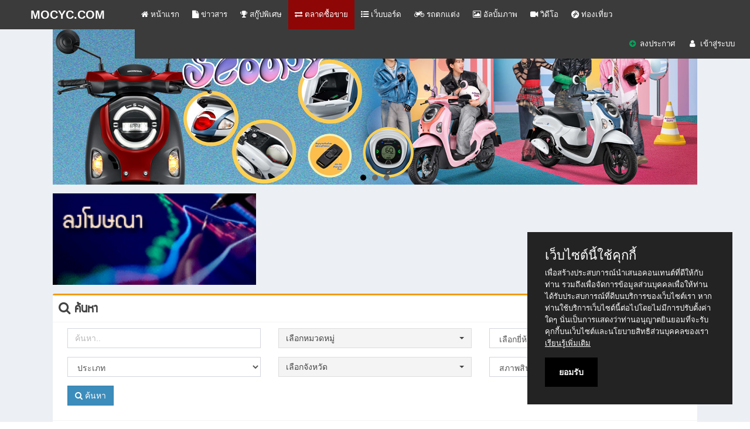

--- FILE ---
content_type: text/html; charset=UTF-8
request_url: http://mocyc.com/market/1187093/%E0%B8%8A%E0%B8%B8%E0%B8%94TouringquotDIFIquotSierraNevadaProAX
body_size: 14433
content:
<!DOCTYPE html>
<!--
To change this license header, choose License Headers in Project Properties.
To change this template file, choose Tools | Templates
and open the template in the editor. xxx
-->
<html>
    <head>
        <meta charset="UTF-8">
        <link rel="icon" href="/themes/mocyc/assets/favicon.ico" type="image/x-icon">
        <link rel="shortcut icon" href="/themes/mocyc/assets/favicon.ico" type="image/x-icon">
        <script src="/themes/mocyc/assets/plugins/jQuery/jQuery-2.1.3.min.js"></script>
        <meta content='width=device-width, initial-scale=1, maximum-scale=1, user-scalable=no' name='viewport'>
        <meta name="keywords" content="Touring" />
<meta name="description" content="[color=red][size=24pt][b]ขายชุด Touring DIFI sierra nevada pro ax[/b][/size][/color][img]https://scontent-sin1-1.xx.fbcdn.net/hphotos-xfa1/v/t1.0-9/s720x720/1782146_756300507825150_9044346689277197142.." />
<meta name="robot" content="index, follow, all" />
<meta property="og:title" content="ชุด Touring &amp;quot;DIFI&amp;quot; Sierra Nevada Pro AX" />
<meta property="og:image" content="http://mocyc.com/images/nopic.png" />
<meta property="og:description" content="[color=red][size=24pt][b]ขายชุด Touring DIFI sierra nevada pro ax[/b][/size][/color][img]https://scontent-sin1-1.xx.fbcdn.net/hphotos-xfa1/v/t1.0-9/s720x720/1782146_756300507825150_9044346689277197142.." />
<meta property="og:url" content="http://mocyc.com/market/1187093/%E0%B8%8A%E0%B8%B8%E0%B8%94TouringquotDIFIquotSierraNevadaProAX" />
<meta property="og:site_name" content="MOCYC.COM - View Market" />
<meta property="og:locale" content="th_TH" />
<meta property="og:type" content="website" />
<link rel="stylesheet" type="text/css" href="/themes/mocyc/assets/plugins/PgwSlider/pgwslider.min.css" />
<link rel="stylesheet" type="text/css" href="/assets/feba93c2/fileupload.css" />
<link rel="stylesheet" type="text/css" href="/assets/feba93c2/comment.css" />
<link rel="stylesheet" type="text/css" href="/assets/bae8998/pager.css" />
<title>ชุด Touring &amp;quot;DIFI&amp;quot; Sierra Nevada Pro AX - MOCYC.COM</title>
        
        <link href="/themes/mocyc/assets/bootstrap/css/bootstrap.min.css" rel="stylesheet" type="text/css" />
        <link href="/themes/mocyc/assets/font/awesome/css/font-awesome.min.css" rel="stylesheet" type="text/css" />
        <link href="/themes/mocyc/assets/script/css/skin.css" rel="stylesheet" type="text/css" />
        <link href="/themes/mocyc/assets/script/css/skin-purple.css" rel="stylesheet" type="text/css" />
        <link href="/css/style.css" rel="stylesheet" type="text/css" />
        <link href="/themes/mocyc/assets/plugins/bootstrap-wysihtml5/bootstrap3-wysihtml5.min.css" rel="stylesheet" type="text/css" />
        <link href="/themes/mocyc/assets/plugins/iCheck/flat/blue.css" rel="stylesheet" type="text/css" />
        <link href="/themes/mocyc/assets/plugins/fileupload/fileupload.css" rel="stylesheet" type="text/css" />
        <link href="/themes/mocyc/assets/plugins/bxslider/jquery.bxslider.css" rel="stylesheet" type="text/css" />
        <link href="/themes/mocyc/assets/plugins/nprogress/nprogress.css" rel="stylesheet" type="text/css" />
        <link href="/themes/mocyc/assets/script/css/style.css" rel="stylesheet" type="text/css" />
        <!--link href="/themes/mocyc/assets/script/css/blacknwhite.css" rel="stylesheet" type="text/css" /-->
		<!-- Enable Cookie -->
		<link rel="stylesheet" href="/css/purecookie.css">
		<script src="/cookie_enable/purecookie.js" async></script>

        <script>
            var BaseURL = 'http://mocyc.com';
        </script>
        <script src="/themes/mocyc/assets/bootstrap/js/bootstrap.min.js" type="text/javascript"></script>
        <script src="/themes/mocyc/assets/plugins/bootstrap-wysihtml5/bootstrap3-wysihtml5.all.min.js" type="text/javascript"></script>
        <script src="/themes/mocyc/assets/plugins/slimScroll/jquery.slimscroll.min.js" type="text/javascript"></script>
        <script src="/themes/mocyc/assets/plugins/iCheck/icheck.min.js" type="text/javascript"></script>
        <script src="/themes/mocyc/assets/plugins/geo/geo-min.js" type="text/javascript"></script>
        <script src="/themes/mocyc/assets/plugins/bxslider/jquery.bxslider.min.js" type="text/javascript"></script>
        <script src="/themes/mocyc/assets/plugins/nprogress/nprogress.js"></script>
        <script src="/themes/mocyc/assets/script/js/app.js" type="text/javascript"></script>
        <script src="/themes/mocyc/assets/script/js/script.js" type="text/javascript"></script>
    </head>
    <body class="skin-purple sidebar-collapse fixed blacknwhite">
    <!--img src="/themes/mocyc/assets/images/ribbon.png" class="ribbon-black"-->
        <div class="wrapper">
            <header class="main-header">
                <a href="http://www.mocyc.com/" class="logo">
                    <b>MOCYC.COM</b>
                </a>
                <nav class="navbar navbar-static-top " role="navigation">
                    <a href="#" class="sidebar-toggle hidden-xs hidden-lg " data-toggle="offcanvas" role="button"><span class="sr-only">Toggle navigation</span></a>
                    <div class="navbar-custom-menu pull-left top-menu hidden-md hidden-xs hidden-sm">
                        <ul class="nav navbar-nav">
                            <li>
                                <a href="/home.html" class="">
                                    <i class="fa fa-home fw"></i> หน้าแรก                                </a>
                            </li>
                            <li>
                                <a href="/news.html" class="">
                                    <i class="fa fa-file fw"></i> ข่าวสาร                                </a>
                            </li>
                            <li>
                                <a href="/scoop.html" class="">
                                    <i class="fa fa-trophy fw"></i> สกู๊ปพิเศษ                                </a>
                            </li>
                            <li>
                                <a href="/market.html" class="active">
                                    <i class="fa fa-exchange fw"></i> ตลาดซื้อขาย                                </a>
                            </li>
                            <li>
                                <a href="/board.html" class="">
                                    <i class="fa fa-list-ul fw"></i> เว็บบอร์ด                                </a>
                            </li>
                            <li>
                                <a href="/modify.html" class="">
                                    <i class="fa fa-motorcycle fw"></i> รถตกแต่ง                                </a>
                            </li>
                            <li>
                                <a href="/gallery.html" class="">
                                    <i class="fa fa-picture-o fw"></i> อัลบั้มภาพ                                </a>
                            </li>
                            <li>
                                <a href="/video.html" class="">
                                    <i class="fa fa-video-camera fw"></i> วิดีโอ                                </a>
                            </li>
                            <li>
                                <a href="/travel.html" class="">
                                    <i class="fa fa-grav fw"></i> ท่องเที่ยว                                </a>
                            </li>
                            
                        </ul>
                    </div>
                    <div class="navbar-custom-menu">
                        <ul class="nav navbar-nav">
                            <li class="dropdown notifications-menu">
                                <a href="#" class="dropdown-toggle" data-toggle="dropdown">
                                    <i class="fa fa-plus-circle fa-fw text-green"></i>
                                    ลงประกาศ                                </a>
                                <ul class="dropdown-menu">
                                    <li>
                                        <ul class="menu">
                                            <li>
                                                <a href="/market/post.html">
                                                    <i class="fa fa-exchange text-red fa-fw"></i>ลงประกาศ ซื้อ-ขาย                                                </a>
                                            </li>
                                            <li>
                                                <a href="/board/form.html">
                                                    <i class="fa fa-list-ul text-aqua fa-fw"></i>ตั้งกระทู้ใหม่                                                </a>
                                            </li>
                                                                                    </ul>
                                    </li>
                                </ul>
                            </li>
                                                        <li>
                                <a href="/user/login">
                                    <i class="fa fa-user fa-fw"></i>
                                    <span class="hidden-xs hidden-sm hidden-md">เข้าสู่ระบบ</span>
                                </a>
                            </li>
                                                        
                                                    </ul>
                    </div>
                </nav>
            </header>
            <aside class="main-sidebar">
                <section class="sidebar">
                    <ul class="sidebar-menu">
                        <li class="header">MENU</li>
                        <li>
                            <a href="/home.html">
                                <i class="fa fa-home fw"></i> หน้าแรก                            </a>
                        </li>
                        <li>
                            <a href="/news.html">
                                <i class="fa fa-file fw"></i> ข่าวสาร                            </a>
                        </li>
                        <li>
                            <a href="/scoop.html">
                                <i class="fa fa-trophy fw"></i> สกู๊ปพิเศษ                            </a>
                        </li>
                        <li>
                            <a href="/market.html">
                                <i class="fa fa-exchange fw"></i> ตลาดซื้อขาย                            </a>
                        </li>
                        <li>
                            <a href="/board.html">
                                <i class="fa fa-list-ul fw"></i> เว็บบอร์ด                            </a>
                        </li>
                        <li>
                            <a href="/modify.html">
                                <i class="fa fa-motorcycle fw"></i> รถตกแต่ง                            </a>
                        </li>
                        <li>
                            <a href="/gallery.html">
                                <i class="fa fa-picture-o fw"></i> อัลบั้มภาพ                            </a>
                        </li>
                        <li>
                            <a href="/video.html">
                                <i class="fa fa-video-camera fw"></i> วิดีโอ                            </a>
                        </li>
                        <li>
                            <a href="/travel.html">
                                <i class="fa fa-grav fw"></i> ท่องเที่ยว                            </a>
                        </li>
                        <li>
                            <a href="/about.html">
                                <i class="fa fa-info-circle fw"></i> เกี่ยวกับเรา                            </a>
                        </li>
                        <li>
                            <a href="/ads.html" >
                                <i class="fa fa-star fw"></i> ลงโฆษณากับเรา                            </a>
                        </li>
                    </ul>
                </section>
            </aside>
            
            <div class="content-wrapper">
                <div class="container">
                    <section class="banner-top">
                        <ul class="bxslider" style="list-style: none; padding: 0;">
<li><a href="https://www.thaihonda.co.th/honda/motorcycle/automatic/new-honda-scoopy-2026" target="_blank"><img class="img-responsive" style="width: 100%;" src="/banners/NewScoopy.jpg" /></a></li>
<li><a href="http://www.cmusedcar.com/" target="_blank"><img class="img-responsive" style="width: 100%;" src="http://mocyc.com/banners/Banner-cmusedcar-mocyc.gif" /></a></li>
<li><a href="http://www.cmusedcar.com/" target="_blank"><img class="img-responsive" style="width: 100%;" src="http://mocyc.com/banners/Banner-cmusedcar-mocyc.gif" /></a></li>
</ul>                    </section>
                    
                    <section class="row mocyc-banner">
                        <div class="col-lg-4 col-sm-4 ">
                            <a href="http://www.mocyc.com/ads.html" target="_blank"><img width="100%" src="/banners/ads-a4.gif" /></a>                        </div>
                        <div class="col-lg-8 col-sm-8 margin-moblie" style="padding-left: 0;">
                            
<script async src="//pagead2.googlesyndication.com/pagead/js/adsbygoogle.js"></script>
<!-- 728x90, view detail store -->
<ins class="adsbygoogle"
     style="display:inline-block;width:728px;height:90px"
     data-ad-client="ca-pub-6758246547436040"
     data-ad-slot="4352822826"></ins>
<script>
(adsbygoogle = window.adsbygoogle || []).push({});
</script><!-- <iframe src="https://datachampion.thaihonda.co.th/banner_728x90?keyword=&partner=mocyc" width="728" height="90" frameborder="0" scrolling="no"></iframe> -->
                        </div>
                    </section>
                    
                    <section class="content">
                        <div id="content">
	<div class="row">
    <div class="col-sm-12" style="margin-bottom: 15px;">
        <!--<div class="clearfix">
            <div class="pull-right">
                <a href="/market/all.html" class="btn btn-danger btn-flat">ประกาศซื้อขายทั้งหมด</a>
            </div>
        </div>-->
        <form id="yw0" action="/market/all.html" method="GET">        <div class="box box-warning">
             <div class="box-header with-border">
                <h3 class="box-title"><i class="fa fa-search fw"></i> ค้นหา</h3>
                <div class="box-tools pull-right">
                    <button class="btn btn-box-tool" data-widget="collapse"><i class="fa fa-minus"></i></button>
                </div>
            </div>
            <div class="box-body clearfix">
                <div class="col-md-4 sol-sm-4">
                    <div class="form-group">
                        <input class="form-control" name="keyword" id="classified_topic" placeholder="ค้นหา.." />
                    </div>
                </div>
                <div class="col-md-4 sol-sm-4">
                    <div class="form-group">
                        <div class="selector-category">
                            <a href="/ajax/caty" class="btn btn-default btn-flat btn-block clearfix" data-target="modalbox">
                                <span class="pull-left">เลือกหมวดหมู่</span>
                                <span class="caret pull-right" style="margin-top: 8px;"></span>
                            </a>
                        </div>
                        <input name="category" id="Classifieds_category" type="hidden" />
                        <input name="sub_category" id="Classifieds_sub_category" type="hidden" />
                    </div>
                </div>
                <div class="col-md-4 sol-sm-4">
                    <div class="form-group">
                        <select class="form-control" name="trade" id="trade">
<option value="">เลือกยี่ห้อ</option>
<option value="0">AJs</option>
<option value="1">AMC UK</option>
<option value="2">AMC US</option>
<option value="3">APC Motor Company</option>
<option value="4">ATK</option>
<option value="5">Ace</option>
<option value="6">Acme</option>
<option value="7">Action</option>
<option value="8">Adly</option>
<option value="9">Aermacchi</option>
<option value="10">Agrati</option>
<option value="11">Alfer</option>
<option value="12">Alpha Sports</option>
<option value="13">Amazonas</option>
<option value="14">American Dirt Bike</option>
<option value="15">American Eagle</option>
<option value="16">American Image</option>
<option value="17">American Iron Horse</option>
<option value="18">American King V</option>
<option value="19">American Quantum</option>
<option value="20">American Thunder Tryke</option>
<option value="21">Apache</option>
<option value="22">Aprilia</option>
<option value="23">Arctic Cat</option>
<option value="24">Argo</option>
<option value="25">Ariel</option>
<option value="26">BMC</option>
<option value="27">BMW</option>
<option value="28">BSA</option>
<option value="29">Bajaj</option>
<option value="30">Bantam</option>
<option value="31">Benelli</option>
<option value="32">Beta</option>
<option value="33">Big Dog</option>
<option value="34">Big Red Motorcycles</option>
<option value="35">Bimota</option>
<option value="36">Blata</option>
<option value="37">Boar</option>
<option value="38">Bombardier</option>
<option value="39">Borile</option>
<option value="40">Boss Hoss</option>
<option value="41">Bourget</option>
<option value="42">Bowden</option>
<option value="43">Boy Toy</option>
<option value="44">Britten</option>
<option value="45">Brough</option>
<option value="46">Buell</option>
<option value="47">Bultaco</option>
<option value="48">C And E</option>
<option value="49">CCM</option>
<option value="50">CZ</option>
<option value="51">Cagiva</option>
<option value="52">California Customs</option>
<option value="53">California MC Co</option>
<option value="54">California Motorcycle Company</option>
<option value="55">Cannondale</option>
<option value="56">Carefree Custom Cycles</option>
<option value="57">Castle</option>
<option value="58">Centaur</option>
<option value="59">Chang-Ziang</option>
<option value="60">China Geely</option>
<option value="61">Classic</option>
<option value="62">Cobra</option>
<option value="63">Cobra Trikes</option>
<option value="64">Condor</option>
<option value="65">Confederate</option>
<option value="66">Corbin</option>
<option value="67">Coventry-Eagle</option>
<option value="68">Cruise Dynamic</option>
<option value="69">Curtiss</option>
<option value="70">Cushman</option>
<option value="71">Custom Built</option>
<option value="72">Custom Chrome</option>
<option value="73">Customs Denali</option>
<option value="74">Cyrus</option>
<option value="75">DBM</option>
<option value="76">DKW</option>
<option value="77">Daelim</option>
<option value="78">Dandy</option>
<option value="79">Darkside</option>
<option value="80">Derbi</option>
<option value="81">Desperado</option>
<option value="82">Dnepr</option>
<option value="83">Donghai</option>
<option value="84">Ducati</option>
<option value="85">E-Ton</option>
<option value="86">EMB</option>
<option value="87">Easy Rider</option>
<option value="88">Eco-Cycle</option>
<option value="89">Ecstacy</option>
<option value="90">Ecycle</option>
<option value="91">Enfield</option>
<option value="92">Esarati</option>
<option value="93">Excelsior-Henderson</option>
<option value="94">Exotix</option>
<option value="95">Fantic</option>
<option value="96">Far</option>
<option value="97">Fath</option>
<option value="98">Fn</option>
<option value="99">Francis-Barnett</option>
<option value="100">Fuji-Kogyo</option>
<option value="101">GPX</option>
<option value="102">GRC</option>
<option value="103">GandG</option>
<option value="104">Garelli</option>
<option value="105">Gas Gas</option>
<option value="106">Gemini</option>
<option value="107">Ghezzi-Brian</option>
<option value="108">Gilera</option>
<option value="109">Glycing Motor Corp</option>
<option value="110">Greeves</option>
<option value="111">Harlee USA</option>
<option value="112">Harley-Davidson</option>
<option value="113">Hellcat</option>
<option value="114">Henderson</option>
<option value="115">Hercules</option>
<option value="116">Hero Majestic</option>
<option value="117">Hesketh</option>
<option value="118">Highland</option>
<option value="119">Highly Dangerous</option>
<option value="120">Hildebrand and Wolfmuller</option>
<option value="121">Hodaka</option>
<option value="122">Honda</option>
<option value="123">Horex</option>
<option value="124">Hunwick Harrop Halman</option>
<option value="125">Hurricane</option>
<option value="126">Husaberg</option>
<option value="127">Husky</option>
<option value="128">Husqvarna</option>
<option value="129">Hyosung</option>
<option value="130">IZH</option>
<option value="131">Illusion</option>
<option value="132">Illusion Cycles</option>
<option value="133">Image Customs</option>
<option value="134">Image Cycles</option>
<option value="135">Impuls</option>
<option value="136">Independence</option>
<option value="137">Indian</option>
<option value="138">Irbit</option>
<option value="139">Iron Eagle</option>
<option value="140">Ironworks</option>
<option value="141">Italjet</option>
<option value="142">JRD</option>
<option value="143">Jawa</option>
<option value="144">Jianshe</option>
<option value="145">Jincheng</option>
<option value="146">Junior</option>
<option value="147">KTM</option>
<option value="148">Kannon</option>
<option value="149">Kasea</option>
<option value="150">Kawasaki</option>
<option value="151">Kazuma</option>
<option value="152">Kenny Boyce Pro Street</option>
<option value="153">Kinetic</option>
<option value="154">Kramit</option>
<option value="155">Kreidler</option>
<option value="156">Kymco</option>
<option value="157">LEM</option>
<option value="158">Lambretta</option>
<option value="159">Laverda</option>
<option value="160">Lehman Trike</option>
<option value="161">Lifan</option>
<option value="162">Lifestyle</option>
<option value="163">Lightning</option>
<option value="164">Linhai</option>
<option value="165">Lynx</option>
<option value="166">MBK</option>
<option value="167">MBS</option>
<option value="168">MV-Augusta</option>
<option value="169">MZ</option>
<option value="170">Madtrax</option>
<option value="171">Maico</option>
<option value="172">Malaguti</option>
<option value="173">Malanca</option>
<option value="174">Marusho</option>
<option value="175">Matchless</option>
<option value="176">McAllister Motorcycles</option>
<option value="177">McEvoy</option>
<option value="178">Minneapolis Custom</option>
<option value="179">Minsk</option>
<option value="180">Monark</option>
<option value="181">Mondial</option>
<option value="182">Montesa</option>
<option value="183">Moto Beno</option>
<option value="184">Moto Guzzi</option>
<option value="185">Moto Morini</option>
<option value="186">Moto Union-OMV</option>
<option value="187">Motobi</option>
<option value="188">Motolevo</option>
<option value="189">Motom</option>
<option value="190">Motomarina</option>
<option value="191">Mototrans</option>
<option value="192">MuZ</option>
<option value="193">Munch</option>
<option value="194">Mustang</option>
<option value="195">NKT</option>
<option value="196">NSU</option>
<option value="197">Natalia Scooters</option>
<option value="198">Ness</option>
<option value="199">Nimbus</option>
<option value="200">Norton</option>
<option value="201">Ossa</option>
<option value="202">Other</option>
<option value="203">Panda</option>
<option value="204">Pannonnia</option>
<option value="205">Panzer</option>
<option value="206">Patriot</option>
<option value="207">Penton</option>
<option value="208">Peugeot</option>
<option value="209">Phantom</option>
<option value="210">Phoenix</option>
<option value="211">Piaggio</option>
<option value="212">Polaris</option>
<option value="213">Polini</option>
<option value="214">Power Sled</option>
<option value="215">Pro-One</option>
<option value="216">Pryer 3 Wheeled</option>
<option value="217">Puch</option>
<option value="218">Pure Steel</option>
<option value="219">RYUKA</option>
<option value="220">Rabbit</option>
<option value="221">Recreatives Industries</option>
<option value="222">Redcat</option>
<option value="223">Revi</option>
<option value="224">Rickman</option>
<option value="225">Ridley</option>
<option value="226">Robinsons Street Tracker</option>
<option value="227">Rogue</option>
<option value="228">Rokon-ATT</option>
<option value="229">Rovena</option>
<option value="230">Royal Enfield</option>
<option value="231">Rupp</option>
<option value="232">SVM</option>
<option value="233">Sachs</option>
<option value="234">Safari</option>
<option value="235">Sanglas</option>
<option value="236">Sears</option>
<option value="237">Shadow Cruiser</option>
<option value="238">Sherco</option>
<option value="239">Simplex</option>
<option value="240">Simson</option>
<option value="241">Stallions</option>
<option value="242">Starway-Chu Lan</option>
<option value="243">Steen</option>
<option value="244">Stevens</option>
<option value="245">Stroker</option>
<option value="246">Stylemaster</option>
<option value="247">Sunbeam</option>
<option value="248">Sundiro</option>
<option value="249">Surgical-Steeds</option>
<option value="250">Suzuki</option>
<option value="251">Swift</option>
<option value="252">Sym</option>
<option value="253">TM</option>
<option value="254">The Trike Shop</option>
<option value="255">Think</option>
<option value="256">Thor</option>
<option value="257">Tiger</option>
<option value="258">Titan</option>
<option value="259">Tomos</option>
<option value="260">Trac</option>
<option value="261">Trike Shop</option>
<option value="262">Triumph</option>
<option value="263">Troll</option>
<option value="264">Tunturi</option>
<option value="265">Twin Eagle</option>
<option value="266">Ultra Cycle</option>
<option value="267">Ural</option>
<option value="268">V-Twin City</option>
<option value="269">VOR</option>
<option value="270">Vectrix</option>
<option value="271">Veen</option>
<option value="272">Velocette</option>
<option value="273">Vento</option>
<option value="274">Vertemati</option>
<option value="275">Vespa</option>
<option value="276">Victory</option>
<option value="277">Vincent</option>
<option value="278">Viper</option>
<option value="279">Voskhod</option>
<option value="280">Voxan</option>
<option value="281">West Coast Choppers</option>
<option value="282">White Horse</option>
<option value="283">Whizzer</option>
<option value="284">Wild Boar</option>
<option value="285">Wild West</option>
<option value="286">Wrath Manufacturing</option>
<option value="287">Xingfu</option>
<option value="288">Yale</option>
<option value="289">Yamaha</option>
<option value="290">Yamoto</option>
<option value="291">Yangtze</option>
<option value="292">ZAP</option>
<option value="293">ZEV</option>
<option value="294">Zundapp</option>
<option value="295">Zweirad-Union</option>
<option value="296">ไม่ระบุ อื่นๆ</option>
</select>                    </div>
                </div>
                <div class="col-md-4 sol-sm-4">
                    <div class="form-group">
                        <select class="form-control" name="type" id="type">
<option value="">ประเภท</option>
<option value=" ">ไม่ระบุ</option>
<option value="1">ขาย</option>
<option value="2">ซื้อ</option>
<option value="3">ให้เช่า</option>
<option value="4">แจก</option>
<option value="5">ให้เช่า</option>
<option value="6">รับจ้าง</option>
<option value="7">แลก</option>
<option value="8">แนะนำ</option>
<option value="9">อื่นๆ</option>
</select>                    </div>
                </div>
                <div class="col-md-4 sol-sm-4">
                    <div class="form-group">
                        <div class="selector-state">
                            <a href="/ajax/province" class="btn btn-default btn-flat btn-block clearfix" data-target="modalbox">
                                <span class="pull-left">เลือกจังหวัด</span>
                                <span class="caret pull-right" style="margin-top: 8px;"></span>
                            </a>
                        </div>
                        <input name="province" id="Classifieds_province" type="hidden" />
                        <input name="ampher" id="Classifieds_ampher" type="hidden" />
                    </div>
                </div>
                <div class="col-md-4 sol-sm-4">
                    <div class="form-group">
                        <select class="form-control" name="product_status" id="product_status">
<option value="">สภาพสินค้า</option>
<option value="1">สินค้าใหม่</option>
<option value="2">สินค้ามือสอง</option>
<option value="3">สินค้าอื่นๆ</option>
</select>                    </div>
                </div>
                <div class="col-md-4 sol-sm-4">
                    <div class="form-group">
                        <button type="submit" class="btn btn-primary btn-flat" ><i class="fa fa-search"></i>&nbsp;ค้นหา</button>
                    </div>
                </div>
            </div>
            <div class="box-footer clearfix">
                <div class="pull-right">
                    
                    <a href="/market/all.html" class="btn btn-danger btn-flat">ประกาศซื้อขายทั้งหมด</a>
                    <a href="/market/post.html" class="btn btn-success btn-flat"><i class="fa fa-plus-circle fa-fw"></i> ลงประกาศ</a>
                </div>
            </div>
        </div>
        </form>    </div>
    
    <div class="col-sm-12" style="margin-bottom: 15px;">
        <div class="box box-warning">
            <div class="box-header with-border">
                <h3 class="box-title">ประกาศจาก VIP</h3>
                <div class="box-tools pull-right">
                    <button class="btn btn-box-tool" data-widget="collapse"><i class="fa fa-minus"></i></button>
                </div>
                
            </div>
            <div class="box-body clearfix">
                <ul class="ui-item-list">
                                                            <li class="item-elment-list">
                        <div class="box box-solid">
                            <div class="box-body no-padding">
                                <a href="/market/1124893/%E0%B8%A3%E0%B9%89%E0%B8%B2%E0%B8%99%E0%B8%95%E0%B8%B2%E0%B8%81%E0%B8%AA%E0%B8%B4%E0%B8%999%E0%B8%88%E0%B8%B3%E0%B8%AB%E0%B8%99%E0%B9%88%E0%B8%B2%E0%B8%A2%E0%B8%AD%E0%B8%B0%E0%B9%84%E0%B8%AB%E0%B8%A5%E0%B9%88%E0%B9%80%E0%B8%81%E0%B9%88%E0%B8%B2%E0%B9%81%E0%B8%A5%E0%B8%B0%E0%B9%83%E0%B8%AB%E0%B8%A1%E0%B9%88%E0%B8%88%E0%B8%B2%E0%B8%81%E0%B8%8D%E0%B8%B5%E0%B9%88%E0%B8%9B%E0%B8%B8%E0%B9%88%E0%B8%99%E0%B8%A3%E0%B8%B2%E0%B8%84%E0%B8%B2%E0%B8%96%E0%B8%B8%E0%B8%81">
                                    <img src="/picture_upload/market/medium/2015-02/ofIlnF1673490370.jpg" />
                                </a>
                                
                                                                <span class="vip-post-show hidden-xs">สมาชิก VIP</span>
                                                            </div>
                            <div class="box-footer clearfix">
                                <p class="title">
                                    <span class="label label-danger">ขาย</span><a href="/market/1124893/%E0%B8%A3%E0%B9%89%E0%B8%B2%E0%B8%99%E0%B8%95%E0%B8%B2%E0%B8%81%E0%B8%AA%E0%B8%B4%E0%B8%999%E0%B8%88%E0%B8%B3%E0%B8%AB%E0%B8%99%E0%B9%88%E0%B8%B2%E0%B8%A2%E0%B8%AD%E0%B8%B0%E0%B9%84%E0%B8%AB%E0%B8%A5%E0%B9%88%E0%B9%80%E0%B8%81%E0%B9%88%E0%B8%B2%E0%B9%81%E0%B8%A5%E0%B8%B0%E0%B9%83%E0%B8%AB%E0%B8%A1%E0%B9%88%E0%B8%88%E0%B8%B2%E0%B8%81%E0%B8%8D%E0%B8%B5%E0%B9%88%E0%B8%9B%E0%B8%B8%E0%B9%88%E0%B8%99%E0%B8%A3%E0%B8%B2%E0%B8%84%E0%B8%B2%E0%B8%96%E0%B8%B8%E0%B8%81">ร้าน ตากสิน 9  จำหน่ายอะไหล่เก่าและใหม่จากญี่ปุ่น ราคาถุก</a>
                                </p>
                                <div class="user">
                                    <img src="/images/not-pic-profile.png" /> <a href="http://mocyc.com/user/profile/taksin9" target="_bank" >taksin9</a> 
                                    <i class="fa fa-id-card text-green" aria-hidden="true"></i>                                                                    </div>
                                <div class="time">
                                    <i class="fa fa-clock-o fw"></i> 24 ต.ค. 2567                                </div>
                                <div class="location">
                                                                        <i class="fa fa-map-marker fw"></i> <a href="/market/all.html?province=10&ampher=13">เขตธนบุรี</a>&nbsp;&nbsp;<a href="/market/all.html?province=10">กรุงเทพมหานคร</a>
                                </div>
                                <div class="price">
                                    ติดต่อเจ้าของประกาศ                                </div>
                            </div>
                        </div>
                    </li>
                                                            <li class="item-elment-list">
                        <div class="box box-solid">
                            <div class="box-body no-padding">
                                <a href="/market/1741284/%E0%B9%81%E0%B8%84%E0%B9%88599%E0%B8%BF%E0%B8%88%E0%B8%B2%E0%B8%811990%E0%B8%AD%E0%B8%B8%E0%B8%9B%E0%B8%81%E0%B8%A3%E0%B8%93%E0%B9%8C%E0%B9%81%E0%B8%8A%E0%B8%A3%E0%B9%8C%E0%B9%84%E0%B8%A7%E0%B9%84%E0%B8%9F%E0%B9%83%E0%B8%99%E0%B8%A3%E0%B8%96%E0%B8%A1%E0%B8%AD%E0%B9%80%E0%B8%95%E0%B8%AD%E0%B8%A3%E0%B9%84%E0%B8%8B%E0%B8%84%E0%B9%8C4GZTEPocketWiFiSmart12CA%E0%B8%84%E0%B8%A3%E0%B8%9A%E0%B8%81%E0%B8%A5%E0%B9%88%E0%B8%AD%E0%B8%87">
                                    <img src="/picture_upload/market/medium/2024-10/ZwEN7t1728810649.jpeg" />
                                </a>
                                
                                                                <span class="vip-post-show hidden-xs">สมาชิก VIP</span>
                                                            </div>
                            <div class="box-footer clearfix">
                                <p class="title">
                                    <span class="label label-danger">ขาย</span><a href="/market/1741284/%E0%B9%81%E0%B8%84%E0%B9%88599%E0%B8%BF%E0%B8%88%E0%B8%B2%E0%B8%811990%E0%B8%AD%E0%B8%B8%E0%B8%9B%E0%B8%81%E0%B8%A3%E0%B8%93%E0%B9%8C%E0%B9%81%E0%B8%8A%E0%B8%A3%E0%B9%8C%E0%B9%84%E0%B8%A7%E0%B9%84%E0%B8%9F%E0%B9%83%E0%B8%99%E0%B8%A3%E0%B8%96%E0%B8%A1%E0%B8%AD%E0%B9%80%E0%B8%95%E0%B8%AD%E0%B8%A3%E0%B9%84%E0%B8%8B%E0%B8%84%E0%B9%8C4GZTEPocketWiFiSmart12CA%E0%B8%84%E0%B8%A3%E0%B8%9A%E0%B8%81%E0%B8%A5%E0%B9%88%E0%B8%AD%E0%B8%87">แค่ 599฿ จาก 1990 อุปกรณ์แชร์ไวไฟในรถมอเตอรไซค์ 4G ZTE Pocket WiFi Smart 1 ( 2CA ) ครบกล่อง </a>
                                </p>
                                <div class="user">
                                    <a href="http://mocyc.com/user/profile/bkk2004" target="_bank" ><img src="/picture_upload/member_icon/thumb/bkk2004.gif" /></a> <a href="http://mocyc.com/user/profile/bkk2004" target="_bank" >bkk2004</a> 
                                                                                                        </div>
                                <div class="time">
                                    <i class="fa fa-clock-o fw"></i> 13 ต.ค. 2567                                </div>
                                <div class="location">
                                                                        <i class="fa fa-map-marker fw"></i> <a href="/market/all.html?province=10&ampher=31">เขตพระนคร</a>&nbsp;&nbsp;<a href="/market/all.html?province=10">กรุงเทพมหานคร</a>
                                </div>
                                <div class="price">
                                    <strong>599 </strong>บาท                                </div>
                            </div>
                        </div>
                    </li>
                                                            <li class="item-elment-list">
                        <div class="box box-solid">
                            <div class="box-body no-padding">
                                <a href="/market/1469854/%E0%B9%82%E0%B8%9B%E0%B8%A3%E0%B8%A5%E0%B8%94%E0%B8%A3%E0%B8%B2%E0%B8%84%E0%B8%B2%E0%B8%84%E0%B8%A3%E0%B8%B7%E0%B9%88%E0%B8%AD%E0%B8%87%E0%B8%88%E0%B8%B1%E0%B9%8A%E0%B8%A1%E0%B8%9E%E0%B9%8C%E0%B8%AA%E0%B8%95%E0%B8%B2%E0%B8%A3%E0%B9%8C%E0%B8%97%E0%B9%81%E0%B8%9A%E0%B8%95%E0%B9%80%E0%B8%95%E0%B8%AD%E0%B8%A3%E0%B9%8C%E0%B8%A3%E0%B8%B5%E0%B9%88%E0%B8%AD%E0%B8%AD%E0%B8%AA%E0%B9%80%E0%B8%95%E0%B8%A3%E0%B9%80%E0%B8%A5%E0%B8%B5%E0%B8%A2%E0%B8%AD%E0%B8%B1%E0%B8%88%E0%B8%89%E0%B8%A3%E0%B8%B4%E0%B8%A2%E0%B8%B0%E0%B8%AD%E0%B8%B1%E0%B8%99%E0%B8%94%E0%B8%B1%E0%B8%9A1%E0%B8%AA%E0%B8%B3%E0%B8%AB%E0%B8%A3%E0%B8%B1%E0%B8%9A%E0%B8%A1%E0%B8%AD%E0%B9%80%E0%B8%95%E0%B8%AD%E0%B8%A3%E0%B9%8C%E0%B9%84%E0%B8%8B%E0%B8%84%E0%B9%8C%E0%B9%81%E0%B8%A5%E0%B8%B0%E0%B8%A3%E0%B8%96%E0%B8%A2%E0%B8%99%E0%B8%95%E0%B9%8C">
                                    <img src="/picture_upload/market/medium/2022-01/jDp5Ml1642127446.jpg" />
                                </a>
                                
                                                                <span class="vip-post-show hidden-xs">สมาชิก VIP</span>
                                                            </div>
                            <div class="box-footer clearfix">
                                <p class="title">
                                    <span class="label label-danger">ขาย</span><a href="/market/1469854/%E0%B9%82%E0%B8%9B%E0%B8%A3%E0%B8%A5%E0%B8%94%E0%B8%A3%E0%B8%B2%E0%B8%84%E0%B8%B2%E0%B8%84%E0%B8%A3%E0%B8%B7%E0%B9%88%E0%B8%AD%E0%B8%87%E0%B8%88%E0%B8%B1%E0%B9%8A%E0%B8%A1%E0%B8%9E%E0%B9%8C%E0%B8%AA%E0%B8%95%E0%B8%B2%E0%B8%A3%E0%B9%8C%E0%B8%97%E0%B9%81%E0%B8%9A%E0%B8%95%E0%B9%80%E0%B8%95%E0%B8%AD%E0%B8%A3%E0%B9%8C%E0%B8%A3%E0%B8%B5%E0%B9%88%E0%B8%AD%E0%B8%AD%E0%B8%AA%E0%B9%80%E0%B8%95%E0%B8%A3%E0%B9%80%E0%B8%A5%E0%B8%B5%E0%B8%A2%E0%B8%AD%E0%B8%B1%E0%B8%88%E0%B8%89%E0%B8%A3%E0%B8%B4%E0%B8%A2%E0%B8%B0%E0%B8%AD%E0%B8%B1%E0%B8%99%E0%B8%94%E0%B8%B1%E0%B8%9A1%E0%B8%AA%E0%B8%B3%E0%B8%AB%E0%B8%A3%E0%B8%B1%E0%B8%9A%E0%B8%A1%E0%B8%AD%E0%B9%80%E0%B8%95%E0%B8%AD%E0%B8%A3%E0%B9%8C%E0%B9%84%E0%B8%8B%E0%B8%84%E0%B9%8C%E0%B9%81%E0%B8%A5%E0%B8%B0%E0%B8%A3%E0%B8%96%E0%B8%A2%E0%B8%99%E0%B8%95%E0%B9%8C">โปรลดราคา ครื่องจั๊มพ์สตาร์ท แบตเตอร์รี่ ออสเตรเลีย อัจฉริยะ อันดับ1 สำหรับ มอเตอร์ไซค์ และรถยนต์</a>
                                </p>
                                <div class="user">
                                    <a href="http://mocyc.com/user/profile/bkk2004" target="_bank" ><img src="/picture_upload/member_icon/thumb/bkk2004.gif" /></a> <a href="http://mocyc.com/user/profile/bkk2004" target="_bank" >bkk2004</a> 
                                                                                                        </div>
                                <div class="time">
                                    <i class="fa fa-clock-o fw"></i> 14 พ.ย. 2566                                </div>
                                <div class="location">
                                                                        <i class="fa fa-map-marker fw"></i> <a href="/market/all.html?province=10&ampher=31">เขตพระนคร</a>&nbsp;&nbsp;<a href="/market/all.html?province=10">กรุงเทพมหานคร</a>
                                </div>
                                <div class="price">
                                    <strong>3,850 </strong>บาท                                </div>
                            </div>
                        </div>
                    </li>
                                                            <li class="item-elment-list">
                        <div class="box box-solid">
                            <div class="box-body no-padding">
                                <a href="/market/1409652/%E0%B8%82%E0%B8%B2%E0%B8%A2S1000RR2016FullCarbon%E0%B9%81%E0%B8%97%E0%B9%89%E0%B8%A7%E0%B8%B4%E0%B9%88%E0%B8%87%E0%B8%99%E0%B9%89%E0%B8%AD%E0%B8%A2%E0%B9%81%E0%B8%95%E0%B9%88%E0%B8%87%E0%B9%80%E0%B8%95%E0%B9%87%E0%B8%A1%E0%B8%97%E0%B8%B1%E0%B9%89%E0%B8%87%E0%B8%84%E0%B8%B1%E0%B8%99RAREITEM%E0%B8%A3%E0%B8%B2%E0%B8%84%E0%B8%B2%E0%B8%AA%E0%B8%B8%E0%B8%94%E0%B8%84%E0%B8%B8%E0%B9%89%E0%B8%A1%E0%B8%AA%E0%B8%A0%E0%B8%B2%E0%B8%9E%E0%B8%81%E0%B8%A3%E0%B8%B4%E0%B9%8A%E0%B8%9A%E0%B9%86">
                                    <img src="/picture_upload/market/medium/2021-02/vJwHjW1612510563.jpg" />
                                </a>
                                
                                                                <span class="vip-post-show hidden-xs">สมาชิก VIP</span>
                                                            </div>
                            <div class="box-footer clearfix">
                                <p class="title">
                                    <span class="label label-danger">ขาย</span><a href="/market/1409652/%E0%B8%82%E0%B8%B2%E0%B8%A2S1000RR2016FullCarbon%E0%B9%81%E0%B8%97%E0%B9%89%E0%B8%A7%E0%B8%B4%E0%B9%88%E0%B8%87%E0%B8%99%E0%B9%89%E0%B8%AD%E0%B8%A2%E0%B9%81%E0%B8%95%E0%B9%88%E0%B8%87%E0%B9%80%E0%B8%95%E0%B9%87%E0%B8%A1%E0%B8%97%E0%B8%B1%E0%B9%89%E0%B8%87%E0%B8%84%E0%B8%B1%E0%B8%99RAREITEM%E0%B8%A3%E0%B8%B2%E0%B8%84%E0%B8%B2%E0%B8%AA%E0%B8%B8%E0%B8%94%E0%B8%84%E0%B8%B8%E0%B9%89%E0%B8%A1%E0%B8%AA%E0%B8%A0%E0%B8%B2%E0%B8%9E%E0%B8%81%E0%B8%A3%E0%B8%B4%E0%B9%8A%E0%B8%9A%E0%B9%86">ขาย S1000RR 2016 Full Carbon แท้ วิ่งน้อย แต่งเต็มทั้งคัน RARE ITEM ราคาสุดคุ้ม สภาพกริ๊บๆ</a>
                                </p>
                                <div class="user">
                                    <img src="/images/not-pic-profile.png" /> <a href="http://mocyc.com/user/profile/barbarian_racing" target="_bank" >barbarian_racing</a> 
                                                                                                        </div>
                                <div class="time">
                                    <i class="fa fa-clock-o fw"></i> 29 มิ.ย. 2566                                </div>
                                <div class="location">
                                                                        <i class="fa fa-map-marker fw"></i> <a href="/market/all.html?province=10&ampher=5">เขตจตุจักร</a>&nbsp;&nbsp;<a href="/market/all.html?province=10">กรุงเทพมหานคร</a>
                                </div>
                                <div class="price">
                                    <strong>555,000 </strong>บาท                                </div>
                            </div>
                        </div>
                    </li>
                                                            <li class="item-elment-list">
                        <div class="box box-solid">
                            <div class="box-body no-padding">
                                <a href="/market/1245019/%E0%B9%80%E0%B8%84%E0%B8%A3%E0%B8%B7%E0%B9%88%E0%B8%AD%E0%B8%87%E0%B9%80%E0%B8%8A%E0%B9%87%E0%B8%84%E0%B9%81%E0%B8%9A%E0%B8%95%E0%B9%80%E0%B8%95%E0%B8%AD%E0%B8%A3%E0%B8%B5%E0%B9%88%E0%B8%A3%E0%B8%96%E0%B8%94%E0%B9%89%E0%B8%A7%E0%B8%A2%E0%B8%A1%E0%B8%B7%E0%B8%AD%E0%B8%96%E0%B8%B7%E0%B8%AD%E0%B8%88%E0%B8%B2%E0%B8%81%E0%B9%80%E0%B8%A2%E0%B8%AD%E0%B8%A3%E0%B8%A1%E0%B8%B1%E0%B8%99intactBatteryGuard%E0%B8%88%E0%B8%B2%E0%B8%81%E0%B9%80%E0%B8%A2%E0%B8%AD%E0%B8%A3%E0%B8%A1%E0%B8%B1%E0%B8%99">
                                    <img src="/picture_upload/market/medium/2016-11/WcZbRKQp1479031361.jpg" />
                                </a>
                                
                                                                <span class="vip-post-show hidden-xs">สมาชิก VIP</span>
                                                            </div>
                            <div class="box-footer clearfix">
                                <p class="title">
                                    <span class="label label-danger">ขาย</span><a href="/market/1245019/%E0%B9%80%E0%B8%84%E0%B8%A3%E0%B8%B7%E0%B9%88%E0%B8%AD%E0%B8%87%E0%B9%80%E0%B8%8A%E0%B9%87%E0%B8%84%E0%B9%81%E0%B8%9A%E0%B8%95%E0%B9%80%E0%B8%95%E0%B8%AD%E0%B8%A3%E0%B8%B5%E0%B9%88%E0%B8%A3%E0%B8%96%E0%B8%94%E0%B9%89%E0%B8%A7%E0%B8%A2%E0%B8%A1%E0%B8%B7%E0%B8%AD%E0%B8%96%E0%B8%B7%E0%B8%AD%E0%B8%88%E0%B8%B2%E0%B8%81%E0%B9%80%E0%B8%A2%E0%B8%AD%E0%B8%A3%E0%B8%A1%E0%B8%B1%E0%B8%99intactBatteryGuard%E0%B8%88%E0%B8%B2%E0%B8%81%E0%B9%80%E0%B8%A2%E0%B8%AD%E0%B8%A3%E0%B8%A1%E0%B8%B1%E0%B8%99">เครื่องเช็คแบตเตอรี่รถ ด้วยมือถือ จากเยอรมัน intact Battery-Guard จากเยอรมัน</a>
                                </p>
                                <div class="user">
                                    <a href="http://mocyc.com/user/profile/bkk2004" target="_bank" ><img src="/picture_upload/member_icon/thumb/bkk2004.gif" /></a> <a href="http://mocyc.com/user/profile/bkk2004" target="_bank" >bkk2004</a> 
                                                                                                        </div>
                                <div class="time">
                                    <i class="fa fa-clock-o fw"></i> 29 ธ.ค. 2565                                </div>
                                <div class="location">
                                                                        <i class="fa fa-map-marker fw"></i> <a href="/market/all.html?province=10&ampher=27">เขตปทุมวัน</a>&nbsp;&nbsp;<a href="/market/all.html?province=10">กรุงเทพมหานคร</a>
                                </div>
                                <div class="price">
                                    <strong>1,350 </strong>บาท                                </div>
                            </div>
                        </div>
                    </li>
                                                            <li class="item-elment-list">
                        <div class="box box-solid">
                            <div class="box-body no-padding">
                                <a href="/market/1510288/%E0%B9%80%E0%B8%84%E0%B8%A3%E0%B8%B7%E0%B9%88%E0%B8%AD%E0%B8%87%E0%B8%88%E0%B8%B1%E0%B9%8A%E0%B8%A1%E0%B8%9E%E0%B9%8C%E0%B8%AA%E0%B8%95%E0%B8%B2%E0%B8%A3%E0%B9%8C%E0%B8%97%E0%B9%81%E0%B8%9A%E0%B8%95%E0%B9%80%E0%B8%95%E0%B8%AD%E0%B8%A3%E0%B9%8C%E0%B8%A3%E0%B8%B5%E0%B9%88%E0%B8%AD%E0%B8%B1%E0%B8%88%E0%B8%89%E0%B8%A3%E0%B8%B4%E0%B8%A2%E0%B8%B0%E0%B8%88%E0%B8%B2%E0%B8%81%E0%B8%AD%E0%B8%AD%E0%B8%AA%E0%B9%80%E0%B8%95%E0%B8%A3%E0%B9%80%E0%B8%A5%E0%B8%B5%E0%B8%A2JumpsPowerGT1500A">
                                    <img src="/picture_upload/market/medium/2022-08/DNp1K31660186714.jpg" />
                                </a>
                                
                                                                <span class="vip-post-show hidden-xs">สมาชิก VIP</span>
                                                            </div>
                            <div class="box-footer clearfix">
                                <p class="title">
                                    <span class="label label-danger">ขาย</span><a href="/market/1510288/%E0%B9%80%E0%B8%84%E0%B8%A3%E0%B8%B7%E0%B9%88%E0%B8%AD%E0%B8%87%E0%B8%88%E0%B8%B1%E0%B9%8A%E0%B8%A1%E0%B8%9E%E0%B9%8C%E0%B8%AA%E0%B8%95%E0%B8%B2%E0%B8%A3%E0%B9%8C%E0%B8%97%E0%B9%81%E0%B8%9A%E0%B8%95%E0%B9%80%E0%B8%95%E0%B8%AD%E0%B8%A3%E0%B9%8C%E0%B8%A3%E0%B8%B5%E0%B9%88%E0%B8%AD%E0%B8%B1%E0%B8%88%E0%B8%89%E0%B8%A3%E0%B8%B4%E0%B8%A2%E0%B8%B0%E0%B8%88%E0%B8%B2%E0%B8%81%E0%B8%AD%E0%B8%AD%E0%B8%AA%E0%B9%80%E0%B8%95%E0%B8%A3%E0%B9%80%E0%B8%A5%E0%B8%B5%E0%B8%A2JumpsPowerGT1500A">เครื่องจั๊มพ์สตาร์ท แบตเตอร์รี่ อัจฉริยะ จาก ออสเตรเลีย  JumpsPower GT 1500A</a>
                                </p>
                                <div class="user">
                                    <a href="http://mocyc.com/user/profile/bkk2004" target="_bank" ><img src="/picture_upload/member_icon/thumb/bkk2004.gif" /></a> <a href="http://mocyc.com/user/profile/bkk2004" target="_bank" >bkk2004</a> 
                                                                                                        </div>
                                <div class="time">
                                    <i class="fa fa-clock-o fw"></i> 11 ส.ค. 2565                                </div>
                                <div class="location">
                                                                        <i class="fa fa-map-marker fw"></i> <a href="/market/all.html?province=10&ampher=31">เขตพระนคร</a>&nbsp;&nbsp;<a href="/market/all.html?province=10">กรุงเทพมหานคร</a>
                                </div>
                                <div class="price">
                                    <strong>2,950 </strong>บาท                                </div>
                            </div>
                        </div>
                    </li>
                                                            <li class="item-elment-list">
                        <div class="box box-solid">
                            <div class="box-body no-padding">
                                <a href="/market/1343707/%E0%B9%80%E0%B8%84%E0%B8%A3%E0%B8%B7%E0%B9%88%E0%B8%AD%E0%B8%87%E0%B8%8A%E0%B8%B2%E0%B8%A3%E0%B9%8C%E0%B8%88%E0%B8%9F%E0%B8%B7%E0%B9%89%E0%B8%99%E0%B8%9F%E0%B8%B9%E0%B9%81%E0%B8%9A%E0%B8%95DucatiHDbmw%E0%B9%84%E0%B8%A1%E0%B9%88%E0%B8%95%E0%B9%89%E0%B8%AD%E0%B8%87%E0%B8%A3%E0%B8%B7%E0%B9%89%E0%B8%AD%E0%B8%96%E0%B8%B1%E0%B8%87%E0%B8%84%E0%B8%B5%E0%B8%9A%E0%B8%82%E0%B8%B1%E0%B9%89%E0%B8%A7%E0%B9%81%E0%B8%9A%E0%B8%95%E0%B8%A1%E0%B8%B5%E0%B8%AA%E0%B8%B2%E0%B8%A2%E0%B8%95%E0%B9%88%E0%B8%AD%E0%B8%95%E0%B8%A3%E0%B8%87%E0%B8%A3%E0%B8%B8%E0%B9%88%E0%B8%99">
                                    <img src="/picture_upload/market/medium/2020-02/sB38Vl1580962798.jpg" />
                                </a>
                                
                                                                <span class="vip-post-show hidden-xs">สมาชิก VIP</span>
                                                            </div>
                            <div class="box-footer clearfix">
                                <p class="title">
                                    <span class="label label-danger">ขาย</span><a href="/market/1343707/%E0%B9%80%E0%B8%84%E0%B8%A3%E0%B8%B7%E0%B9%88%E0%B8%AD%E0%B8%87%E0%B8%8A%E0%B8%B2%E0%B8%A3%E0%B9%8C%E0%B8%88%E0%B8%9F%E0%B8%B7%E0%B9%89%E0%B8%99%E0%B8%9F%E0%B8%B9%E0%B9%81%E0%B8%9A%E0%B8%95DucatiHDbmw%E0%B9%84%E0%B8%A1%E0%B9%88%E0%B8%95%E0%B9%89%E0%B8%AD%E0%B8%87%E0%B8%A3%E0%B8%B7%E0%B9%89%E0%B8%AD%E0%B8%96%E0%B8%B1%E0%B8%87%E0%B8%84%E0%B8%B5%E0%B8%9A%E0%B8%82%E0%B8%B1%E0%B9%89%E0%B8%A7%E0%B9%81%E0%B8%9A%E0%B8%95%E0%B8%A1%E0%B8%B5%E0%B8%AA%E0%B8%B2%E0%B8%A2%E0%B8%95%E0%B9%88%E0%B8%AD%E0%B8%95%E0%B8%A3%E0%B8%87%E0%B8%A3%E0%B8%B8%E0%B9%88%E0%B8%99">เครื่องชาร์จ+ฟื้นฟูแบต Ducati/ HD/ bmw ไม่ต้องรื้อถังคีบขั้วแบต มีสายต่อตรงรุ่น</a>
                                </p>
                                <div class="user">
                                    <a href="http://mocyc.com/user/profile/bkk2004" target="_bank" ><img src="/picture_upload/member_icon/thumb/bkk2004.gif" /></a> <a href="http://mocyc.com/user/profile/bkk2004" target="_bank" >bkk2004</a> 
                                                                                                        </div>
                                <div class="time">
                                    <i class="fa fa-clock-o fw"></i> 02 ก.ค. 2565                                </div>
                                <div class="location">
                                                                        <i class="fa fa-map-marker fw"></i> <a href="/market/all.html?province=10&ampher=31">เขตพระนคร</a>&nbsp;&nbsp;<a href="/market/all.html?province=10">กรุงเทพมหานคร</a>
                                </div>
                                <div class="price">
                                    <strong>3,999 </strong>บาท                                </div>
                            </div>
                        </div>
                    </li>
                                                            <li class="item-elment-list">
                        <div class="box box-solid">
                            <div class="box-body no-padding">
                                <a href="/market/385325/%E0%B8%9C%E0%B9%89%E0%B8%B2%E0%B8%84%E0%B8%A5%E0%B8%B8%E0%B8%A1%E0%B8%A3%E0%B8%96bigbike%E0%B8%AA%E0%B8%B1%E0%B9%88%E0%B8%87%E0%B8%95%E0%B8%B1%E0%B8%94%E0%B8%84%E0%B8%B8%E0%B8%93%E0%B8%A0%E0%B8%B2%E0%B8%9E%E0%B9%80%E0%B8%A2%E0%B8%B5%E0%B9%88%E0%B8%A2%E0%B8%A1%E0%B8%81%E0%B8%B1%E0%B8%99%E0%B9%81%E0%B8%94%E0%B8%94%E0%B8%81%E0%B8%B1%E0%B8%99%E0%B8%9D%E0%B8%99%E0%B8%81%E0%B8%B1%E0%B8%99%E0%B8%9D%E0%B8%B8%E0%B9%88%E0%B8%99%E0%B8%A5%E0%B8%B0%E0%B8%AD%E0%B8%AD%E0%B8%87100%E0%B8%AA%E0%B9%8D%E0%B8%B2%E0%B8%AB%E0%B8%A3%E0%B8%B1%E0%B8%9A%E0%B8%A3%E0%B8%96%E0%B8%97%E0%B8%B5%E0%B9%88%E0%B8%97%E0%B9%88%E0%B8%B2%E0%B8%99%E0%B8%A3%E0%B8%B1%E0%B8%8108191837">
                                    <img src="/picture_upload/market/medium/2012-08/3WlNOX1559209532.jpg" />
                                </a>
                                
                                                                <span class="vip-post-show hidden-xs">สมาชิก VIP</span>
                                                            </div>
                            <div class="box-footer clearfix">
                                <p class="title">
                                    <span class="label label-danger">ขาย</span><a href="/market/385325/%E0%B8%9C%E0%B9%89%E0%B8%B2%E0%B8%84%E0%B8%A5%E0%B8%B8%E0%B8%A1%E0%B8%A3%E0%B8%96bigbike%E0%B8%AA%E0%B8%B1%E0%B9%88%E0%B8%87%E0%B8%95%E0%B8%B1%E0%B8%94%E0%B8%84%E0%B8%B8%E0%B8%93%E0%B8%A0%E0%B8%B2%E0%B8%9E%E0%B9%80%E0%B8%A2%E0%B8%B5%E0%B9%88%E0%B8%A2%E0%B8%A1%E0%B8%81%E0%B8%B1%E0%B8%99%E0%B9%81%E0%B8%94%E0%B8%94%E0%B8%81%E0%B8%B1%E0%B8%99%E0%B8%9D%E0%B8%99%E0%B8%81%E0%B8%B1%E0%B8%99%E0%B8%9D%E0%B8%B8%E0%B9%88%E0%B8%99%E0%B8%A5%E0%B8%B0%E0%B8%AD%E0%B8%AD%E0%B8%87100%E0%B8%AA%E0%B9%8D%E0%B8%B2%E0%B8%AB%E0%B8%A3%E0%B8%B1%E0%B8%9A%E0%B8%A3%E0%B8%96%E0%B8%97%E0%B8%B5%E0%B9%88%E0%B8%97%E0%B9%88%E0%B8%B2%E0%B8%99%E0%B8%A3%E0%B8%B1%E0%B8%8108191837">ผ้าคลุมรถ bigbike(สั่งตัด) คุณภาพเยี่ยม กันแดด กันฝน กันฝุ่นละออง 100% สําหรับรถที่ท่านรัก 081-91837</a>
                                </p>
                                <div class="user">
                                    <a href="http://mocyc.com/user/profile/kittir" target="_bank" ><img src="/picture_upload/member_icon/thumb/kittir.gif" /></a> <a href="http://mocyc.com/user/profile/kittir" target="_bank" >kittir</a> 
                                    <i class="fa fa-id-card text-green" aria-hidden="true"></i>                                                                    </div>
                                <div class="time">
                                    <i class="fa fa-clock-o fw"></i> 29 พ.ค. 2565                                </div>
                                <div class="location">
                                                                        <i class="fa fa-map-marker fw"></i> <a href="/market/all.html?province=13&ampher=66">ลำลูกกา</a>&nbsp;&nbsp;<a href="/market/all.html?province=13">ปทุมธานี</a>
                                </div>
                                <div class="price">
                                    <strong>1,300 </strong>บาท                                </div>
                            </div>
                        </div>
                    </li>
                                    </ul>
            </div>
        </div>
    </div>
    
</div>
<section class="market-title row clearfix">
    <div class="col-sm-12">
        <span class="type-market pull-left label label-danger">ขาย</span> 
        <h1 class="title-content">ชุด Touring &quot;DIFI&quot; Sierra Nevada Pro AX</h1>
        
        <script async src="//pagead2.googlesyndication.com/pagead/js/adsbygoogle.js"></script>
        <!-- Responsive content detail -->
        <ins class="adsbygoogle"
             style="display:block"
             data-ad-client="ca-pub-6758246547436040"
             data-ad-slot="7142955571"
             data-ad-format="auto"></ins>
        <script>
        (adsbygoogle = window.adsbygoogle || []).push({});
        </script>
    </div>
</section>
<div class="no-image clearfix" align="center" style="margin-bottom:25px;">
        <img style="width:100%;" src="/images/nopic.png" />
    </div>
<section class="row">
    <div class="col-sm-12">
        <div class="box box-solid">
            <div class="box-header with-border">
                <h3 class="box-title pull-left">
                    สินค้ามือสอง                </h3>
                <h3 class="box-title price pull-right"><strong>14,500 </strong>บาท</h3>
            </div>
            <div class="box-body clearfix">
                <div class="social_buttom">
                    <!-- Go to www.addthis.com/dashboard to customize your tools --><script type="text/javascript" src="//s7.addthis.com/js/300/addthis_widget.js#pubid=ra-5459bd454482c182" async="async"></script><div class="addthis_sharing_toolbox"></div>                </div>
                <div class="pull-left hidden-xs " style="margin-right: 5px;">
                    
                    <div style="margin-top: 25px;">
                        <div class="box box-solid">
                            <div class="box-header">
                                <h3 class="box-title">
                                    หมายเลขประกาศ 1187093                                 </h3>
                            </div>
                        </div>
                        <div class="box box-primary">
                            <div class="box-header with-border">
                                <h3 class="box-title">ข้อมูลผู้ลงประกาศ</h3>
                            </div>
                            <div class="box-body no-padding">
                                <ul class="nav nav-pills nav-stacked">
                                    <li>
                                                                                <a href="javascript:void(0)" class="blue">
                                            <img src="/images/not-pic-profile.png" align="absmiddle" class="img-circle pull-left" width="32" height="32"/>
                                            <div style="padding-left:40px;">patipan ploytubtim</div>
                                        </a>
                                                                            </li>
                                                                        <li>
                                        <a href="#" class="red">
                                                                                        <i class="fa fa-times-circle-o fw"></i> [ไม่ได้เป็นสมาชิกเว็บไซต์]                                                                                    </a>
                                    </li>
                                    <li>
                                        <a href="#" class="yellow">
                                            <i class="fa fa-clock-o fw"></i> 17 ต.ค. 2558                                        </a>
                                    </li>
                                    <li>
                                        <a href="#" class="yellow">
                                                                                        <i class="fa fa-map-marker fw"></i> บ้านฉาง&nbsp;&nbsp;ระยอง                                        </a>
                                    </li>
                                    <li>
                                        <a href="#" class="blue">
                                            <i class="fa fa-phone-square fw"></i> -                                        </a>
                                    </li>
                                    <!--<li>
                                        <a href="#" class="green">
                                            <i class="fa fa-envelope-square fw"></i> sawandee_newworld@hotmail.com                                        </a>
                                    </li>-->
                                    
                                    
                                </ul>
                            </div>
                        </div>
        
                        <div class="box box-solid">
                            <div class="box-body no-padding">
                                <ul class="nav nav-pills nav-stacked">
   
                                    <li>
                                        <a class="yellow" data-target="modalbox" href="/report/form/1187093?component=market">
                                            <i class="fa fa-volume-up fw"></i> แจ้งประกาศไม่เหมาะสม                                        </a>
                                    </li>
                                    <li>
                                        <a class="green" href="/vip/formvip/1187093" data-target="modalbox">
                                            <i class="fa fa-reply-all"></i> อัพประกาศ VIP                                        </a>
                                    </li>
                                                                    </ul>
                            </div>
                        </div>
                    </div>                              
                </div>
                <div class="pull-left" style="margin-right: 5px;">
                        <script async src="//pagead2.googlesyndication.com/pagead/js/adsbygoogle.js"></script>
                        <!-- Responsive 336x280 Content View -->
                        <ins class="adsbygoogle"
                             style="display:inline-block;width:336px;height:280px"
                             data-ad-client="ca-pub-6758246547436040"
                             data-ad-slot="1052913575"></ins>
                        <script>
                        (adsbygoogle = window.adsbygoogle || []).push({});
                        </script>
                    </div>
                <p><span style="color: red">[size=24pt]<strong>ขายชุด Touring DIFI sierra nevada pro ax</strong>[/size]</span><br /><img style="width:100%; height:auto;" src="https://scontent-sin1-1.xx.fbcdn.net/hphotos-xfa1/v/t1.0-9/s720x720/1782146_756300507825150_9044346689277197142_n.jpg?oh=dc083dd6b53161aadf895c872ced1e93&amp;oe=56CD00AB" /></p>
<p><img style="width:100%; height:auto;" src="https://fbcdn-sphotos-d-a.akamaihd.net/hphotos-ak-xap1/v/t1.0-9/12109014_756303694491498_1626920783788994781_n.jpg?oh=0255cc7e6c42babfdedd8597bbce7a31&amp;oe=56904244&amp;__gda__=1455621784_a00b40a8784aeb24d0e5c53b27f0430d" /></p>
<p>[size=24pt]<span style="color: red">REVIEW</span>[/size]<br />http://www.youtube.com/watch?v=Yeievr0UtfU</p>
<p>ใส่ออกทริปใหญ่ 1 ครั้ง ใส่เล่นๆใกล้ๆ 3 ใกล้ <br />ซัก 2 ครั้ง มีสีแดงตกใส่สีขาวข้างหลังเล็กน้อย<br />น้ำหนักผม 60 สูง 172 <br />กางเกงยังหลวม สูง 175 ยังใส่ได้ เอวก็ยังเหลืออีก สำหรับผม หลวมนิดๆ<br />กาด เสื้อ มี 5 จุด หลัง ศอก ไหล่ กาดศอก ไหล่ สลับได้สั้น-ยาว<br />กางเกง มีกาดเข่า ช่วงสะโพกมีช่องให้ใส่เพิ่ม<br />มีซิบขอบเสื้อและกางเกงสามารถรูดติดกันได้ เมื่อล้มเสื้อจะไม่เปิด ทำให้เอว สะโพกไม่ถลอกครับ<br />Air Flow มีหลายจุด สภาพยังดี ไม่มีขาด ไม่เคยใส่ล้ม<br />มีซัพกันฝน กันหนาว<br />[size=24pt]<span style="color: blue">ซื้อมา 24,000 บาท<br />ขาย 14,500 บาท</span>[/size]</p>
<p>ลดได้เล็กน้อยแต่พองาม ครับ</p>
<p>[size=24pt]083-111-4391[/size]</p>
<p>[size=18pt]<span style="color: yellow">https://www.facebook.com/ArmAllNew &lt;&lt;&lt; INBOX ได้</span>[/size]</p>                <div class="visible-xs">
                    
                    <div style="margin-top: 25px;" id="post-by-header">
                        <div class="box box-solid">
                            <div class="box-header">
                                <h3 class="box-title">
                                    หมายเลขประกาศ 1187093                                 </h3>
                            </div>
                        </div>
                        <div class="box box-primary">
                            <div class="box-header with-border">
                                <h3 class="box-title">ข้อมูลผู้ลงประกาศ</h3>
                            </div>
                            <div class="box-body no-padding">
                                <ul class="nav nav-pills nav-stacked">
                                    <li>
                                                                                <a href="javascript:void(0)" class="blue">
                                            <img src="/images/not-pic-profile.png" align="absmiddle" class="img-circle pull-left" width="32" height="32"/>
                                            <div style="padding-left:40px;">patipan ploytubtim</div>
                                        </a>
                                                                            </li>
                                                                        <li>
                                        <a href="#" class="red">
                                                                                        <i class="fa fa-times-circle-o fw"></i> [ไม่ได้เป็นสมาชิกเว็บไซต์]                                                                                    </a>
                                    </li>
                                    <li>
                                        <a href="#" class="yellow">
                                            <i class="fa fa-clock-o fw"></i> 17 ต.ค. 2558                                        </a>
                                    </li>
                                    <li>
                                        <a href="#" class="yellow">
                                                                                        <i class="fa fa-map-marker fw"></i> บ้านฉาง&nbsp;&nbsp;ระยอง                                        </a>
                                    </li>
                                    <li>
                                        <a href="#" class="blue">
                                            <i class="fa fa-phone-square fw"></i> -                                        </a>
                                    </li>
                                    <!--<li>
                                        <a href="#" class="green">
                                            <i class="fa fa-envelope-square fw"></i> sawandee_newworld@hotmail.com                                        </a>
                                    </li>-->

                                </ul>
                            </div>
                        </div>
        
                        <div class="box box-solid">
                            <div class="box-body no-padding">
                                <ul class="nav nav-pills nav-stacked">
                                    
                                    <li>
                                        <a class="yellow" data-target="modalbox" href="/report/form/1187093?component=market">
                                            <i class="fa fa-volume-up fw"></i> แจ้งประกาศไม่เหมาะสม                                        </a>
                                    </li>
                                                                    </ul>
                            </div>
                        </div>
                    </div>                              
                </div>
            </div>
                        <div class="box-footer clearfix" style="padding:5px 0;">
                                <ul class="nav nav-pills">
                    <li role="presentation"><a href="javascript:void(0)"><i class="fa fa-tags"></i></a></li>
                                        <li role="presentation"><a href="/market/all.html?keyword=Touring">Touring</a></li>
                                    </ul>
            </div>
                    </div>
    </div>
</section>

<section class="row">
    <div class="col-sm-12">
        <div class="nav-tabs-custom">
    <ul class="nav nav-tabs">
        <li class="active" ><a href="#fb_comment" data-toggle="tab"><i class="fa fa-facebook-official fw"></i> Facebook</a></li>
        <li ><a href="#app_comment" data-toggle="tab"><i class="fa fa-comments fw"></i> Comment (0)</a></li>
    </ul>
    <div class="tab-content">
        <div class="tab-pane active" id="fb_comment">
            <div id="fb-root"></div>
            <script>
                (function(d, s, id) {
                    var js, fjs = d.getElementsByTagName(s)[0];
                    if (d.getElementById(id)) return;
                    js = d.createElement(s); js.id = id;
                    js.src = "//connect.facebook.net/en_US/sdk.js#xfbml=1&version=v2.5&appId=1051341458220725";
                    fjs.parentNode.insertBefore(js, fjs);
                }(document, 'script', 'facebook-jssdk'));
            </script>
            <div class="fb-comments" data-href="http://mocyc.com/market/1187093/%E0%B8%8A%E0%B8%B8%E0%B8%94TouringquotDIFIquotSierraNevadaProAX" data-numposts="5"></div>
        </div>
        <div class="tab-pane " id="app_comment">
                        <div class="form-comment">
                <div class="formUnit" id="fileupload">
                    <div class="post-0 wall-error"></div>
                    <form method="post" id="comments-editor" action="/comment/post">
                                                <div style="padding:5px;">
                            <textarea name="message" class="text-editor" placeholder="เขียนข้อความ.." id="message" ></textarea>
                        </div>
                        <div class="load-data" style="padding: 0 5px;"><ul class="files images ui-sortable"></ul></div>
                        <div class="form-group">
                            <div class="col-md-2 col-xs-4" style="padding:5px;">
                                <input type="text" name="question" id="question" class="form-control" />
                                <input type="hidden" name="qid_post" value="14" id="qid_post" />
                            </div>
                            <label class="col-md-8 col-xs-8 control-label q-text" style="padding:13px 0 0 5px;">ยี่ห้อ YAMAHA มีตัว เอ กี่ตัว?</label>
                        </div>
                        <div style="clear: both;"></div>
                        <div class="formUnitControll clearfix">
                            <input type="hidden" value="1187093" name="postId" id="postId" /><input type="hidden" value="" name="isGuest" id="isGuest" /><input type="hidden" value="comment" name="component" id="component" /><input type="hidden" value="market" name="type" id="type" /><input type="hidden" value="2026-01" name="upload" id="upload" /><input type="hidden" value="ClassifiedsComment" name="model" id="model" /><input type="hidden" value="classified_id" name="eml" id="eml" /><input type="hidden" value="store" name="refer_type" id="refer_type" /><input type="hidden" value="Classifieds" name="call_back" id="call_back" /><input type="hidden" value="classified_topic" name="title" id="title" />                            <div class="pull-right" >
                                <span class="btn btn-sm btn-success fileinput-button no-margin">
                                    <i class="fa fa-picture-o"></i><input name="files[]" multiple="" type="file">
                                </span>

                                <button type="submit" class="btn btn-primary btn-flat" id="post-comment" style="margin-left:0;"><i class="fa fa-check-square"></i>&nbsp;โพสท์</button>
                            </div>
                        </div>
                    </form>
                </div>
            </div>
                        <div class="comment-items">
                <ul class="comments-list">
                                                        </ul>
            </div>
            <div align="center" class="clearfix">
                            </div>
        </div>
    </div>
</div>
<script type="text/javascript">
    /*$(document).ready(function(){
        $(".text-editor").wysihtml5();
        $(".reply-message").wysihtml5();
        
    });*/
</script><script id="template-upload" type="text/x-tmpl">
                    {% for (var i=0, file; file=o.files[i]; i++) { %}
                        <li class="template-upload fade">
                            <span class="preview">
                            {% if (file.error) { %}
                               <span class="label label-danger">Error</span>
                            {% } %}
                            </span>
                            {% if (!o.files.error) { %}
                                <div class="progress progress-striped active" role="progressbar" aria-valuemin="0" aria-valuemax="100" aria-valuenow="0">
                                    <div class="progress-bar progress-bar-success" style="width:0%;"></div>
                                </div>
                            {% } %}
                            <input type="hidden" name="limitUpload[]" id="count" value="1" >
                            <input type="hidden" name="progress[]" value="1" >
                        </li>
                    {% } %}
                    </script>

                    <!-- The template to display files available for download -->
                    <script id="template-download" type="text/x-tmpl">
                    {% for (var i=0, file; file=o.files[i]; i++) { %}
                        <li class="template-download fade {% if (file.image) { %}image{% } %}" data-path="" id="sort_{%=file.id%}" data-file="{%=file.name%}">
                            {% if (file.error) { %}
                                <div style="width:100%;word-wrap:break-word;color:red;">{%=file.error%}</div>
                            {% } %}
                            {% if (!file.error) { %}
                                <span class="preview" title="{%=file.title%}">
                                    {% if (file.image) { %}
                                       <img src="{%=file.thumbnailUrl%}" width="80" height="80">
                                    {% } else { %}
                                        <span class="filetype {%=file.filetype%}"></span>
                                    {% } %}
                                </span>
                                <div class="description">{%=file.description%}</div>            
                                <div class="actions">
                                    <i class="fa fa-trash-o delete-file" title="Delete"></i>
                                </div>
                                <input type="hidden" name="limitUpload[]" id="count" value="1" >
                                <input type="hidden" name="photosfile[]" id="photosfile" value="{%=file.name%}" >
                            {% } %}
                        </li>
                    {% } %}
                    </script>    </div>
</section>


<ul class="market-l-fix visible-xs">
    <li class="w2">
        <a href="tel:-">
            <strong><i class="fa fa-phone fa-1x"></i></strong> <span>โทรศัพท์</span>
        </a>
    </li>
    <li class="w2">
                <a href="javascript:void(0)" id="post-by" >
            <strong><i class="fa fa-user"></i></strong><span>ข้อมูลผู้ลงประกาศ</span>
        </a>
                
    </li>
</ul>

<script type="text/javascript">
    $(document).ready(function() {
        $('.pgwSlider').pgwSlider({
            maxHeight: 580,
            autoSlide: false,
            touchControls: true,
            displayControls: true,
            transitionEffect:'sliding',
        });
    });
</script></div><!-- content -->
                    </section>
                </div>
            </div>

            <footer class="main-footer">
                <div><strong>Mocyc Dot Com : Everything About Thailand Motorcycle</strong></div>
                <div><strong>Copyright &copy; 2016 All Rights Reserved. สงวนลิขสิทธิ์ ตามพระราชบัญญัติลิขสิทธิ์ พ.ศ. 2537</strong></div>
                <div>
                    <strong>เว็บไซต์ในเครือ : </strong>
                    <a href="http://www.CMusedcar.com/" target="_bank">CMusedcar.com</a>
                </div>
                <div>
                    <a href="http://www.twitter.com/mocyc" target="_blank" title="Mocyc.com Twitter"><img src="/images/twiter_icon.png" width="16" height="16" alt="" /></a>&nbsp;<a href="http://www.facebook.com/MocycThailand" target="_blank" title="Mocyc.com Facebook Fanpage"><img src="/images/facebook_icon.png" width="16" height="16" alt="" /></a>&nbsp;
                    <script language="javascript1.1" type='text/javascript' src="http://hits.truehits.in.th/data/b0000706.js"></script>
                    <script type="text/javascript" language="javascript1.1" src="http://tracker.stats.in.th/tracker.php?uid=2095"></script><noscript><a target="_blank" href="http://www.stats.in.th/">www.Stats.in.th</a></noscript>  
                    <a href="http://www.histats.com" alt="hit counters" target="_blank" >
                        <img  src="http://sstatic1.histats.com/0.gif?2015534&101" alt="hit counters" border="0">
                    </a>
                </div>
            </footer>
        </div>
        <div class="modal fade" id="myModal" tabindex="-1" role="dialog" aria-labelledby="myModalLabel" aria-hidden="true"></div>
		<!-- Honda Tag -->
		<!-- <div class="web-banner"><iframe src="https://datachampion.aphonda.co.th/banner1?partner=motorival&amp;keyword=" width="740" height="400" frameborder="0" scrolling="no"></iframe><noscript><iframe src="https://datachampion.aphonda.co.th/banner1?partner=motorival&amp;keyword=" width="740" height="400" frameborder="0" scrolling="no"></iframe></noscript></div> -->
		<!-- End Honda Tag -->
    <script type="text/javascript" src="/themes/mocyc/assets/plugins/PgwSlider/pgwslider.min.js"></script>
<script type="text/javascript" src="/assets/feba93c2/jquery-ui-custom.js"></script>
<script type="text/javascript" src="/assets/feba93c2/fileupload.js"></script>
<script type="text/javascript" src="/assets/feba93c2/comment.js"></script>
</body>
</html>

<script>
    $(document).ready(function(){
        $('.bxslider').bxSlider({
            auto: true,
            autoControls: false,
            pause:25000,
            mode: 'fade',
            controls: false
          });
    });
</script>

<!-- Global site tag (gtag.js) - Google Analytics -->
<script async src="https://www.googletagmanager.com/gtag/js?id=UA-140343050-1"></script>
<script>
  window.dataLayer = window.dataLayer || [];
  function gtag(){dataLayer.push(arguments);}
  gtag('js', new Date());

  gtag('config', 'UA-140343050-1');
</script>



--- FILE ---
content_type: text/html; charset=utf-8
request_url: https://www.google.com/recaptcha/api2/aframe
body_size: 267
content:
<!DOCTYPE HTML><html><head><meta http-equiv="content-type" content="text/html; charset=UTF-8"></head><body><script nonce="vqNQx6Rvx0rr9nwtNgG9bg">/** Anti-fraud and anti-abuse applications only. See google.com/recaptcha */ try{var clients={'sodar':'https://pagead2.googlesyndication.com/pagead/sodar?'};window.addEventListener("message",function(a){try{if(a.source===window.parent){var b=JSON.parse(a.data);var c=clients[b['id']];if(c){var d=document.createElement('img');d.src=c+b['params']+'&rc='+(localStorage.getItem("rc::a")?sessionStorage.getItem("rc::b"):"");window.document.body.appendChild(d);sessionStorage.setItem("rc::e",parseInt(sessionStorage.getItem("rc::e")||0)+1);localStorage.setItem("rc::h",'1769345800845');}}}catch(b){}});window.parent.postMessage("_grecaptcha_ready", "*");}catch(b){}</script></body></html>

--- FILE ---
content_type: application/javascript
request_url: http://mocyc.com/assets/feba93c2/fileupload.js
body_size: 15566
content:
//tmpl.js
!function(e){"use strict";var n=function(e,t){var r=/[^\w\-\.:]/.test(e)?new Function(n.arg+",tmpl","var _e=tmpl.encode"+n.helper+",_s='"+e.replace(n.regexp,n.func)+"';return _s;"):n.cache[e]=n.cache[e]||n(n.load(e));return t?r(t,n):function(e){return r(e,n)}};n.cache={},n.load=function(e){return document.getElementById(e).innerHTML},n.regexp=/([\s'\\])(?!(?:[^{]|\{(?!%))*%\})|(?:\{%(=|#)([\s\S]+?)%\})|(\{%)|(%\})/g,n.func=function(e,n,t,r,c,u){return n?{"\n":"\\n","\r":"\\r","	":"\\t"," ":" "}[n]||"\\"+n:t?"="===t?"'+_e("+r+")+'":"'+"+r+"+'":c?"';":u?"_s+='":void 0},n.encReg=/[<>&"'\x00]/g,n.encMap={"<":"&lt;",">":"&gt;","&":"&amp;",'"':"&quot;","'":"&#39;"},n.encode=function(e){return String(e).replace(n.encReg,function(e){return n.encMap[e]||""})},n.arg="o",n.helper=",print=function(s,e){_s+=e&&(s||'')||_e(s);},include=function(s,d){_s+=tmpl(s,d);}","function"==typeof define&&define.amd?define(function(){return n}):e.tmpl=n}(this);
//load-image.js
(function(e){"use strict";var t=function(e,i,a){var n,r,o=document.createElement("img");if(o.onerror=i,o.onload=function(){!r||a&&a.noRevoke||t.revokeObjectURL(r),i&&i(t.scale(o,a))},t.isInstanceOf("Blob",e)||t.isInstanceOf("File",e))n=r=t.createObjectURL(e),o._type=e.type;else{if("string"!=typeof e)return!1;n=e,a&&a.crossOrigin&&(o.crossOrigin=a.crossOrigin)}return n?(o.src=n,o):t.readFile(e,function(e){var t=e.target;t&&t.result?o.src=t.result:i&&i(e)})},i=window.createObjectURL&&window||window.URL&&URL.revokeObjectURL&&URL||window.webkitURL&&webkitURL;t.isInstanceOf=function(e,t){return Object.prototype.toString.call(t)==="[object "+e+"]"},t.transformCoordinates=function(){},t.getTransformedOptions=function(e){return e},t.renderImageToCanvas=function(e,t,i,a,n,r,o,s,d,l){return e.getContext("2d").drawImage(t,i,a,n,r,o,s,d,l),e},t.hasCanvasOption=function(e){return e.canvas||e.crop},t.scale=function(e,i){i=i||{};var a,n,r,o,s,d,l,c,u,g=document.createElement("canvas"),f=e.getContext||t.hasCanvasOption(i)&&g.getContext,h=e.naturalWidth||e.width,m=e.naturalHeight||e.height,p=h,S=m,b=function(){var e=Math.max((r||p)/p,(o||S)/S);e>1&&(p=Math.ceil(p*e),S=Math.ceil(S*e))},v=function(){var e=Math.min((a||p)/p,(n||S)/S);1>e&&(p=Math.ceil(p*e),S=Math.ceil(S*e))};return f&&(i=t.getTransformedOptions(i),l=i.left||0,c=i.top||0,i.sourceWidth?(s=i.sourceWidth,void 0!==i.right&&void 0===i.left&&(l=h-s-i.right)):s=h-l-(i.right||0),i.sourceHeight?(d=i.sourceHeight,void 0!==i.bottom&&void 0===i.top&&(c=m-d-i.bottom)):d=m-c-(i.bottom||0),p=s,S=d),a=i.maxWidth,n=i.maxHeight,r=i.minWidth,o=i.minHeight,f&&a&&n&&i.crop?(p=a,S=n,u=s/d-a/n,0>u?(d=n*s/a,void 0===i.top&&void 0===i.bottom&&(c=(m-d)/2)):u>0&&(s=a*d/n,void 0===i.left&&void 0===i.right&&(l=(h-s)/2))):((i.contain||i.cover)&&(r=a=a||r,o=n=n||o),i.cover?(v(),b()):(b(),v())),f?(g.width=p,g.height=S,t.transformCoordinates(g,i),t.renderImageToCanvas(g,e,l,c,s,d,0,0,p,S)):(e.width=p,e.height=S,e)},t.createObjectURL=function(e){return i?i.createObjectURL(e):!1},t.revokeObjectURL=function(e){return i?i.revokeObjectURL(e):!1},t.readFile=function(e,t,i){if(window.FileReader){var a=new FileReader;if(a.onload=a.onerror=t,i=i||"readAsDataURL",a[i])return a[i](e),a}return!1},"function"==typeof define&&define.amd?define(function(){return t}):e.loadImage=t})(this),function(e){"use strict";"function"==typeof define&&define.amd?define(["load-image"],e):e(window.loadImage)}(function(e){"use strict";if(window.navigator&&window.navigator.platform&&/iP(hone|od|ad)/.test(window.navigator.platform)){var t=e.renderImageToCanvas;e.detectSubsampling=function(e){var t,i;return e.width*e.height>1048576?(t=document.createElement("canvas"),t.width=t.height=1,i=t.getContext("2d"),i.drawImage(e,-e.width+1,0),0===i.getImageData(0,0,1,1).data[3]):!1},e.detectVerticalSquash=function(e,t){var i,a,n,r,o,s=e.naturalHeight||e.height,d=document.createElement("canvas"),l=d.getContext("2d");for(t&&(s/=2),d.width=1,d.height=s,l.drawImage(e,0,0),i=l.getImageData(0,0,1,s).data,a=0,n=s,r=s;r>a;)o=i[4*(r-1)+3],0===o?n=r:a=r,r=n+a>>1;return r/s||1},e.renderImageToCanvas=function(i,a,n,r,o,s,d,l,c,u){if("image/jpeg"===a._type){var g,f,h,m,p=i.getContext("2d"),S=document.createElement("canvas"),b=1024,v=S.getContext("2d");if(S.width=b,S.height=b,p.save(),g=e.detectSubsampling(a),g&&(n/=2,r/=2,o/=2,s/=2),f=e.detectVerticalSquash(a,g),g||1!==f){for(r*=f,c=Math.ceil(b*c/o),u=Math.ceil(b*u/s/f),l=0,m=0;s>m;){for(d=0,h=0;o>h;)v.clearRect(0,0,b,b),v.drawImage(a,n,r,o,s,-h,-m,o,s),p.drawImage(S,0,0,b,b,d,l,c,u),h+=b,d+=c;m+=b,l+=u}return p.restore(),i}}return t(i,a,n,r,o,s,d,l,c,u)}}}),function(e){"use strict";"function"==typeof define&&define.amd?define(["load-image"],e):e(window.loadImage)}(function(e){"use strict";var t=e.hasCanvasOption;e.hasCanvasOption=function(e){return t(e)||e.orientation},e.transformCoordinates=function(e,t){var i=e.getContext("2d"),a=e.width,n=e.height,r=t.orientation;if(r)switch(r>4&&(e.width=n,e.height=a),r){case 2:i.translate(a,0),i.scale(-1,1);break;case 3:i.translate(a,n),i.rotate(Math.PI);break;case 4:i.translate(0,n),i.scale(1,-1);break;case 5:i.rotate(.5*Math.PI),i.scale(1,-1);break;case 6:i.rotate(.5*Math.PI),i.translate(0,-n);break;case 7:i.rotate(.5*Math.PI),i.translate(a,-n),i.scale(-1,1);break;case 8:i.rotate(-.5*Math.PI),i.translate(-a,0)}},e.getTransformedOptions=function(e){if(!e.orientation||1===e.orientation)return e;var t,i={};for(t in e)e.hasOwnProperty(t)&&(i[t]=e[t]);switch(e.orientation){case 2:i.left=e.right,i.right=e.left;break;case 3:i.left=e.right,i.top=e.bottom,i.right=e.left,i.bottom=e.top;break;case 4:i.top=e.bottom,i.bottom=e.top;break;case 5:i.left=e.top,i.top=e.left,i.right=e.bottom,i.bottom=e.right;break;case 6:i.left=e.top,i.top=e.right,i.right=e.bottom,i.bottom=e.left;break;case 7:i.left=e.bottom,i.top=e.right,i.right=e.top,i.bottom=e.left;break;case 8:i.left=e.bottom,i.top=e.left,i.right=e.top,i.bottom=e.right}return e.orientation>4&&(i.maxWidth=e.maxHeight,i.maxHeight=e.maxWidth,i.minWidth=e.minHeight,i.minHeight=e.minWidth,i.sourceWidth=e.sourceHeight,i.sourceHeight=e.sourceWidth),i}}),function(e){"use strict";"function"==typeof define&&define.amd?define(["load-image"],e):e(window.loadImage)}(function(e){"use strict";var t=window.Blob&&(Blob.prototype.slice||Blob.prototype.webkitSlice||Blob.prototype.mozSlice);e.blobSlice=t&&function(){var e=this.slice||this.webkitSlice||this.mozSlice;return e.apply(this,arguments)},e.metaDataParsers={jpeg:{65505:[]}},e.parseMetaData=function(t,i,a){a=a||{};var n=this,r=a.maxMetaDataSize||262144,o={},s=!(window.DataView&&t&&t.size>=12&&"image/jpeg"===t.type&&e.blobSlice);(s||!e.readFile(e.blobSlice.call(t,0,r),function(t){var r,s,d,l,c=t.target.result,u=new DataView(c),g=2,f=u.byteLength-4,h=g;if(65496===u.getUint16(0)){for(;f>g&&(r=u.getUint16(g),r>=65504&&65519>=r||65534===r);){if(s=u.getUint16(g+2)+2,g+s>u.byteLength){console.log("Invalid meta data: Invalid segment size.");break}if(d=e.metaDataParsers.jpeg[r])for(l=0;d.length>l;l+=1)d[l].call(n,u,g,s,o,a);g+=s,h=g}!a.disableImageHead&&h>6&&(o.imageHead=c.slice?c.slice(0,h):new Uint8Array(c).subarray(0,h))}else console.log("Invalid JPEG file: Missing JPEG marker.");i(o)},"readAsArrayBuffer"))&&i(o)}}),function(e){"use strict";"function"==typeof define&&define.amd?define(["load-image","load-image-meta"],e):e(window.loadImage)}(function(e){"use strict";e.ExifMap=function(){return this},e.ExifMap.prototype.map={Orientation:274},e.ExifMap.prototype.get=function(e){return this[e]||this[this.map[e]]},e.getExifThumbnail=function(e,t,i){var a,n,r;if(!i||t+i>e.byteLength)return console.log("Invalid Exif data: Invalid thumbnail data."),void 0;for(a=[],n=0;i>n;n+=1)r=e.getUint8(t+n),a.push((16>r?"0":"")+r.toString(16));return"data:image/jpeg,%"+a.join("%")},e.exifTagTypes={1:{getValue:function(e,t){return e.getUint8(t)},size:1},2:{getValue:function(e,t){return String.fromCharCode(e.getUint8(t))},size:1,ascii:!0},3:{getValue:function(e,t,i){return e.getUint16(t,i)},size:2},4:{getValue:function(e,t,i){return e.getUint32(t,i)},size:4},5:{getValue:function(e,t,i){return e.getUint32(t,i)/e.getUint32(t+4,i)},size:8},9:{getValue:function(e,t,i){return e.getInt32(t,i)},size:4},10:{getValue:function(e,t,i){return e.getInt32(t,i)/e.getInt32(t+4,i)},size:8}},e.exifTagTypes[7]=e.exifTagTypes[1],e.getExifValue=function(t,i,a,n,r,o){var s,d,l,c,u,g,f=e.exifTagTypes[n];if(!f)return console.log("Invalid Exif data: Invalid tag type."),void 0;if(s=f.size*r,d=s>4?i+t.getUint32(a+8,o):a+8,d+s>t.byteLength)return console.log("Invalid Exif data: Invalid data offset."),void 0;if(1===r)return f.getValue(t,d,o);for(l=[],c=0;r>c;c+=1)l[c]=f.getValue(t,d+c*f.size,o);if(f.ascii){for(u="",c=0;l.length>c&&(g=l[c],"\0"!==g);c+=1)u+=g;return u}return l},e.parseExifTag=function(t,i,a,n,r){var o=t.getUint16(a,n);r.exif[o]=e.getExifValue(t,i,a,t.getUint16(a+2,n),t.getUint32(a+4,n),n)},e.parseExifTags=function(e,t,i,a,n){var r,o,s;if(i+6>e.byteLength)return console.log("Invalid Exif data: Invalid directory offset."),void 0;if(r=e.getUint16(i,a),o=i+2+12*r,o+4>e.byteLength)return console.log("Invalid Exif data: Invalid directory size."),void 0;for(s=0;r>s;s+=1)this.parseExifTag(e,t,i+2+12*s,a,n);return e.getUint32(o,a)},e.parseExifData=function(t,i,a,n,r){if(!r.disableExif){var o,s,d,l=i+10;if(1165519206===t.getUint32(i+4)){if(l+8>t.byteLength)return console.log("Invalid Exif data: Invalid segment size."),void 0;if(0!==t.getUint16(i+8))return console.log("Invalid Exif data: Missing byte alignment offset."),void 0;switch(t.getUint16(l)){case 18761:o=!0;break;case 19789:o=!1;break;default:return console.log("Invalid Exif data: Invalid byte alignment marker."),void 0}if(42!==t.getUint16(l+2,o))return console.log("Invalid Exif data: Missing TIFF marker."),void 0;s=t.getUint32(l+4,o),n.exif=new e.ExifMap,s=e.parseExifTags(t,l,l+s,o,n),s&&!r.disableExifThumbnail&&(d={exif:{}},s=e.parseExifTags(t,l,l+s,o,d),d.exif[513]&&(n.exif.Thumbnail=e.getExifThumbnail(t,l+d.exif[513],d.exif[514]))),n.exif[34665]&&!r.disableExifSub&&e.parseExifTags(t,l,l+n.exif[34665],o,n),n.exif[34853]&&!r.disableExifGps&&e.parseExifTags(t,l,l+n.exif[34853],o,n)}}},e.metaDataParsers.jpeg[65505].push(e.parseExifData)}),function(e){"use strict";"function"==typeof define&&define.amd?define(["load-image","load-image-exif"],e):e(window.loadImage)}(function(e){"use strict";var t,i,a;e.ExifMap.prototype.tags={256:"ImageWidth",257:"ImageHeight",34665:"ExifIFDPointer",34853:"GPSInfoIFDPointer",40965:"InteroperabilityIFDPointer",258:"BitsPerSample",259:"Compression",262:"PhotometricInterpretation",274:"Orientation",277:"SamplesPerPixel",284:"PlanarConfiguration",530:"YCbCrSubSampling",531:"YCbCrPositioning",282:"XResolution",283:"YResolution",296:"ResolutionUnit",273:"StripOffsets",278:"RowsPerStrip",279:"StripByteCounts",513:"JPEGInterchangeFormat",514:"JPEGInterchangeFormatLength",301:"TransferFunction",318:"WhitePoint",319:"PrimaryChromaticities",529:"YCbCrCoefficients",532:"ReferenceBlackWhite",306:"DateTime",270:"ImageDescription",271:"Make",272:"Model",305:"Software",315:"Artist",33432:"Copyright",36864:"ExifVersion",40960:"FlashpixVersion",40961:"ColorSpace",40962:"PixelXDimension",40963:"PixelYDimension",42240:"Gamma",37121:"ComponentsConfiguration",37122:"CompressedBitsPerPixel",37500:"MakerNote",37510:"UserComment",40964:"RelatedSoundFile",36867:"DateTimeOriginal",36868:"DateTimeDigitized",37520:"SubSecTime",37521:"SubSecTimeOriginal",37522:"SubSecTimeDigitized",33434:"ExposureTime",33437:"FNumber",34850:"ExposureProgram",34852:"SpectralSensitivity",34855:"PhotographicSensitivity",34856:"OECF",34864:"SensitivityType",34865:"StandardOutputSensitivity",34866:"RecommendedExposureIndex",34867:"ISOSpeed",34868:"ISOSpeedLatitudeyyy",34869:"ISOSpeedLatitudezzz",37377:"ShutterSpeedValue",37378:"ApertureValue",37379:"BrightnessValue",37380:"ExposureBias",37381:"MaxApertureValue",37382:"SubjectDistance",37383:"MeteringMode",37384:"LightSource",37385:"Flash",37396:"SubjectArea",37386:"FocalLength",41483:"FlashEnergy",41484:"SpatialFrequencyResponse",41486:"FocalPlaneXResolution",41487:"FocalPlaneYResolution",41488:"FocalPlaneResolutionUnit",41492:"SubjectLocation",41493:"ExposureIndex",41495:"SensingMethod",41728:"FileSource",41729:"SceneType",41730:"CFAPattern",41985:"CustomRendered",41986:"ExposureMode",41987:"WhiteBalance",41988:"DigitalZoomRatio",41989:"FocalLengthIn35mmFilm",41990:"SceneCaptureType",41991:"GainControl",41992:"Contrast",41993:"Saturation",41994:"Sharpness",41995:"DeviceSettingDescription",41996:"SubjectDistanceRange",42016:"ImageUniqueID",42032:"CameraOwnerName",42033:"BodySerialNumber",42034:"LensSpecification",42035:"LensMake",42036:"LensModel",42037:"LensSerialNumber",0:"GPSVersionID",1:"GPSLatitudeRef",2:"GPSLatitude",3:"GPSLongitudeRef",4:"GPSLongitude",5:"GPSAltitudeRef",6:"GPSAltitude",7:"GPSTimeStamp",8:"GPSSatellites",9:"GPSStatus",10:"GPSMeasureMode",11:"GPSDOP",12:"GPSSpeedRef",13:"GPSSpeed",14:"GPSTrackRef",15:"GPSTrack",16:"GPSImgDirectionRef",17:"GPSImgDirection",18:"GPSMapDatum",19:"GPSDestLatitudeRef",20:"GPSDestLatitude",21:"GPSDestLongitudeRef",22:"GPSDestLongitude",23:"GPSDestBearingRef",24:"GPSDestBearing",25:"GPSDestDistanceRef",26:"GPSDestDistance",27:"GPSProcessingMethod",28:"GPSAreaInformation",29:"GPSDateStamp",30:"GPSDifferential",31:"GPSHPositioningError"},e.ExifMap.prototype.stringValues={ExposureProgram:{0:"Undefined",1:"Manual",2:"Normal program",3:"Aperture priority",4:"Shutter priority",5:"Creative program",6:"Action program",7:"Portrait mode",8:"Landscape mode"},MeteringMode:{0:"Unknown",1:"Average",2:"CenterWeightedAverage",3:"Spot",4:"MultiSpot",5:"Pattern",6:"Partial",255:"Other"},LightSource:{0:"Unknown",1:"Daylight",2:"Fluorescent",3:"Tungsten (incandescent light)",4:"Flash",9:"Fine weather",10:"Cloudy weather",11:"Shade",12:"Daylight fluorescent (D 5700 - 7100K)",13:"Day white fluorescent (N 4600 - 5400K)",14:"Cool white fluorescent (W 3900 - 4500K)",15:"White fluorescent (WW 3200 - 3700K)",17:"Standard light A",18:"Standard light B",19:"Standard light C",20:"D55",21:"D65",22:"D75",23:"D50",24:"ISO studio tungsten",255:"Other"},Flash:{0:"Flash did not fire",1:"Flash fired",5:"Strobe return light not detected",7:"Strobe return light detected",9:"Flash fired, compulsory flash mode",13:"Flash fired, compulsory flash mode, return light not detected",15:"Flash fired, compulsory flash mode, return light detected",16:"Flash did not fire, compulsory flash mode",24:"Flash did not fire, auto mode",25:"Flash fired, auto mode",29:"Flash fired, auto mode, return light not detected",31:"Flash fired, auto mode, return light detected",32:"No flash function",65:"Flash fired, red-eye reduction mode",69:"Flash fired, red-eye reduction mode, return light not detected",71:"Flash fired, red-eye reduction mode, return light detected",73:"Flash fired, compulsory flash mode, red-eye reduction mode",77:"Flash fired, compulsory flash mode, red-eye reduction mode, return light not detected",79:"Flash fired, compulsory flash mode, red-eye reduction mode, return light detected",89:"Flash fired, auto mode, red-eye reduction mode",93:"Flash fired, auto mode, return light not detected, red-eye reduction mode",95:"Flash fired, auto mode, return light detected, red-eye reduction mode"},SensingMethod:{1:"Undefined",2:"One-chip color area sensor",3:"Two-chip color area sensor",4:"Three-chip color area sensor",5:"Color sequential area sensor",7:"Trilinear sensor",8:"Color sequential linear sensor"},SceneCaptureType:{0:"Standard",1:"Landscape",2:"Portrait",3:"Night scene"},SceneType:{1:"Directly photographed"},CustomRendered:{0:"Normal process",1:"Custom process"},WhiteBalance:{0:"Auto white balance",1:"Manual white balance"},GainControl:{0:"None",1:"Low gain up",2:"High gain up",3:"Low gain down",4:"High gain down"},Contrast:{0:"Normal",1:"Soft",2:"Hard"},Saturation:{0:"Normal",1:"Low saturation",2:"High saturation"},Sharpness:{0:"Normal",1:"Soft",2:"Hard"},SubjectDistanceRange:{0:"Unknown",1:"Macro",2:"Close view",3:"Distant view"},FileSource:{3:"DSC"},ComponentsConfiguration:{0:"",1:"Y",2:"Cb",3:"Cr",4:"R",5:"G",6:"B"},Orientation:{1:"top-left",2:"top-right",3:"bottom-right",4:"bottom-left",5:"left-top",6:"right-top",7:"right-bottom",8:"left-bottom"}},e.ExifMap.prototype.getText=function(e){var t=this.get(e);switch(e){case"LightSource":case"Flash":case"MeteringMode":case"ExposureProgram":case"SensingMethod":case"SceneCaptureType":case"SceneType":case"CustomRendered":case"WhiteBalance":case"GainControl":case"Contrast":case"Saturation":case"Sharpness":case"SubjectDistanceRange":case"FileSource":case"Orientation":return this.stringValues[e][t];case"ExifVersion":case"FlashpixVersion":return String.fromCharCode(t[0],t[1],t[2],t[3]);case"ComponentsConfiguration":return this.stringValues[e][t[0]]+this.stringValues[e][t[1]]+this.stringValues[e][t[2]]+this.stringValues[e][t[3]];case"GPSVersionID":return t[0]+"."+t[1]+"."+t[2]+"."+t[3]}return t+""},t=e.ExifMap.prototype.tags,i=e.ExifMap.prototype.map;for(a in t)t.hasOwnProperty(a)&&(i[t[a]]=a);e.ExifMap.prototype.getAll=function(){var e,i,a={};for(e in this)this.hasOwnProperty(e)&&(i=t[e],i&&(a[i]=this.getText(i)));return a}});
//canvas-to-blob.js
!function(t){"use strict";var e=t.HTMLCanvasElement&&t.HTMLCanvasElement.prototype,n=t.Blob&&function(){try{return Boolean(new Blob)}catch(t){return!1}}(),o=n&&t.Uint8Array&&function(){try{return 100===new Blob([new Uint8Array(100)]).size}catch(t){return!1}}(),r=t.BlobBuilder||t.WebKitBlobBuilder||t.MozBlobBuilder||t.MSBlobBuilder,i=(n||r)&&t.atob&&t.ArrayBuffer&&t.Uint8Array&&function(t){var e,i,a,l,u,B;for(e=t.split(",")[0].indexOf("base64")>=0?atob(t.split(",")[1]):decodeURIComponent(t.split(",")[1]),i=new ArrayBuffer(e.length),a=new Uint8Array(i),l=0;l<e.length;l+=1)a[l]=e.charCodeAt(l);return u=t.split(",")[0].split(":")[1].split(";")[0],n?new Blob([o?a:i],{type:u}):(B=new r,B.append(i),B.getBlob(u))};t.HTMLCanvasElement&&!e.toBlob&&(e.mozGetAsFile?e.toBlob=function(t,n,o){o&&e.toDataURL&&i?t(i(this.toDataURL(n,o))):t(this.mozGetAsFile("blob",n))}:e.toDataURL&&i&&(e.toBlob=function(t,e,n){t(i(this.toDataURL(e,n)))})),"function"==typeof define&&define.amd?define(function(){return i}):t.dataURLtoBlob=i}(this);
//jquery.fileupload.js
(function(e){"use strict";if(typeof define==="function"&&define.amd){define(["jquery","jquery.ui.widget"],e)}else{e(window.jQuery)}})(function(e){"use strict";e.support.fileInput=!((new RegExp("(Android (1\\.[0156]|2\\.[01]))"+"|(Windows Phone (OS 7|8\\.0))|(XBLWP)|(ZuneWP)|(WPDesktop)"+"|(w(eb)?OSBrowser)|(webOS)"+"|(Kindle/(1\\.0|2\\.[05]|3\\.0))")).test(window.navigator.userAgent)||e('<input type="file">').prop("disabled"));e.support.xhrFileUpload=!!(window.XMLHttpRequestUpload&&window.FileReader);e.support.xhrFormDataFileUpload=!!window.FormData;e.support.blobSlice=window.Blob&&(Blob.prototype.slice||Blob.prototype.webkitSlice||Blob.prototype.mozSlice);e.widget("blueimp.fileupload",{options:{dropZone:e(document),pasteZone:e(document),fileInput:undefined,replaceFileInput:true,paramName:undefined,singleFileUploads:true,limitMultiFileUploads:undefined,sequentialUploads:false,limitConcurrentUploads:undefined,forceIframeTransport:false,redirect:undefined,redirectParamName:undefined,postMessage:undefined,multipart:true,maxChunkSize:undefined,uploadedBytes:undefined,recalculateProgress:true,progressInterval:100,bitrateInterval:500,autoUpload:true,messages:{uploadedBytes:"Uploaded bytes exceed file size"},i18n:function(t,n){t=this.messages[t]||t.toString();if(n){e.each(n,function(e,n){t=t.replace("{"+e+"}",n)})}return t},formData:function(e){return e.serializeArray()},add:function(t,n){if(n.autoUpload||n.autoUpload!==false&&e(this).fileupload("option","autoUpload")){n.process().done(function(){n.submit()})}},processData:false,contentType:false,cache:false},_specialOptions:["fileInput","dropZone","pasteZone","multipart","forceIframeTransport"],_blobSlice:e.support.blobSlice&&function(){var e=this.slice||this.webkitSlice||this.mozSlice;return e.apply(this,arguments)},_BitrateTimer:function(){this.timestamp=Date.now?Date.now():(new Date).getTime();this.loaded=0;this.bitrate=0;this.getBitrate=function(e,t,n){var r=e-this.timestamp;if(!this.bitrate||!n||r>n){this.bitrate=(t-this.loaded)*(1e3/r)*8;this.loaded=t;this.timestamp=e}return this.bitrate}},_isXHRUpload:function(t){return!t.forceIframeTransport&&(!t.multipart&&e.support.xhrFileUpload||e.support.xhrFormDataFileUpload)},_getFormData:function(t){var n;if(typeof t.formData==="function"){return t.formData(t.form)}if(e.isArray(t.formData)){return t.formData}if(e.type(t.formData)==="object"){n=[];e.each(t.formData,function(e,t){n.push({name:e,value:t})});return n}return[]},_getTotal:function(t){var n=0;e.each(t,function(e,t){n+=t.size||1});return n},_initProgressObject:function(t){var n={loaded:0,total:0,bitrate:0};if(t._progress){e.extend(t._progress,n)}else{t._progress=n}},_initResponseObject:function(e){var t;if(e._response){for(t in e._response){if(e._response.hasOwnProperty(t)){delete e._response[t]}}}else{e._response={}}},_onProgress:function(e,t){if(e.lengthComputable){var n=Date.now?Date.now():(new Date).getTime(),r;if(t._time&&t.progressInterval&&n-t._time<t.progressInterval&&e.loaded!==e.total){return}t._time=n;r=Math.floor(e.loaded/e.total*(t.chunkSize||t._progress.total))+(t.uploadedBytes||0);this._progress.loaded+=r-t._progress.loaded;this._progress.bitrate=this._bitrateTimer.getBitrate(n,this._progress.loaded,t.bitrateInterval);t._progress.loaded=t.loaded=r;t._progress.bitrate=t.bitrate=t._bitrateTimer.getBitrate(n,r,t.bitrateInterval);this._trigger("progress",e,t);this._trigger("progressall",e,this._progress)}},_initProgressListener:function(t){var n=this,r=t.xhr?t.xhr():e.ajaxSettings.xhr();if(r.upload){e(r.upload).bind("progress",function(e){var r=e.originalEvent;e.lengthComputable=r.lengthComputable;e.loaded=r.loaded;e.total=r.total;n._onProgress(e,t)});t.xhr=function(){return r}}},_isInstanceOf:function(e,t){return Object.prototype.toString.call(t)==="[object "+e+"]"},_initXHRData:function(t){var n=this,r,i=t.files[0],s=t.multipart||!e.support.xhrFileUpload,o=t.paramName[0];t.headers=e.extend({},t.headers);if(t.contentRange){t.headers["Content-Range"]=t.contentRange}if(!s||t.blob||!this._isInstanceOf("File",i)){t.headers["Content-Disposition"]='attachment; filename="'+encodeURI(i.name)+'"'}if(!s){t.contentType=i.type;t.data=t.blob||i}else if(e.support.xhrFormDataFileUpload){if(t.postMessage){r=this._getFormData(t);if(t.blob){r.push({name:o,value:t.blob})}else{e.each(t.files,function(e,n){r.push({name:t.paramName[e]||o,value:n})})}}else{if(n._isInstanceOf("FormData",t.formData)){r=t.formData}else{r=new FormData;e.each(this._getFormData(t),function(e,t){r.append(t.name,t.value)})}if(t.blob){r.append(o,t.blob,i.name)}else{e.each(t.files,function(e,i){if(n._isInstanceOf("File",i)||n._isInstanceOf("Blob",i)){r.append(t.paramName[e]||o,i,i.name)}})}}t.data=r}t.blob=null},_initIframeSettings:function(t){var n=e("<a></a>").prop("href",t.url).prop("host");t.dataType="iframe "+(t.dataType||"");t.formData=this._getFormData(t);if(t.redirect&&n&&n!==location.host){t.formData.push({name:t.redirectParamName||"redirect",value:t.redirect})}},_initDataSettings:function(e){if(this._isXHRUpload(e)){if(!this._chunkedUpload(e,true)){if(!e.data){this._initXHRData(e)}this._initProgressListener(e)}if(e.postMessage){e.dataType="postmessage "+(e.dataType||"")}}else{this._initIframeSettings(e)}},_getParamName:function(t){var n=e(t.fileInput),r=t.paramName;if(!r){r=[];n.each(function(){var t=e(this),n=t.prop("name")||"files[]",i=(t.prop("files")||[1]).length;while(i){r.push(n);i-=1}});if(!r.length){r=[n.prop("name")||"files[]"]}}else if(!e.isArray(r)){r=[r]}return r},_initFormSettings:function(t){if(!t.form||!t.form.length){t.form=e(t.fileInput.prop("form"));if(!t.form.length){t.form=e(this.options.fileInput.prop("form"))}}t.paramName=this._getParamName(t);if(!t.url){t.url=t.form.prop("action")||location.href}t.type=(t.type||t.form.prop("method")||"").toUpperCase();if(t.type!=="POST"&&t.type!=="PUT"&&t.type!=="PATCH"){t.type="POST"}if(!t.formAcceptCharset){t.formAcceptCharset=t.form.attr("accept-charset")}},_getAJAXSettings:function(t){var n=e.extend({},this.options,t);this._initFormSettings(n);this._initDataSettings(n);return n},_getDeferredState:function(e){if(e.state){return e.state()}if(e.isResolved()){return"resolved"}if(e.isRejected()){return"rejected"}return"pending"},_enhancePromise:function(e){e.success=e.done;e.error=e.fail;e.complete=e.always;return e},_getXHRPromise:function(t,n,r){var i=e.Deferred(),s=i.promise();n=n||this.options.context||s;if(t===true){i.resolveWith(n,r)}else if(t===false){i.rejectWith(n,r)}s.abort=i.promise;return this._enhancePromise(s)},_addConvenienceMethods:function(t,n){var r=this,i=function(t){return e.Deferred().resolveWith(r,[t]).promise()};n.process=function(e,t){if(e||t){n._processQueue=this._processQueue=(this._processQueue||i(this)).pipe(e,t)}return this._processQueue||i(this)};n.submit=function(){if(this.state()!=="pending"){n.jqXHR=this.jqXHR=r._trigger("submit",t,this)!==false&&r._onSend(t,this)}return this.jqXHR||r._getXHRPromise()};n.abort=function(){if(this.jqXHR){return this.jqXHR.abort()}return r._getXHRPromise()};n.state=function(){if(this.jqXHR){return r._getDeferredState(this.jqXHR)}if(this._processQueue){return r._getDeferredState(this._processQueue)}};n.progress=function(){return this._progress};n.response=function(){return this._response}},_getUploadedBytes:function(e){var t=e.getResponseHeader("Range"),n=t&&t.split("-"),r=n&&n.length>1&&parseInt(n[1],10);return r&&r+1},_chunkedUpload:function(t,n){t.uploadedBytes=t.uploadedBytes||0;var r=this,i=t.files[0],s=i.size,o=t.uploadedBytes,u=t.maxChunkSize||s,a=this._blobSlice,f=e.Deferred(),l=f.promise(),c,h;if(!(this._isXHRUpload(t)&&a&&(o||u<s))||t.data){return false}if(n){return true}if(o>=s){i.error=t.i18n("uploadedBytes");return this._getXHRPromise(false,t.context,[null,"error",i.error])}h=function(){var n=e.extend({},t),l=n._progress.loaded;n.blob=a.call(i,o,o+u,i.type);n.chunkSize=n.blob.size;n.contentRange="bytes "+o+"-"+(o+n.chunkSize-1)+"/"+s;r._initXHRData(n);r._initProgressListener(n);c=(r._trigger("chunksend",null,n)!==false&&e.ajax(n)||r._getXHRPromise(false,n.context)).done(function(i,u,a){o=r._getUploadedBytes(a)||o+n.chunkSize;if(l+n.chunkSize-n._progress.loaded){r._onProgress(e.Event("progress",{lengthComputable:true,loaded:o-n.uploadedBytes,total:o-n.uploadedBytes}),n)}t.uploadedBytes=n.uploadedBytes=o;n.result=i;n.textStatus=u;n.jqXHR=a;r._trigger("chunkdone",null,n);r._trigger("chunkalways",null,n);if(o<s){h()}else{f.resolveWith(n.context,[i,u,a])}}).fail(function(e,t,i){n.jqXHR=e;n.textStatus=t;n.errorThrown=i;r._trigger("chunkfail",null,n);r._trigger("chunkalways",null,n);f.rejectWith(n.context,[e,t,i])})};this._enhancePromise(l);l.abort=function(){return c.abort()};h();return l},_beforeSend:function(e,t){if(this._active===0){this._trigger("start");this._bitrateTimer=new this._BitrateTimer;this._progress.loaded=this._progress.total=0;this._progress.bitrate=0}this._initResponseObject(t);this._initProgressObject(t);t._progress.loaded=t.loaded=t.uploadedBytes||0;t._progress.total=t.total=this._getTotal(t.files)||1;t._progress.bitrate=t.bitrate=0;this._active+=1;this._progress.loaded+=t.loaded;this._progress.total+=t.total},_onDone:function(t,n,r,i){var s=i._progress.total,o=i._response;if(i._progress.loaded<s){this._onProgress(e.Event("progress",{lengthComputable:true,loaded:s,total:s}),i)}o.result=i.result=t;o.textStatus=i.textStatus=n;o.jqXHR=i.jqXHR=r;this._trigger("done",null,i)},_onFail:function(e,t,n,r){var i=r._response;if(r.recalculateProgress){this._progress.loaded-=r._progress.loaded;this._progress.total-=r._progress.total}i.jqXHR=r.jqXHR=e;i.textStatus=r.textStatus=t;i.errorThrown=r.errorThrown=n;this._trigger("fail",null,r)},_onAlways:function(e,t,n,r){this._trigger("always",null,r)},_onSend:function(t,n){if(!n.submit){this._addConvenienceMethods(t,n)}var r=this,i,s,o,u,a=r._getAJAXSettings(n),f=function(){r._sending+=1;a._bitrateTimer=new r._BitrateTimer;i=i||((s||r._trigger("send",t,a)===false)&&r._getXHRPromise(false,a.context,s)||r._chunkedUpload(a)||e.ajax(a)).done(function(e,t,n){r._onDone(e,t,n,a)}).fail(function(e,t,n){r._onFail(e,t,n,a)}).always(function(e,t,n){r._onAlways(e,t,n,a);r._sending-=1;r._active-=1;if(a.limitConcurrentUploads&&a.limitConcurrentUploads>r._sending){var i=r._slots.shift();while(i){if(r._getDeferredState(i)==="pending"){i.resolve();break}i=r._slots.shift()}}if(r._active===0){r._trigger("stop")}});return i};this._beforeSend(t,a);if(this.options.sequentialUploads||this.options.limitConcurrentUploads&&this.options.limitConcurrentUploads<=this._sending){if(this.options.limitConcurrentUploads>1){o=e.Deferred();this._slots.push(o);u=o.pipe(f)}else{this._sequence=this._sequence.pipe(f,f);u=this._sequence}u.abort=function(){s=[undefined,"abort","abort"];if(!i){if(o){o.rejectWith(a.context,s)}return f()}return i.abort()};return this._enhancePromise(u)}return f()},_onAdd:function(t,n){var r=this,i=true,s=e.extend({},this.options,n),o=s.limitMultiFileUploads,u=this._getParamName(s),a,f,l,c;if(!(s.singleFileUploads||o)||!this._isXHRUpload(s)){l=[n.files];a=[u]}else if(!s.singleFileUploads&&o){l=[];a=[];for(c=0;c<n.files.length;c+=o){l.push(n.files.slice(c,c+o));f=u.slice(c,c+o);if(!f.length){f=u}a.push(f)}}else{a=u}n.originalFiles=n.files;e.each(l||n.files,function(s,o){var u=e.extend({},n);u.files=l?o:[o];u.paramName=a[s];r._initResponseObject(u);r._initProgressObject(u);r._addConvenienceMethods(t,u);i=r._trigger("add",t,u);return i});return i},_replaceFileInput:function(t){var n=t.clone(true);e("<form></form>").append(n)[0].reset();t.after(n).detach();e.cleanData(t.unbind("remove"));this.options.fileInput=this.options.fileInput.map(function(e,r){if(r===t[0]){return n[0]}return r});if(t[0]===this.element[0]){this.element=n}},_handleFileTreeEntry:function(t,n){var r=this,i=e.Deferred(),s=function(e){if(e&&!e.entry){e.entry=t}i.resolve([e])},o;n=n||"";if(t.isFile){if(t._file){t._file.relativePath=n;i.resolve(t._file)}else{t.file(function(e){e.relativePath=n;i.resolve(e)},s)}}else if(t.isDirectory){o=t.createReader();o.readEntries(function(e){r._handleFileTreeEntries(e,n+t.name+"/").done(function(e){i.resolve(e)}).fail(s)},s)}else{i.resolve([])}return i.promise()},_handleFileTreeEntries:function(t,n){var r=this;return e.when.apply(e,e.map(t,function(e){return r._handleFileTreeEntry(e,n)})).pipe(function(){return Array.prototype.concat.apply([],arguments)})},_getDroppedFiles:function(t){t=t||{};var n=t.items;if(n&&n.length&&(n[0].webkitGetAsEntry||n[0].getAsEntry)){return this._handleFileTreeEntries(e.map(n,function(e){var t;if(e.webkitGetAsEntry){t=e.webkitGetAsEntry();if(t){t._file=e.getAsFile()}return t}return e.getAsEntry()}))}return e.Deferred().resolve(e.makeArray(t.files)).promise()},_getSingleFileInputFiles:function(t){t=e(t);var n=t.prop("webkitEntries")||t.prop("entries"),r,i;if(n&&n.length){return this._handleFileTreeEntries(n)}r=e.makeArray(t.prop("files"));if(!r.length){i=t.prop("value");if(!i){return e.Deferred().resolve([]).promise()}r=[{name:i.replace(/^.*\\/,"")}]}else if(r[0].name===undefined&&r[0].fileName){e.each(r,function(e,t){t.name=t.fileName;t.size=t.fileSize})}return e.Deferred().resolve(r).promise()},_getFileInputFiles:function(t){if(!(t instanceof e)||t.length===1){return this._getSingleFileInputFiles(t)}return e.when.apply(e,e.map(t,this._getSingleFileInputFiles)).pipe(function(){return Array.prototype.concat.apply([],arguments)})},_onChange:function(t){var n=this,r={fileInput:e(t.target),form:e(t.target.form)};this._getFileInputFiles(r.fileInput).always(function(e){r.files=e;if(n.options.replaceFileInput){n._replaceFileInput(r.fileInput)}if(n._trigger("change",t,r)!==false){n._onAdd(t,r)}})},_onPaste:function(t){var n=t.originalEvent&&t.originalEvent.clipboardData&&t.originalEvent.clipboardData.items,r={files:[]};if(n&&n.length){e.each(n,function(e,t){var n=t.getAsFile&&t.getAsFile();if(n){r.files.push(n)}});if(this._trigger("paste",t,r)===false||this._onAdd(t,r)===false){return false}}},_onDrop:function(e){e.dataTransfer=e.originalEvent&&e.originalEvent.dataTransfer;var t=this,n=e.dataTransfer,r={};if(n&&n.files&&n.files.length){e.preventDefault();this._getDroppedFiles(n).always(function(n){r.files=n;if(t._trigger("drop",e,r)!==false){t._onAdd(e,r)}})}},_onDragOver:function(t){t.dataTransfer=t.originalEvent&&t.originalEvent.dataTransfer;var n=t.dataTransfer;if(n){if(this._trigger("dragover",t)===false){return false}if(e.inArray("Files",n.types)!==-1){n.dropEffect="copy";t.preventDefault()}}},_initEventHandlers:function(){if(this._isXHRUpload(this.options)){this._on(this.options.dropZone,{dragover:this._onDragOver,drop:this._onDrop});this._on(this.options.pasteZone,{paste:this._onPaste})}if(e.support.fileInput){this._on(this.options.fileInput,{change:this._onChange})}},_destroyEventHandlers:function(){this._off(this.options.dropZone,"dragover drop");this._off(this.options.pasteZone,"paste");this._off(this.options.fileInput,"change")},_setOption:function(t,n){var r=e.inArray(t,this._specialOptions)!==-1;if(r){this._destroyEventHandlers()}this._super(t,n);if(r){this._initSpecialOptions();this._initEventHandlers()}},_initSpecialOptions:function(){var t=this.options;if(t.fileInput===undefined){t.fileInput=this.element.is('input[type="file"]')?this.element:this.element.find('input[type="file"]')}else if(!(t.fileInput instanceof e)){t.fileInput=e(t.fileInput)}if(!(t.dropZone instanceof e)){t.dropZone=e(t.dropZone)}if(!(t.pasteZone instanceof e)){t.pasteZone=e(t.pasteZone)}},_getRegExp:function(e){var t=e.split("/"),n=t.pop();t.shift();return new RegExp(t.join("/"),n)},_isRegExpOption:function(t,n){return t!=="url"&&e.type(n)==="string"&&/^\/.*\/[igm]{0,3}$/.test(n)},_initDataAttributes:function(){var t=this,n=this.options;e.each(e(this.element[0].cloneNode(false)).data(),function(e,r){if(t._isRegExpOption(e,r)){r=t._getRegExp(r)}n[e]=r})},_create:function(){this._initDataAttributes();this._initSpecialOptions();this._slots=[];this._sequence=this._getXHRPromise(true);this._sending=this._active=0;this._initProgressObject(this);this._initEventHandlers()},active:function(){return this._active},progress:function(){return this._progress},add:function(t){var n=this;if(!t||this.options.disabled){return}if(t.fileInput&&!t.files){this._getFileInputFiles(t.fileInput).always(function(e){t.files=e;n._onAdd(null,t)})}else{t.files=e.makeArray(t.files);this._onAdd(null,t)}},send:function(t){if(t&&!this.options.disabled){if(t.fileInput&&!t.files){var n=this,r=e.Deferred(),i=r.promise(),s,o;i.abort=function(){o=true;if(s){return s.abort()}r.reject(null,"abort","abort");return i};this._getFileInputFiles(t.fileInput).always(function(e){if(o){return}if(!e.length){r.reject();return}t.files=e;s=n._onSend(null,t).then(function(e,t,n){r.resolve(e,t,n)},function(e,t,n){r.reject(e,t,n)})});return this._enhancePromise(i)}t.files=e.makeArray(t.files);if(t.files.length){return this._onSend(null,t)}}return this._getXHRPromise(false,t&&t.context)}})});
//jquery.fileupload-process.js
(function(e){"use strict";if(typeof define==="function"&&define.amd){define(["jquery","./jquery.fileupload"],e)}else{e(window.jQuery)}})(function(e){"use strict";var t=e.blueimp.fileupload.prototype.options.add;e.widget("blueimp.fileupload",e.blueimp.fileupload,{options:{processQueue:[],add:function(n,r){var i=e(this);r.process(function(){return i.fileupload("process",r)});t.call(this,n,r)}},processActions:{},_processFile:function(t){var n=this,r=e.Deferred().resolveWith(n,[t]),i=r.promise();this._trigger("process",null,t);e.each(t.processQueue,function(e,t){var r=function(e){return n.processActions[t.action].call(n,e,t)};i=i.pipe(r,t.always&&r)});i.done(function(){n._trigger("processdone",null,t);n._trigger("processalways",null,t)}).fail(function(){n._trigger("processfail",null,t);n._trigger("processalways",null,t)});return i},_transformProcessQueue:function(t){var n=[];e.each(t.processQueue,function(){var r={},i=this.action,s=this.prefix===true?i:this.prefix;e.each(this,function(n,i){if(e.type(i)==="string"&&i.charAt(0)==="@"){r[n]=t[i.slice(1)||(s?s+n.charAt(0).toUpperCase()+n.slice(1):n)]}else{r[n]=i}});n.push(r)});t.processQueue=n},processing:function(){return this._processing},process:function(t){var n=this,r=e.extend({},this.options,t);if(r.processQueue&&r.processQueue.length){this._transformProcessQueue(r);if(this._processing===0){this._trigger("processstart")}e.each(t.files,function(t){var i=t?e.extend({},r):r,s=function(){return n._processFile(i)};i.index=t;n._processing+=1;n._processingQueue=n._processingQueue.pipe(s,s).always(function(){n._processing-=1;if(n._processing===0){n._trigger("processstop")}})})}return this._processingQueue},_create:function(){this._super();this._processing=0;this._processingQueue=e.Deferred().resolveWith(this).promise()}})});
//jquery.fileupload-image.js
(function(e){"use strict";if(typeof define==="function"&&define.amd){define(["jquery","load-image","load-image-meta","load-image-exif","load-image-ios","canvas-to-blob","./jquery.fileupload-process"],e)}else{e(window.jQuery,window.loadImage)}})(function(e,t){"use strict";e.blueimp.fileupload.prototype.options.processQueue.unshift({action:"loadImageMetaData",disableImageHead:"@",disableExif:"@",disableExifThumbnail:"@",disableExifSub:"@",disableExifGps:"@",disabled:"@disableImageMetaDataLoad"},{action:"loadImage",prefix:true,fileTypes:"@",maxFileSize:"@",noRevoke:"@",disabled:"@disableImageLoad"},{action:"resizeImage",prefix:"image",maxWidth:"@",maxHeight:"@",minWidth:"@",minHeight:"@",crop:"@",disabled:"@disableImageResize"},{action:"saveImage",disabled:"@disableImageResize"},{action:"saveImageMetaData",disabled:"@disableImageMetaDataSave"},{action:"resizeImage",prefix:"preview",maxWidth:"@",maxHeight:"@",minWidth:"@",minHeight:"@",crop:"@",orientation:"@",thumbnail:"@",canvas:"@",disabled:"@disableImagePreview"},{action:"setImage",name:"@imagePreviewName",disabled:"@disableImagePreview"});e.widget("blueimp.fileupload",e.blueimp.fileupload,{options:{loadImageFileTypes:/^image\/(gif|jpeg|png)$/,loadImageMaxFileSize:1e7,imageMaxWidth:1920,imageMaxHeight:1080,imageCrop:false,disableImageResize:true,previewMaxWidth:80,previewMaxHeight:80,previewOrientation:true,previewThumbnail:true,previewCrop:false,previewCanvas:true},processActions:{loadImage:function(n,r){if(r.disabled){return n}var i=this,s=n.files[n.index],o=e.Deferred();if(e.type(r.maxFileSize)==="number"&&s.size>r.maxFileSize||r.fileTypes&&!r.fileTypes.test(s.type)||!t(s,function(e){if(e.src){n.img=e}o.resolveWith(i,[n])},r)){return n}return o.promise()},resizeImage:function(n,r){if(r.disabled){return n}var i=this,s=e.Deferred(),o=function(e){n[e.getContext?"canvas":"img"]=e;s.resolveWith(i,[n])},u,a,f;r=e.extend({canvas:true},r);if(n.exif){if(r.orientation===true){r.orientation=n.exif.get("Orientation")}if(r.thumbnail){u=n.exif.get("Thumbnail");if(u){t(u,o,r);return s.promise()}}}a=r.canvas&&n.canvas||n.img;if(a){f=t.scale(a,r);if(f.width!==a.width||f.height!==a.height){o(f);return s.promise()}}return n},saveImage:function(t,n){if(!t.canvas||n.disabled){return t}var r=this,i=t.files[t.index],s=i.name,o=e.Deferred(),u=function(e){if(!e.name){if(i.type===e.type){e.name=i.name}else if(i.name){e.name=i.name.replace(/\..+$/,"."+e.type.substr(6))}}t.files[t.index]=e;o.resolveWith(r,[t])};if(t.canvas.mozGetAsFile){u(t.canvas.mozGetAsFile(/^image\/(jpeg|png)$/.test(i.type)&&s||(s&&s.replace(/\..+$/,"")||"blob")+".png",i.type))}else if(t.canvas.toBlob){t.canvas.toBlob(u,i.type)}else{return t}return o.promise()},loadImageMetaData:function(n,r){if(r.disabled){return n}var i=this,s=e.Deferred();t.parseMetaData(n.files[n.index],function(t){e.extend(n,t);s.resolveWith(i,[n])},r);return s.promise()},saveImageMetaData:function(e,t){if(!(e.imageHead&&e.canvas&&e.canvas.toBlob&&!t.disabled)){return e}var n=e.files[e.index],r=new Blob([e.imageHead,this._blobSlice.call(n,20)],{type:n.type});r.name=n.name;e.files[e.index]=r;return e},setImage:function(e,t){var n=e.canvas||e.img;if(n&&!t.disabled){e.files[e.index][t.name||"preview"]=n}return e}}})});
//jquery.fileupload-validate.js
(function(e){"use strict";if(typeof define==="function"&&define.amd){define(["jquery","./jquery.fileupload-process"],e)}else{e(window.jQuery)}})(function(e){"use strict";e.blueimp.fileupload.prototype.options.processQueue.push({action:"validate",always:true,acceptFileTypes:"@",maxFileSize:"@",minFileSize:"@",maxNumberOfFiles:"@",disabled:"@disableValidation"});e.widget("blueimp.fileupload",e.blueimp.fileupload,{options:{getNumberOfFiles:e.noop,messages:{maxNumberOfFiles:"Maximum number of files exceeded",acceptFileTypes:"File type not allowed",maxFileSize:"File is too large",minFileSize:"File is too small"}},processActions:{validate:function(t,n){if(n.disabled){return t}var r=e.Deferred(),i=this.options,s=t.files[t.index];if(e.type(n.maxNumberOfFiles)==="number"&&(i.getNumberOfFiles()||0)+t.files.length>n.maxNumberOfFiles){s.error=i.i18n("maxNumberOfFiles")}else if(n.acceptFileTypes&&!(n.acceptFileTypes.test(s.type)||n.acceptFileTypes.test(s.name))){s.error=i.i18n("acceptFileTypes")}else if(n.maxFileSize&&s.size>n.maxFileSize){s.error=i.i18n("maxFileSize")}else if(e.type(s.size)==="number"&&s.size<n.minFileSize){s.error=i.i18n("minFileSize")}else{delete s.error}if(s.error||t.files.error){t.files.error=true;r.rejectWith(this,[t])}else{r.resolveWith(this,[t])}return r.promise()}}})});
//jquery.fileupload-ui.js
(function(e){"use strict";if(typeof define==="function"&&define.amd){define(["jquery","tmpl","./jquery.fileupload-image","./jquery.fileupload-audio","./jquery.fileupload-video","./jquery.fileupload-validate"],e)}else{e(window.jQuery,window.tmpl)}})(function(e,t,n){"use strict";e.blueimp.fileupload.prototype._specialOptions.push("filesContainer","uploadTemplateId","downloadTemplateId");e.widget("blueimp.fileupload",e.blueimp.fileupload,{options:{autoUpload:false,uploadTemplateId:"template-upload",downloadTemplateId:"template-download",filesContainer:undefined,prependFiles:false,dataType:"json",getNumberOfFiles:function(){return this.filesContainer.children().length},getFilesFromResponse:function(t){if(t.result&&e.isArray(t.result.files)){return t.result.files}return[]},add:function(t,n){var r=e(this),i=r.data("blueimp-fileupload")||r.data("fileupload"),s=i.options,o=n.files;n.process(function(){return r.fileupload("process",n)}).always(function(){n.context=i._renderUpload(o).data("data",n);i._renderPreviews(n);s.filesContainer[s.prependFiles?"prepend":"append"](n.context);i._forceReflow(n.context);i._transition(n.context).done(function(){if(i._trigger("added",t,n)!==false&&(s.autoUpload||n.autoUpload)&&n.autoUpload!==false&&!n.files.error){n.submit()}})})},send:function(t,n){var r=e(this).data("blueimp-fileupload")||e(this).data("fileupload");if(n.context&&n.dataType&&n.dataType.substr(0,6)==="iframe"){n.context.find(".progress").addClass(!e.support.transition&&"progress-animated").attr("aria-valuenow",100).children().first().css("width","100%")}return r._trigger("sent",t,n)},done:function(t,n){var r=e(this).data("blueimp-fileupload")||e(this).data("fileupload"),i=n.getFilesFromResponse||r.options.getFilesFromResponse,s=i(n),o,u;if(n.context){n.context.each(function(i){var a=s[i]||{error:"Empty file upload result"};u=r._addFinishedDeferreds();r._transition(e(this)).done(function(){var i=e(this);o=r._renderDownload([a]).replaceAll(i);r._forceReflow(o);r._transition(o).done(function(){n.context=e(this);r._trigger("completed",t,n);r._trigger("finished",t,n);u.resolve()})})})}else{o=r._renderDownload(s)[r.options.prependFiles?"prependTo":"appendTo"](r.options.filesContainer);r._forceReflow(o);u=r._addFinishedDeferreds();r._transition(o).done(function(){n.context=e(this);r._trigger("completed",t,n);r._trigger("finished",t,n);u.resolve()})}},fail:function(t,n){var r=e(this).data("blueimp-fileupload")||e(this).data("fileupload"),i,s;if(n.context){n.context.each(function(o){if(n.errorThrown!=="abort"){var u=n.files[o];u.error=u.error||n.errorThrown||true;s=r._addFinishedDeferreds();r._transition(e(this)).done(function(){var o=e(this);i=r._renderDownload([u]).replaceAll(o);r._forceReflow(i);r._transition(i).done(function(){n.context=e(this);r._trigger("failed",t,n);r._trigger("finished",t,n);s.resolve()})})}else{s=r._addFinishedDeferreds();r._transition(e(this)).done(function(){e(this).remove();r._trigger("failed",t,n);r._trigger("finished",t,n);s.resolve()})}})}else if(n.errorThrown!=="abort"){n.context=r._renderUpload(n.files)[r.options.prependFiles?"prependTo":"appendTo"](r.options.filesContainer).data("data",n);r._forceReflow(n.context);s=r._addFinishedDeferreds();r._transition(n.context).done(function(){n.context=e(this);r._trigger("failed",t,n);r._trigger("finished",t,n);s.resolve()})}else{r._trigger("failed",t,n);r._trigger("finished",t,n);r._addFinishedDeferreds().resolve()}},progress:function(t,n){var r=Math.floor(n.loaded/n.total*100);if(n.context){n.context.each(function(){e(this).find(".progress").attr("aria-valuenow",r).children().first().css("width",r+"%")})}},progressall:function(t,n){var r=e(this),i=Math.floor(n.loaded/n.total*100),s=r.find(".fileupload-progress"),o=s.find(".progress-extended");if(o.length){o.html((r.data("blueimp-fileupload")||r.data("fileupload"))._renderExtendedProgress(n))}s.find(".progress").attr("aria-valuenow",i).children().first().css("width",i+"%")},start:function(t){var n=e(this).data("blueimp-fileupload")||e(this).data("fileupload");n._resetFinishedDeferreds();n._transition(e(this).find(".fileupload-progress")).done(function(){n._trigger("started",t)})},stop:function(t){var n=e(this).data("blueimp-fileupload")||e(this).data("fileupload"),r=n._addFinishedDeferreds();e.when.apply(e,n._getFinishedDeferreds()).done(function(){n._trigger("stopped",t)});n._transition(e(this).find(".fileupload-progress")).done(function(){e(this).find(".progress").attr("aria-valuenow","0").children().first().css("width","0%");e(this).find(".progress-extended").html(" ");r.resolve()})},processstart:function(){e(this).addClass("fileupload-processing")},processstop:function(){e(this).removeClass("fileupload-processing")},destroy:function(t,n){var r=e(this).data("blueimp-fileupload")||e(this).data("fileupload"),i=function(){r._transition(n.context).done(function(){e(this).remove();r._trigger("destroyed",t,n)})};if(n.url){e.ajax(n).done(i)}else{i()}}},_resetFinishedDeferreds:function(){this._finishedUploads=[]},_addFinishedDeferreds:function(t){if(!t){t=e.Deferred()}this._finishedUploads.push(t);return t},_getFinishedDeferreds:function(){return this._finishedUploads},_enableDragToDesktop:function(){var t=e(this),n=t.prop("href"),r=t.prop("download"),i="application/octet-stream";t.bind("dragstart",function(e){try{e.originalEvent.dataTransfer.setData("DownloadURL",[i,r,n].join(":"))}catch(t){}})},_formatFileSize:function(e){if(typeof e!=="number"){return""}if(e>=1e9){return(e/1e9).toFixed(2)+" GB"}if(e>=1e6){return(e/1e6).toFixed(2)+" MB"}return(e/1e3).toFixed(2)+" KB"},_formatBitrate:function(e){if(typeof e!=="number"){return""}if(e>=1e9){return(e/1e9).toFixed(2)+" Gbit/s"}if(e>=1e6){return(e/1e6).toFixed(2)+" Mbit/s"}if(e>=1e3){return(e/1e3).toFixed(2)+" kbit/s"}return e.toFixed(2)+" bit/s"},_formatTime:function(e){var t=new Date(e*1e3),n=Math.floor(e/86400);n=n?n+"d ":"";return n+("0"+t.getUTCHours()).slice(-2)+":"+("0"+t.getUTCMinutes()).slice(-2)+":"+("0"+t.getUTCSeconds()).slice(-2)},_formatPercentage:function(e){return(e*100).toFixed(2)+" %"},_renderExtendedProgress:function(e){return this._formatBitrate(e.bitrate)+" | "+this._formatTime((e.total-e.loaded)*8/e.bitrate)+" | "+this._formatPercentage(e.loaded/e.total)+" | "+this._formatFileSize(e.loaded)+" / "+this._formatFileSize(e.total)},_renderTemplate:function(t,n){if(!t){return e()}var r=t({files:n,formatFileSize:this._formatFileSize,options:this.options});if(r instanceof e){return r}return e(this.options.templatesContainer).html(r).children()},_renderPreviews:function(t){t.context.find(".preview").each(function(n,r){e(r).append(t.files[n].preview)})},_renderUpload:function(e){return this._renderTemplate(this.options.uploadTemplate,e)},_renderDownload:function(e){return this._renderTemplate(this.options.downloadTemplate,e).find("a[download]").each(this._enableDragToDesktop).end()},_startHandler:function(t){t.preventDefault();var n=e(t.currentTarget),r=n.closest(".template-upload"),i=r.data("data");if(i&&i.submit&&!i.jqXHR&&i.submit()){n.prop("disabled",true)}},_cancelHandler:function(t){t.preventDefault();var n=e(t.currentTarget).closest(".template-upload,.template-download"),r=n.data("data")||{};if(!r.jqXHR){r.context=r.context||n;r.errorThrown="abort";this._trigger("fail",t,r)}else{r.jqXHR.abort()}},_deleteHandler:function(t){t.preventDefault();var n=e(t.currentTarget);this._trigger("destroy",t,e.extend({context:n.closest(".template-download"),type:"DELETE"},n.data()))},_forceReflow:function(t){return e.support.transition&&t.length&&t[0].offsetWidth},_transition:function(t){var n=e.Deferred();if(e.support.transition&&t.hasClass("fade")&&t.is(":visible")){t.bind(e.support.transition.end,function(r){if(r.target===t[0]){t.unbind(e.support.transition.end);n.resolveWith(t)}}).toggleClass("in")}else{t.toggleClass("in");n.resolveWith(t)}return n},_initButtonBarEventHandlers:function(){var t=this.element.find(".fileupload-buttonbar"),n=this.options.filesContainer;this._on(t.find(".start"),{click:function(e){e.preventDefault();n.find(".start").click()}});this._on(t.find(".cancel"),{click:function(e){e.preventDefault();n.find(".cancel").click()}});this._on(t.find(".delete"),{click:function(e){e.preventDefault();n.find(".toggle:checked").closest(".template-download").find(".delete").click();t.find(".toggle").prop("checked",false)}});this._on(t.find(".toggle"),{change:function(t){n.find(".toggle").prop("checked",e(t.currentTarget).is(":checked"))}})},_destroyButtonBarEventHandlers:function(){this._off(this.element.find(".fileupload-buttonbar").find(".start, .cancel, .delete"),"click");this._off(this.element.find(".fileupload-buttonbar .toggle"),"change.")},_initEventHandlers:function(){this._super();this._on(this.options.filesContainer,{"click .start":this._startHandler,"click .cancel":this._cancelHandler,"click .delete":this._deleteHandler});this._initButtonBarEventHandlers()},_destroyEventHandlers:function(){this._destroyButtonBarEventHandlers();this._off(this.options.filesContainer,"click");this._super()},_enableFileInputButton:function(){this.element.find(".fileinput-button input").prop("disabled",false).parent().removeClass("disabled")},_disableFileInputButton:function(){this.element.find(".fileinput-button input").prop("disabled",true).parent().addClass("disabled")},_initTemplates:function(){var e=this.options;e.templatesContainer=this.document[0].createElement(e.filesContainer.prop("nodeName"));if(t){if(e.uploadTemplateId){e.uploadTemplate=t(e.uploadTemplateId)}if(e.downloadTemplateId){e.downloadTemplate=t(e.downloadTemplateId)}}},_initFilesContainer:function(){var t=this.options;if(t.filesContainer===undefined){t.filesContainer=this.element.find(".files")}else if(!(t.filesContainer instanceof e)){t.filesContainer=e(t.filesContainer)}},_initSpecialOptions:function(){this._super();this._initFilesContainer();this._initTemplates()},_create:function(){this._super();this._resetFinishedDeferreds();if(!e.support.fileInput){this._disableFileInputButton()}},enable:function(){var e=false;if(this.options.disabled){e=true}this._super();if(e){this.element.find("input, button").prop("disabled",false);this._enableFileInputButton()}},disable:function(){if(!this.options.disabled){this.element.find("input, button").prop("disabled",true);this._disableFileInputButton()}this._super()}})})

--- FILE ---
content_type: application/javascript
request_url: http://mocyc.com/themes/mocyc/assets/script/js/script.js
body_size: 1155
content:
/* 
 * To change this license header, choose License Headers in Project Properties.
 * To change this template file, choose Tools | Templates
 * and open the template in the editor.
 */
$(document).ready(function(){
    $('#LoadMessage').click(function(){
        var eml = $('.messages-menu  ul.dropdown-menu  ul.menu');
        eml.html('<li style="text-align:center; padding-top:25%;"><i class="fa fa-refresh fa-spin"></i><br>Loading Message..</li>');
        $.get(BaseURL + '/message/loadMessage', '', function(resault){
            eml.html(resault);
        });
    });
});

// NProgress
if (typeof NProgress != 'undefined') {
    $(document).ready(function () {
        NProgress.start();
    });

    $(window).load(function () {
        NProgress.done();
    });
}

$(document).on('click', 'a[data-target="modalbox"]', function(ev){
    ev.preventDefault();
    //var codeid = $(this).data('codeid');
    $('#myModal').load(this.href, '', function(){
        $('#myModal').modal();
    });
});

$(document).on('click', '#CheckPoints', function(ev){
    ev.preventDefault();
    var username = $('#username_vip').val();
    var password = $('#code_vip').val();
    $('#myModal').load(this.href, {username:username, password: password}, function(){
        $('#myModal').modal();
    });
});

$(document).on('click', '#sendVip', function(){
    var classified_id = $('#classified_id').val();
    var vip_username = $('#vip_username');
    var vip_code = $('#vip_code').val();
    var type = $('#type').val();
    var form = $('.form-horizontal');
    $.ajax({
        type:'POST',
        url: form.attr('action'),
        data:form.serialize(),
        dataType:'json',
        beforeSend:function(){
            $('.message-error').hide();
            $('#sendVip').attr('disabled', true);
            $('#sendVip > i').removeClass('fa fa-check-square');
            $('#sendVip > i').addClass('fa fa-refresh fa-spin');
        },
        success:function(data){
            if(data.error){
                $('#sendVip').attr('disabled', false);
                $('#sendVip > i').removeClass('fa fa-refresh fa-spin');
                $('#sendVip > i').addClass('fa fa-check-square');
                $('.message-error').html(data.message);
                $('.message-error').show();
            } else {
                $('.modal-body').html(data.message);
                setTimeout(function(){ window.location.reload(true); }, 3000);
            }
        }
    });
});

$(document).on('click', '#sendVipPost', function(){
    //var form = $('.form-horizontal');
    $('.form-horizontal').ajaxForm({
        target: '.message-error',
        dataType:'json',
        beforeSend:function(){
            $('.message-error').hide();
            $('#sendVipPost').attr('disabled', true);
            $('#sendVipPost > i').removeClass('fa fa-check-square');
            $('#sendVipPost > i').addClass('fa fa-refresh fa-spin');
        },
        success:function(data){
            if(data.error){
                $('#sendVipPost').attr('disabled', false);
                $('#sendVipPost > i').removeClass('fa fa-refresh fa-spin');
                $('#sendVipPost > i').addClass('fa fa-check-square');
                $('.message-error').html(data.message);
                $('.message-error').show();
            } else {
                $('.modal-body').html(data.message);
                setTimeout(function(){ window.location.reload(true); }, 3000);
            }
        }
    }).submit();
    return false;
});


$(document).on('click', '#send', function(ev){
    ev.preventDefault();
    var form = $('#post-form');
    $.ajax({
        type:'POST',
        url: BaseURL + '/report/send',
        data: {text : $('#DeleteNotify_reason').val(),post_id : $('#DeleteNotify_post_id').val(),comment_id : $('#DeleteNotify_comment_id').val(),post_type : $('#DeleteNotify_post_type').val(),},
        dataType:'json',
        beforeSend:function(){
            $('.btn').attr('disabled', true);
            $('.fa-refresh').show();
        },
        success:function(data){
            $('.btn').attr('disabled', false);
            $('.fa-refresh').hide();
            if(data.error){
                $('.error-message').html(data.message);
            } else {
                $('.modal-body').html(data.message);
                $('.btn-primary').attr('disabled', true);
                setTimeout(function(){ 
                    $('#myModal').html('');
                    $('#myModal').modal('hide');
                }, 2000);
            }
        }
    });
});

--- FILE ---
content_type: application/javascript
request_url: http://mocyc.com/themes/mocyc/assets/plugins/bootstrap-wysihtml5/bootstrap3-wysihtml5.all.min.js
body_size: 36761
content:
/*! bootstrap3-wysihtml5-bower 2013-11-22 */
var wysihtml5={version:"0.3.0",commands:{},dom:{},quirks:{},toolbar:{},lang:{},selection:{},views:{},INVISIBLE_SPACE:"﻿",EMPTY_FUNCTION:function(){},ELEMENT_NODE:1,TEXT_NODE:3,BACKSPACE_KEY:8,ENTER_KEY:13,ESCAPE_KEY:27,SPACE_KEY:32,DELETE_KEY:46};window.rangy=function(){function a(a,b){var c=typeof a[b];return c==j||!(c!=i||!a[b])||"unknown"==c}function b(a,b){return!(typeof a[b]!=i||!a[b])}function c(a,b){return typeof a[b]!=k}function d(a){return function(b,c){for(var d=c.length;d--;)if(!a(b,c[d]))return!1;return!0}}function e(a){return a&&p(a,o)&&r(a,n)}function f(a){window.alert("Rangy not supported in your browser. Reason: "+a),s.initialized=!0,s.supported=!1}function g(){if(!s.initialized){var c,d=!1,g=!1;for(a(document,"createRange")&&(c=document.createRange(),p(c,m)&&r(c,l)&&(d=!0),c.detach()),(c=b(document,"body")?document.body:document.getElementsByTagName("body")[0])&&a(c,"createTextRange")&&(c=c.createTextRange(),e(c)&&(g=!0)),!d&&!g&&f("Neither Range nor TextRange are implemented"),s.initialized=!0,s.features={implementsDomRange:d,implementsTextRange:g},d=u.concat(t),g=0,c=d.length;c>g;++g)try{d[g](s)}catch(h){b(window,"console")&&a(window.console,"log")&&window.console.log("Init listener threw an exception. Continuing.",h)}}}function h(a){this.name=a,this.supported=this.initialized=!1}var i="object",j="function",k="undefined",l="startContainer startOffset endContainer endOffset collapsed commonAncestorContainer START_TO_START START_TO_END END_TO_START END_TO_END".split(" "),m="setStart setStartBefore setStartAfter setEnd setEndBefore setEndAfter collapse selectNode selectNodeContents compareBoundaryPoints deleteContents extractContents cloneContents insertNode surroundContents cloneRange toString detach".split(" "),n="boundingHeight boundingLeft boundingTop boundingWidth htmlText text".split(" "),o="collapse compareEndPoints duplicate getBookmark moveToBookmark moveToElementText parentElement pasteHTML select setEndPoint getBoundingClientRect".split(" "),p=d(a),q=d(b),r=d(c),s={version:"1.2.2",initialized:!1,supported:!0,util:{isHostMethod:a,isHostObject:b,isHostProperty:c,areHostMethods:p,areHostObjects:q,areHostProperties:r,isTextRange:e},features:{},modules:{},config:{alertOnWarn:!1,preferTextRange:!1}};s.fail=f,s.warn=function(a){a="Rangy warning: "+a,s.config.alertOnWarn?window.alert(a):typeof window.console!=k&&typeof window.console.log!=k&&window.console.log(a)},{}.hasOwnProperty?s.util.extend=function(a,b){for(var c in b)b.hasOwnProperty(c)&&(a[c]=b[c])}:f("hasOwnProperty not supported");var t=[],u=[];s.init=g,s.addInitListener=function(a){s.initialized?a(s):t.push(a)};var v=[];s.addCreateMissingNativeApiListener=function(a){v.push(a)},s.createMissingNativeApi=function(a){a=a||window,g();for(var b=0,c=v.length;c>b;++b)v[b](a)},h.prototype.fail=function(a){throw this.initialized=!0,this.supported=!1,Error("Module '"+this.name+"' failed to load: "+a)},h.prototype.warn=function(a){s.warn("Module "+this.name+": "+a)},h.prototype.createError=function(a){return Error("Error in Rangy "+this.name+" module: "+a)},s.createModule=function(a,b){var c=new h(a);s.modules[a]=c,u.push(function(a){b(a,c),c.initialized=!0,c.supported=!0})},s.requireModules=function(a){for(var b,c,d=0,e=a.length;e>d;++d){if(c=a[d],b=s.modules[c],!(b&&b instanceof h))throw Error("Module '"+c+"' not found");if(!b.supported)throw Error("Module '"+c+"' not supported")}};var w=!1,q=function(){w||(w=!0,s.initialized||g())};if(typeof window==k)f("No window found");else{if(typeof document!=k)return a(document,"addEventListener")&&document.addEventListener("DOMContentLoaded",q,!1),a(window,"addEventListener")?window.addEventListener("load",q,!1):a(window,"attachEvent")?window.attachEvent("onload",q):f("Window does not have required addEventListener or attachEvent method"),s;f("No document found")}}(),rangy.createModule("DomUtil",function(a,b){function c(a){for(var b=0;a=a.previousSibling;)b++;return b}function d(a,b){var c,d=[];for(c=a;c;c=c.parentNode)d.push(c);for(c=b;c;c=c.parentNode)if(p(d,c))return c;return null}function e(a,b,c){for(c=c?a:a.parentNode;c;){if(a=c.parentNode,a===b)return c;c=a}return null}function f(a){return a=a.nodeType,3==a||4==a||8==a}function g(a,b){var c=b.nextSibling,d=b.parentNode;return c?d.insertBefore(a,c):d.appendChild(a),a}function h(a){if(9==a.nodeType)return a;if(typeof a.ownerDocument!=m)return a.ownerDocument;if(typeof a.document!=m)return a.document;if(a.parentNode)return h(a.parentNode);throw Error("getDocument: no document found for node")}function i(a){return a?f(a)?'"'+a.data+'"':1==a.nodeType?"<"+a.nodeName+(a.id?' id="'+a.id+'"':"")+">["+a.childNodes.length+"]":a.nodeName:"[No node]"}function j(a){this._next=this.root=a}function k(a,b){this.node=a,this.offset=b}function l(a){this.code=this[a],this.codeName=a,this.message="DOMException: "+this.codeName}var m="undefined",n=a.util;n.areHostMethods(document,["createDocumentFragment","createElement","createTextNode"])||b.fail("document missing a Node creation method"),n.isHostMethod(document,"getElementsByTagName")||b.fail("document missing getElementsByTagName method");var o=document.createElement("div");n.areHostMethods(o,["insertBefore","appendChild","cloneNode"])||b.fail("Incomplete Element implementation"),n.isHostProperty(o,"innerHTML")||b.fail("Element is missing innerHTML property"),o=document.createTextNode("test"),n.areHostMethods(o,["splitText","deleteData","insertData","appendData","cloneNode"])||b.fail("Incomplete Text Node implementation");var p=function(a,b){for(var c=a.length;c--;)if(a[c]===b)return!0;return!1};j.prototype={_current:null,hasNext:function(){return!!this._next},next:function(){var a,b=this._current=this._next;if(this._current){if(a=b.firstChild,!a)for(a=null;b!==this.root&&!(a=b.nextSibling);)b=b.parentNode;this._next=a}return this._current},detach:function(){this._current=this._next=this.root=null}},k.prototype={equals:function(a){return this.node===a.node&this.offset==a.offset},inspect:function(){return"[DomPosition("+i(this.node)+":"+this.offset+")]"}},l.prototype={INDEX_SIZE_ERR:1,HIERARCHY_REQUEST_ERR:3,WRONG_DOCUMENT_ERR:4,NO_MODIFICATION_ALLOWED_ERR:7,NOT_FOUND_ERR:8,NOT_SUPPORTED_ERR:9,INVALID_STATE_ERR:11},l.prototype.toString=function(){return this.message},a.dom={arrayContains:p,isHtmlNamespace:function(a){var b;return typeof a.namespaceURI==m||null===(b=a.namespaceURI)||"http://www.w3.org/1999/xhtml"==b},parentElement:function(a){return a=a.parentNode,1==a.nodeType?a:null},getNodeIndex:c,getNodeLength:function(a){var b;return f(a)?a.length:(b=a.childNodes)?b.length:0},getCommonAncestor:d,isAncestorOf:function(a,b,c){for(b=c?b:b.parentNode;b;){if(b===a)return!0;b=b.parentNode}return!1},getClosestAncestorIn:e,isCharacterDataNode:f,insertAfter:g,splitDataNode:function(a,b){var c=a.cloneNode(!1);return c.deleteData(0,b),a.deleteData(b,a.length-b),g(c,a),c},getDocument:h,getWindow:function(a){if(a=h(a),typeof a.defaultView!=m)return a.defaultView;if(typeof a.parentWindow!=m)return a.parentWindow;throw Error("Cannot get a window object for node")},getIframeWindow:function(a){if(typeof a.contentWindow!=m)return a.contentWindow;if(typeof a.contentDocument!=m)return a.contentDocument.defaultView;throw Error("getIframeWindow: No Window object found for iframe element")},getIframeDocument:function(a){if(typeof a.contentDocument!=m)return a.contentDocument;if(typeof a.contentWindow!=m)return a.contentWindow.document;throw Error("getIframeWindow: No Document object found for iframe element")},getBody:function(a){return n.isHostObject(a,"body")?a.body:a.getElementsByTagName("body")[0]},getRootContainer:function(a){for(var b;b=a.parentNode;)a=b;return a},comparePoints:function(a,b,f,g){var h;if(a==f)return b===g?0:g>b?-1:1;if(h=e(f,a,!0))return b<=c(h)?-1:1;if(h=e(a,f,!0))return c(h)<g?-1:1;if(b=d(a,f),a=a===b?b:e(a,b,!0),f=f===b?b:e(f,b,!0),a===f)throw Error("comparePoints got to case 4 and childA and childB are the same!");for(b=b.firstChild;b;){if(b===a)return-1;if(b===f)return 1;b=b.nextSibling}throw Error("Should not be here!")},inspectNode:i,fragmentFromNodeChildren:function(a){for(var b,c=h(a).createDocumentFragment();b=a.firstChild;)c.appendChild(b);return c},createIterator:function(a){return new j(a)},DomPosition:k},a.DOMException=l}),rangy.createModule("DomRange",function(a){function b(a,b){return 3!=a.nodeType&&(H.isAncestorOf(a,b.startContainer,!0)||H.isAncestorOf(a,b.endContainer,!0))}function c(a){return H.getDocument(a.startContainer)}function d(a,b,c){if(b=a._listeners[b])for(var d=0,e=b.length;e>d;++d)b[d].call(a,{target:a,args:c})}function e(a){return new I(a.parentNode,H.getNodeIndex(a))}function f(a){return new I(a.parentNode,H.getNodeIndex(a)+1)}function g(a,b,c){var d=11==a.nodeType?a.firstChild:a;return H.isCharacterDataNode(b)?c==b.length?H.insertAfter(a,b):b.parentNode.insertBefore(a,0==c?b:H.splitDataNode(b,c)):c>=b.childNodes.length?b.appendChild(a):b.insertBefore(a,b.childNodes[c]),d}function h(a){for(var b,d,e=c(a.range).createDocumentFragment();d=a.next();){if(b=a.isPartiallySelectedSubtree(),d=d.cloneNode(!b),b&&(b=a.getSubtreeIterator(),d.appendChild(h(b)),b.detach(!0)),10==d.nodeType)throw new J("HIERARCHY_REQUEST_ERR");e.appendChild(d)}return e}function i(a,b,c){for(var d,e,c=c||{stop:!1};d=a.next();)if(a.isPartiallySelectedSubtree()){if(!1===b(d)){c.stop=!0;break}if(d=a.getSubtreeIterator(),i(d,b,c),d.detach(!0),c.stop)break}else for(d=H.createIterator(d);e=d.next();)if(!1===b(e))return c.stop=!0,void 0}function j(a){for(var b;a.next();)a.isPartiallySelectedSubtree()?(b=a.getSubtreeIterator(),j(b),b.detach(!0)):a.remove()}function k(a){for(var b,d,e=c(a.range).createDocumentFragment();b=a.next();){if(a.isPartiallySelectedSubtree()?(b=b.cloneNode(!1),d=a.getSubtreeIterator(),b.appendChild(k(d)),d.detach(!0)):a.remove(),10==b.nodeType)throw new J("HIERARCHY_REQUEST_ERR");e.appendChild(b)}return e}function l(a,b,c){var d,e=!(!b||!b.length),f=!!c;e&&(d=RegExp("^("+b.join("|")+")$"));var g=[];return i(new n(a,!1),function(a){(!e||d.test(a.nodeType))&&(!f||c(a))&&g.push(a)}),g}function m(a){return"["+("undefined"==typeof a.getName?"Range":a.getName())+"("+H.inspectNode(a.startContainer)+":"+a.startOffset+", "+H.inspectNode(a.endContainer)+":"+a.endOffset+")]"}function n(a,b){if(this.range=a,this.clonePartiallySelectedTextNodes=b,!a.collapsed){this.sc=a.startContainer,this.so=a.startOffset,this.ec=a.endContainer,this.eo=a.endOffset;var c=a.commonAncestorContainer;this.sc===this.ec&&H.isCharacterDataNode(this.sc)?(this.isSingleCharacterDataNode=!0,this._first=this._last=this._next=this.sc):(this._first=this._next=this.sc!==c||H.isCharacterDataNode(this.sc)?H.getClosestAncestorIn(this.sc,c,!0):this.sc.childNodes[this.so],this._last=this.ec!==c||H.isCharacterDataNode(this.ec)?H.getClosestAncestorIn(this.ec,c,!0):this.ec.childNodes[this.eo-1])}}function o(a){this.code=this[a],this.codeName=a,this.message="RangeException: "+this.codeName}function p(a,b,c){this.nodes=l(a,b,c),this._next=this.nodes[0],this._position=0}function q(a){return function(b,c){for(var d,e=c?b:b.parentNode;e;){if(d=e.nodeType,H.arrayContains(a,d))return e;e=e.parentNode}return null}}function r(a,b){if(R(a,b))throw new o("INVALID_NODE_TYPE_ERR")}function s(a){if(!a.startContainer)throw new J("INVALID_STATE_ERR")}function t(a,b){if(!H.arrayContains(b,a.nodeType))throw new o("INVALID_NODE_TYPE_ERR")}function u(a,b){if(0>b||b>(H.isCharacterDataNode(a)?a.length:a.childNodes.length))throw new J("INDEX_SIZE_ERR")}function v(a,b){if(P(a,!0)!==P(b,!0))throw new J("WRONG_DOCUMENT_ERR")}function w(a){if(Q(a,!0))throw new J("NO_MODIFICATION_ALLOWED_ERR")}function x(a,b){if(!a)throw new J(b)}function y(a){if(s(a),!((H.arrayContains(L,a.startContainer.nodeType)||P(a.startContainer,!0))&&(H.arrayContains(L,a.endContainer.nodeType)||P(a.endContainer,!0))&&a.startOffset<=(H.isCharacterDataNode(a.startContainer)?a.startContainer.length:a.startContainer.childNodes.length)&&a.endOffset<=(H.isCharacterDataNode(a.endContainer)?a.endContainer.length:a.endContainer.childNodes.length)))throw Error("Range error: Range is no longer valid after DOM mutation ("+a.inspect()+")")}function z(){}function A(a){a.START_TO_START=W,a.START_TO_END=X,a.END_TO_END=Y,a.END_TO_START=Z,a.NODE_BEFORE=$,a.NODE_AFTER=_,a.NODE_BEFORE_AND_AFTER=ab,a.NODE_INSIDE=bb}function B(a){A(a),A(a.prototype)}function C(a,b){return function(){y(this);var c=this.startContainer,d=this.startOffset,e=this.commonAncestorContainer,g=new n(this,!0);return c!==e&&(c=H.getClosestAncestorIn(c,e,!0),d=f(c),c=d.node,d=d.offset),i(g,w),g.reset(),e=a(g),g.detach(),b(this,c,d,c,d),e}}function D(c,d,g){function h(a,b){return function(c){s(this),t(c,K),t(O(c),L),c=(a?e:f)(c),(b?i:l)(this,c.node,c.offset)}}function i(a,b,c){var e=a.endContainer,f=a.endOffset;(b!==a.startContainer||c!==a.startOffset)&&((O(b)!=O(e)||1==H.comparePoints(b,c,e,f))&&(e=b,f=c),d(a,b,c,e,f))}function l(a,b,c){var e=a.startContainer,f=a.startOffset;(b!==a.endContainer||c!==a.endOffset)&&((O(b)!=O(e)||-1==H.comparePoints(b,c,e,f))&&(e=b,f=c),d(a,e,f,b,c))}c.prototype=new z,a.util.extend(c.prototype,{setStart:function(a,b){s(this),r(a,!0),u(a,b),i(this,a,b)},setEnd:function(a,b){s(this),r(a,!0),u(a,b),l(this,a,b)},setStartBefore:h(!0,!0),setStartAfter:h(!1,!0),setEndBefore:h(!0,!1),setEndAfter:h(!1,!1),collapse:function(a){y(this),a?d(this,this.startContainer,this.startOffset,this.startContainer,this.startOffset):d(this,this.endContainer,this.endOffset,this.endContainer,this.endOffset)},selectNodeContents:function(a){s(this),r(a,!0),d(this,a,0,a,H.getNodeLength(a))},selectNode:function(a){s(this),r(a,!1),t(a,K);var b=e(a),a=f(a);d(this,b.node,b.offset,a.node,a.offset)},extractContents:C(k,d),deleteContents:C(j,d),canSurroundContents:function(){y(this),w(this.startContainer),w(this.endContainer);var a=new n(this,!0),c=a._first&&b(a._first,this)||a._last&&b(a._last,this);return a.detach(),!c},detach:function(){g(this)},splitBoundaries:function(){y(this);var a=this.startContainer,b=this.startOffset,c=this.endContainer,e=this.endOffset,f=a===c;H.isCharacterDataNode(c)&&e>0&&e<c.length&&H.splitDataNode(c,e),H.isCharacterDataNode(a)&&b>0&&b<a.length&&(a=H.splitDataNode(a,b),f?(e-=b,c=a):c==a.parentNode&&e>=H.getNodeIndex(a)&&e++,b=0),d(this,a,b,c,e)},normalizeBoundaries:function(){y(this);var a=this.startContainer,b=this.startOffset,c=this.endContainer,e=this.endOffset,f=function(a){var b=a.nextSibling;b&&b.nodeType==a.nodeType&&(c=a,e=a.length,a.appendData(b.data),b.parentNode.removeChild(b))},g=function(d){var f=d.previousSibling;if(f&&f.nodeType==d.nodeType){a=d;var g=d.length;b=f.length,d.insertData(0,f.data),f.parentNode.removeChild(f),a==c?(e+=b,c=a):c==d.parentNode&&(f=H.getNodeIndex(d),e==f?(c=d,e=g):e>f&&e--)}},h=!0;H.isCharacterDataNode(c)?c.length==e&&f(c):(e>0&&(h=c.childNodes[e-1])&&H.isCharacterDataNode(h)&&f(h),h=!this.collapsed),h?H.isCharacterDataNode(a)?0==b&&g(a):b<a.childNodes.length&&(f=a.childNodes[b])&&H.isCharacterDataNode(f)&&g(f):(a=c,b=e),d(this,a,b,c,e)},collapseToPoint:function(a,b){s(this),r(a,!0),u(a,b),(a!==this.startContainer||b!==this.startOffset||a!==this.endContainer||b!==this.endOffset)&&d(this,a,b,a,b)}}),B(c)}function E(a){a.collapsed=a.startContainer===a.endContainer&&a.startOffset===a.endOffset,a.commonAncestorContainer=a.collapsed?a.startContainer:H.getCommonAncestor(a.startContainer,a.endContainer)}function F(a,b,c,e,f){var g=a.startContainer!==b||a.startOffset!==c,h=a.endContainer!==e||a.endOffset!==f;a.startContainer=b,a.startOffset=c,a.endContainer=e,a.endOffset=f,E(a),d(a,"boundarychange",{startMoved:g,endMoved:h})}function G(a){this.startContainer=a,this.startOffset=0,this.endContainer=a,this.endOffset=0,this._listeners={boundarychange:[],detach:[]},E(this)}a.requireModules(["DomUtil"]);var H=a.dom,I=H.DomPosition,J=a.DOMException;n.prototype={_current:null,_next:null,_first:null,_last:null,isSingleCharacterDataNode:!1,reset:function(){this._current=null,this._next=this._first},hasNext:function(){return!!this._next},next:function(){var a=this._current=this._next;return a&&(this._next=a!==this._last?a.nextSibling:null,H.isCharacterDataNode(a)&&this.clonePartiallySelectedTextNodes&&(a===this.ec&&(a=a.cloneNode(!0)).deleteData(this.eo,a.length-this.eo),this._current===this.sc&&(a=a.cloneNode(!0)).deleteData(0,this.so))),a},remove:function(){var a,b,c=this._current;!H.isCharacterDataNode(c)||c!==this.sc&&c!==this.ec?c.parentNode&&c.parentNode.removeChild(c):(a=c===this.sc?this.so:0,b=c===this.ec?this.eo:c.length,a!=b&&c.deleteData(a,b-a))},isPartiallySelectedSubtree:function(){return b(this._current,this.range)},getSubtreeIterator:function(){var a;if(this.isSingleCharacterDataNode)a=this.range.cloneRange(),a.collapse();else{a=new G(c(this.range));var b=this._current,d=b,e=0,f=b,g=H.getNodeLength(b);H.isAncestorOf(b,this.sc,!0)&&(d=this.sc,e=this.so),H.isAncestorOf(b,this.ec,!0)&&(f=this.ec,g=this.eo),F(a,d,e,f,g)}return new n(a,this.clonePartiallySelectedTextNodes)},detach:function(a){a&&this.range.detach(),this.range=this._current=this._next=this._first=this._last=this.sc=this.so=this.ec=this.eo=null}},o.prototype={BAD_BOUNDARYPOINTS_ERR:1,INVALID_NODE_TYPE_ERR:2},o.prototype.toString=function(){return this.message},p.prototype={_current:null,hasNext:function(){return!!this._next},next:function(){return this._current=this._next,this._next=this.nodes[++this._position],this._current},detach:function(){this._current=this._next=this.nodes=null}};var K=[1,3,4,5,7,8,10],L=[2,9,11],M=[1,3,4,5,7,8,10,11],N=[1,3,4,5,7,8],O=H.getRootContainer,P=q([9,11]),Q=q([5,6,10,12]),R=q([6,10,12]),S=document.createElement("style"),T=!1;try{S.innerHTML="<b>x</b>",T=3==S.firstChild.nodeType}catch(U){}a.features.htmlParsingConforms=T;var V="startContainer startOffset endContainer endOffset collapsed commonAncestorContainer".split(" "),W=0,X=1,Y=2,Z=3,$=0,_=1,ab=2,bb=3;z.prototype={attachListener:function(a,b){this._listeners[a].push(b)},compareBoundaryPoints:function(a,b){y(this),v(this.startContainer,b.startContainer);var c=a==Z||a==W?"start":"end",d=a==X||a==W?"start":"end";return H.comparePoints(this[c+"Container"],this[c+"Offset"],b[d+"Container"],b[d+"Offset"])},insertNode:function(a){if(y(this),t(a,M),w(this.startContainer),H.isAncestorOf(a,this.startContainer,!0))throw new J("HIERARCHY_REQUEST_ERR");this.setStartBefore(g(a,this.startContainer,this.startOffset))},cloneContents:function(){y(this);var a,b;return this.collapsed?c(this).createDocumentFragment():this.startContainer===this.endContainer&&H.isCharacterDataNode(this.startContainer)?(a=this.startContainer.cloneNode(!0),a.data=a.data.slice(this.startOffset,this.endOffset),b=c(this).createDocumentFragment(),b.appendChild(a),b):(b=new n(this,!0),a=h(b),b.detach(),a)},canSurroundContents:function(){y(this),w(this.startContainer),w(this.endContainer);var a=new n(this,!0),c=a._first&&b(a._first,this)||a._last&&b(a._last,this);return a.detach(),!c},surroundContents:function(a){if(t(a,N),!this.canSurroundContents())throw new o("BAD_BOUNDARYPOINTS_ERR");var b=this.extractContents();if(a.hasChildNodes())for(;a.lastChild;)a.removeChild(a.lastChild);g(a,this.startContainer,this.startOffset),a.appendChild(b),this.selectNode(a)},cloneRange:function(){y(this);for(var a,b=new G(c(this)),d=V.length;d--;)a=V[d],b[a]=this[a];return b},toString:function(){y(this);var a=this.startContainer;if(a===this.endContainer&&H.isCharacterDataNode(a))return 3==a.nodeType||4==a.nodeType?a.data.slice(this.startOffset,this.endOffset):"";var b=[],a=new n(this,!0);return i(a,function(a){(3==a.nodeType||4==a.nodeType)&&b.push(a.data)}),a.detach(),b.join("")},compareNode:function(a){y(this);var b=a.parentNode,c=H.getNodeIndex(a);if(!b)throw new J("NOT_FOUND_ERR");return a=this.comparePoint(b,c),b=this.comparePoint(b,c+1),0>a?b>0?ab:$:b>0?_:bb},comparePoint:function(a,b){return y(this),x(a,"HIERARCHY_REQUEST_ERR"),v(a,this.startContainer),0>H.comparePoints(a,b,this.startContainer,this.startOffset)?-1:0<H.comparePoints(a,b,this.endContainer,this.endOffset)?1:0},createContextualFragment:T?function(a){var b=this.startContainer,c=H.getDocument(b);if(!b)throw new J("INVALID_STATE_ERR");var d=null;return 1==b.nodeType?d=b:H.isCharacterDataNode(b)&&(d=H.parentElement(b)),d=null===d||"HTML"==d.nodeName&&H.isHtmlNamespace(H.getDocument(d).documentElement)&&H.isHtmlNamespace(d)?c.createElement("body"):d.cloneNode(!1),d.innerHTML=a,H.fragmentFromNodeChildren(d)}:function(a){s(this);var b=c(this).createElement("body");return b.innerHTML=a,H.fragmentFromNodeChildren(b)},toHtml:function(){y(this);var a=c(this).createElement("div");return a.appendChild(this.cloneContents()),a.innerHTML},intersectsNode:function(a,b){if(y(this),x(a,"NOT_FOUND_ERR"),H.getDocument(a)!==c(this))return!1;var d=a.parentNode,e=H.getNodeIndex(a);x(d,"NOT_FOUND_ERR");var f=H.comparePoints(d,e,this.endContainer,this.endOffset),d=H.comparePoints(d,e+1,this.startContainer,this.startOffset);return b?0>=f&&d>=0:0>f&&d>0},isPointInRange:function(a,b){return y(this),x(a,"HIERARCHY_REQUEST_ERR"),v(a,this.startContainer),0<=H.comparePoints(a,b,this.startContainer,this.startOffset)&&0>=H.comparePoints(a,b,this.endContainer,this.endOffset)},intersectsRange:function(a,b){if(y(this),c(a)!=c(this))throw new J("WRONG_DOCUMENT_ERR");var d=H.comparePoints(this.startContainer,this.startOffset,a.endContainer,a.endOffset),e=H.comparePoints(this.endContainer,this.endOffset,a.startContainer,a.startOffset);return b?0>=d&&e>=0:0>d&&e>0},intersection:function(a){if(this.intersectsRange(a)){var b=H.comparePoints(this.startContainer,this.startOffset,a.startContainer,a.startOffset),c=H.comparePoints(this.endContainer,this.endOffset,a.endContainer,a.endOffset),d=this.cloneRange();return-1==b&&d.setStart(a.startContainer,a.startOffset),1==c&&d.setEnd(a.endContainer,a.endOffset),d}return null},union:function(a){if(this.intersectsRange(a,!0)){var b=this.cloneRange();return-1==H.comparePoints(a.startContainer,a.startOffset,this.startContainer,this.startOffset)&&b.setStart(a.startContainer,a.startOffset),1==H.comparePoints(a.endContainer,a.endOffset,this.endContainer,this.endOffset)&&b.setEnd(a.endContainer,a.endOffset),b}throw new o("Ranges do not intersect")},containsNode:function(a,b){return b?this.intersectsNode(a,!1):this.compareNode(a)==bb},containsNodeContents:function(a){return 0<=this.comparePoint(a,0)&&0>=this.comparePoint(a,H.getNodeLength(a))},containsRange:function(a){return this.intersection(a).equals(a)},containsNodeText:function(a){var b=this.cloneRange();b.selectNode(a);var c=b.getNodes([3]);return 0<c.length?(b.setStart(c[0],0),a=c.pop(),b.setEnd(a,a.length),a=this.containsRange(b),b.detach(),a):this.containsNodeContents(a)},createNodeIterator:function(a,b){return y(this),new p(this,a,b)},getNodes:function(a,b){return y(this),l(this,a,b)},getDocument:function(){return c(this)},collapseBefore:function(a){s(this),this.setEndBefore(a),this.collapse(!1)},collapseAfter:function(a){s(this),this.setStartAfter(a),this.collapse(!0)},getName:function(){return"DomRange"},equals:function(a){return G.rangesEqual(this,a)},inspect:function(){return m(this)}},D(G,F,function(a){s(a),a.startContainer=a.startOffset=a.endContainer=a.endOffset=null,a.collapsed=a.commonAncestorContainer=null,d(a,"detach",null),a._listeners=null}),a.rangePrototype=z.prototype,G.rangeProperties=V,G.RangeIterator=n,G.copyComparisonConstants=B,G.createPrototypeRange=D,G.inspect=m,G.getRangeDocument=c,G.rangesEqual=function(a,b){return a.startContainer===b.startContainer&&a.startOffset===b.startOffset&&a.endContainer===b.endContainer&&a.endOffset===b.endOffset},a.DomRange=G,a.RangeException=o}),rangy.createModule("WrappedRange",function(a){function b(a,b,c,d){var g=a.duplicate();g.collapse(c);var h=g.parentElement();if(e.isAncestorOf(b,h,!0)||(h=b),!h.canHaveHTML)return new f(h.parentNode,e.getNodeIndex(h));var i,b=e.getDocument(h).createElement("span"),j=c?"StartToStart":"StartToEnd";do h.insertBefore(b,b.previousSibling),g.moveToElementText(b);while(0<(i=g.compareEndPoints(j,a))&&b.previousSibling);if(j=b.nextSibling,-1==i&&j&&e.isCharacterDataNode(j)){if(g.setEndPoint(c?"EndToStart":"EndToEnd",a),/[\r\n]/.test(j.data))for(h=g.duplicate(),c=h.text.replace(/\r\n/g,"\r").length,c=h.moveStart("character",c);-1==h.compareEndPoints("StartToEnd",h);)c++,h.moveStart("character",1);else c=g.text.length;h=new f(j,c)}else j=(d||!c)&&b.previousSibling,h=(c=(d||c)&&b.nextSibling)&&e.isCharacterDataNode(c)?new f(c,0):j&&e.isCharacterDataNode(j)?new f(j,j.length):new f(h,e.getNodeIndex(b));return b.parentNode.removeChild(b),h}function c(a,b){var c,d,f=a.offset,g=e.getDocument(a.node),h=g.body.createTextRange(),i=e.isCharacterDataNode(a.node);return i?(c=a.node,d=c.parentNode):(c=a.node.childNodes,c=f<c.length?c[f]:null,d=a.node),g=g.createElement("span"),g.innerHTML="&#feff;",c?d.insertBefore(g,c):d.appendChild(g),h.moveToElementText(g),h.collapse(!b),d.removeChild(g),i&&h[b?"moveStart":"moveEnd"]("character",f),h}a.requireModules(["DomUtil","DomRange"]);var d,e=a.dom,f=e.DomPosition,g=a.DomRange;if(!a.features.implementsDomRange||a.features.implementsTextRange&&a.config.preferTextRange){if(a.features.implementsTextRange){d=function(a){this.textRange=a,this.refresh()},d.prototype=new g(document),d.prototype.refresh=function(){var a,c,d=this.textRange;a=d.parentElement();var f=d.duplicate();f.collapse(!0),c=f.parentElement(),f=d.duplicate(),f.collapse(!1),d=f.parentElement(),c=c==d?c:e.getCommonAncestor(c,d),c=c==a?c:e.getCommonAncestor(a,c),0==this.textRange.compareEndPoints("StartToEnd",this.textRange)?c=a=b(this.textRange,c,!0,!0):(a=b(this.textRange,c,!0,!1),c=b(this.textRange,c,!1,!1)),this.setStart(a.node,a.offset),this.setEnd(c.node,c.offset)},g.copyComparisonConstants(d);var h=function(){return this}();"undefined"==typeof h.Range&&(h.Range=d),a.createNativeRange=function(a){return a=a||document,a.body.createTextRange()}}}else(function(){function b(a){for(var b,c=h.length;c--;)b=h[c],a[b]=a.nativeRange[b]}var c,f,h=g.rangeProperties;d=function(a){if(!a)throw Error("Range must be specified");this.nativeRange=a,b(this)},g.createPrototypeRange(d,function(a,b,c,d,e){var f=a.endContainer!==d||a.endOffset!=e;(a.startContainer!==b||a.startOffset!=c||f)&&(a.setEnd(d,e),a.setStart(b,c))},function(a){a.nativeRange.detach(),a.detached=!0;for(var b,c=h.length;c--;)b=h[c],a[b]=null}),c=d.prototype,c.selectNode=function(a){this.nativeRange.selectNode(a),b(this)},c.deleteContents=function(){this.nativeRange.deleteContents(),b(this)},c.extractContents=function(){var a=this.nativeRange.extractContents();return b(this),a},c.cloneContents=function(){return this.nativeRange.cloneContents()},c.surroundContents=function(a){this.nativeRange.surroundContents(a),b(this)},c.collapse=function(a){this.nativeRange.collapse(a),b(this)},c.cloneRange=function(){return new d(this.nativeRange.cloneRange())},c.refresh=function(){b(this)},c.toString=function(){return this.nativeRange.toString()};var i=document.createTextNode("test");e.getBody(document).appendChild(i);var j=document.createRange();j.setStart(i,0),j.setEnd(i,0);try{j.setStart(i,1),c.setStart=function(a,c){this.nativeRange.setStart(a,c),b(this)},c.setEnd=function(a,c){this.nativeRange.setEnd(a,c),b(this)},f=function(a){return function(c){this.nativeRange[a](c),b(this)}}}catch(k){c.setStart=function(a,c){try{this.nativeRange.setStart(a,c)}catch(d){this.nativeRange.setEnd(a,c),this.nativeRange.setStart(a,c)}b(this)},c.setEnd=function(a,c){try{this.nativeRange.setEnd(a,c)}catch(d){this.nativeRange.setStart(a,c),this.nativeRange.setEnd(a,c)}b(this)},f=function(a,c){return function(d){try{this.nativeRange[a](d)}catch(e){this.nativeRange[c](d),this.nativeRange[a](d)}b(this)}}}c.setStartBefore=f("setStartBefore","setEndBefore"),c.setStartAfter=f("setStartAfter","setEndAfter"),c.setEndBefore=f("setEndBefore","setStartBefore"),c.setEndAfter=f("setEndAfter","setStartAfter"),j.selectNodeContents(i),c.selectNodeContents=j.startContainer==i&&j.endContainer==i&&0==j.startOffset&&j.endOffset==i.length?function(a){this.nativeRange.selectNodeContents(a),b(this)}:function(a){this.setStart(a,0),this.setEnd(a,g.getEndOffset(a))},j.selectNodeContents(i),j.setEnd(i,3),f=document.createRange(),f.selectNodeContents(i),f.setEnd(i,4),f.setStart(i,2),c.compareBoundaryPoints=-1==j.compareBoundaryPoints(j.START_TO_END,f)&1==j.compareBoundaryPoints(j.END_TO_START,f)?function(a,b){return b=b.nativeRange||b,a==b.START_TO_END?a=b.END_TO_START:a==b.END_TO_START&&(a=b.START_TO_END),this.nativeRange.compareBoundaryPoints(a,b)}:function(a,b){return this.nativeRange.compareBoundaryPoints(a,b.nativeRange||b)},a.util.isHostMethod(j,"createContextualFragment")&&(c.createContextualFragment=function(a){return this.nativeRange.createContextualFragment(a)}),e.getBody(document).removeChild(i),j.detach(),f.detach()})(),a.createNativeRange=function(a){return a=a||document,a.createRange()};a.features.implementsTextRange&&(d.rangeToTextRange=function(a){if(a.collapsed)return c(new f(a.startContainer,a.startOffset),!0);var b=c(new f(a.startContainer,a.startOffset),!0),d=c(new f(a.endContainer,a.endOffset),!1),a=e.getDocument(a.startContainer).body.createTextRange();return a.setEndPoint("StartToStart",b),a.setEndPoint("EndToEnd",d),a}),d.prototype.getName=function(){return"WrappedRange"},a.WrappedRange=d,a.createRange=function(b){return b=b||document,new d(a.createNativeRange(b))},a.createRangyRange=function(a){return a=a||document,new g(a)},a.createIframeRange=function(b){return a.createRange(e.getIframeDocument(b))},a.createIframeRangyRange=function(b){return a.createRangyRange(e.getIframeDocument(b))},a.addCreateMissingNativeApiListener(function(b){b=b.document,"undefined"==typeof b.createRange&&(b.createRange=function(){return a.createRange(this)}),b=b=null})}),rangy.createModule("WrappedSelection",function(a,b){function c(a){return(a||window).getSelection()}function d(a){return(a||window).document.selection}function e(a,b,c){var d=c?"end":"start",c=c?"start":"end";a.anchorNode=b[d+"Container"],a.anchorOffset=b[d+"Offset"],a.focusNode=b[c+"Container"],a.focusOffset=b[c+"Offset"]}function f(a){a.anchorNode=a.focusNode=null,a.anchorOffset=a.focusOffset=0,a.rangeCount=0,a.isCollapsed=!0,a._ranges.length=0}function g(b){var c;return b instanceof t?(c=b._selectionNativeRange,c||(c=a.createNativeRange(r.getDocument(b.startContainer)),c.setEnd(b.endContainer,b.endOffset),c.setStart(b.startContainer,b.startOffset),b._selectionNativeRange=c,b.attachListener("detach",function(){this._selectionNativeRange=null}))):b instanceof u?c=b.nativeRange:a.features.implementsDomRange&&b instanceof r.getWindow(b.startContainer).Range&&(c=b),c}function h(a){var b,c=a.getNodes();a:if(c.length&&1==c[0].nodeType){b=1;for(var d=c.length;d>b;++b)if(!r.isAncestorOf(c[0],c[b])){b=!1;break a}b=!0}else b=!1;if(!b)throw Error("getSingleElementFromRange: range "+a.inspect()+" did not consist of a single element");return c[0]}function i(a,b){var c=new u(b);a._ranges=[c],e(a,c,!1),a.rangeCount=1,a.isCollapsed=c.collapsed}function j(b){if(b._ranges.length=0,"None"==b.docSelection.type)f(b);else{var c=b.docSelection.createRange();if(c&&"undefined"!=typeof c.text)i(b,c);else{b.rangeCount=c.length;for(var d,g=r.getDocument(c.item(0)),h=0;h<b.rangeCount;++h)d=a.createRange(g),d.selectNode(c.item(h)),b._ranges.push(d);b.isCollapsed=1==b.rangeCount&&b._ranges[0].collapsed,e(b,b._ranges[b.rangeCount-1],!1)}}}function k(a,b){for(var c=a.docSelection.createRange(),d=h(b),e=r.getDocument(c.item(0)),e=r.getBody(e).createControlRange(),f=0,g=c.length;g>f;++f)e.add(c.item(f));try{e.add(d)}catch(i){throw Error("addRange(): Element within the specified Range could not be added to control selection (does it have layout?)")}e.select(),j(a)}function l(a,b,c){this.nativeSelection=a,this.docSelection=b,this._ranges=[],this.win=c,this.refresh()}function m(a,b){for(var c,d=r.getDocument(b[0].startContainer),d=r.getBody(d).createControlRange(),e=0;rangeCount>e;++e){c=h(b[e]);
try{d.add(c)}catch(f){throw Error("setRanges(): Element within the one of the specified Ranges could not be added to control selection (does it have layout?)")}}d.select(),j(a)}function n(a,b){if(a.anchorNode&&r.getDocument(a.anchorNode)!==r.getDocument(b))throw new v("WRONG_DOCUMENT_ERR")}function o(a){var b=[],c=new w(a.anchorNode,a.anchorOffset),d=new w(a.focusNode,a.focusOffset),e="function"==typeof a.getName?a.getName():"Selection";if("undefined"!=typeof a.rangeCount)for(var f=0,g=a.rangeCount;g>f;++f)b[f]=t.inspect(a.getRangeAt(f));return"["+e+"(Ranges: "+b.join(", ")+")(anchor: "+c.inspect()+", focus: "+d.inspect()+"]"}a.requireModules(["DomUtil","DomRange","WrappedRange"]),a.config.checkSelectionRanges=!0;var p,q,r=a.dom,s=a.util,t=a.DomRange,u=a.WrappedRange,v=a.DOMException,w=r.DomPosition,x=a.util.isHostMethod(window,"getSelection"),y=a.util.isHostObject(document,"selection"),z=y&&(!x||a.config.preferTextRange);z?(p=d,a.isSelectionValid=function(a){var a=(a||window).document,b=a.selection;return"None"!=b.type||r.getDocument(b.createRange().parentElement())==a}):x?(p=c,a.isSelectionValid=function(){return!0}):b.fail("Neither document.selection or window.getSelection() detected."),a.getNativeSelection=p;var x=p(),A=a.createNativeRange(document),B=r.getBody(document),C=s.areHostObjects(x,s.areHostProperties(x,["anchorOffset","focusOffset"]));a.features.selectionHasAnchorAndFocus=C;var D=s.isHostMethod(x,"extend");a.features.selectionHasExtend=D;var E="number"==typeof x.rangeCount;a.features.selectionHasRangeCount=E;var F=!1,G=!0;s.areHostMethods(x,["addRange","getRangeAt","removeAllRanges"])&&"number"==typeof x.rangeCount&&a.features.implementsDomRange&&function(){var a=document.createElement("iframe");B.appendChild(a);var b=r.getIframeDocument(a);b.open(),b.write("<html><head></head><body>12</body></html>"),b.close();var c=r.getIframeWindow(a).getSelection(),d=b.documentElement.lastChild.firstChild,b=b.createRange();b.setStart(d,1),b.collapse(!0),c.addRange(b),G=1==c.rangeCount,c.removeAllRanges();var e=b.cloneRange();b.setStart(d,0),e.setEnd(d,2),c.addRange(b),c.addRange(e),F=2==c.rangeCount,b.detach(),e.detach(),B.removeChild(a)}(),a.features.selectionSupportsMultipleRanges=F,a.features.collapsedNonEditableSelectionsSupported=G;var H,I=!1;B&&s.isHostMethod(B,"createControlRange")&&(H=B.createControlRange(),s.areHostProperties(H,["item","add"])&&(I=!0)),a.features.implementsControlRange=I,q=C?function(a){return a.anchorNode===a.focusNode&&a.anchorOffset===a.focusOffset}:function(a){return a.rangeCount?a.getRangeAt(a.rangeCount-1).collapsed:!1};var J;if(s.isHostMethod(x,"getRangeAt")?J=function(a,b){try{return a.getRangeAt(b)}catch(c){return null}}:C&&(J=function(b){var c=r.getDocument(b.anchorNode),c=a.createRange(c);return c.setStart(b.anchorNode,b.anchorOffset),c.setEnd(b.focusNode,b.focusOffset),c.collapsed!==this.isCollapsed&&(c.setStart(b.focusNode,b.focusOffset),c.setEnd(b.anchorNode,b.anchorOffset)),c}),a.getSelection=function(a){var a=a||window,b=a._rangySelection,c=p(a),e=y?d(a):null;return b?(b.nativeSelection=c,b.docSelection=e,b.refresh(a)):(b=new l(c,e,a),a._rangySelection=b),b},a.getIframeSelection=function(b){return a.getSelection(r.getIframeWindow(b))},H=l.prototype,!z&&C&&s.areHostMethods(x,["removeAllRanges","addRange"])){H.removeAllRanges=function(){this.nativeSelection.removeAllRanges(),f(this)};var K=function(b,c){var d=t.getRangeDocument(c),d=a.createRange(d);d.collapseToPoint(c.endContainer,c.endOffset),b.nativeSelection.addRange(g(d)),b.nativeSelection.extend(c.startContainer,c.startOffset),b.refresh()};H.addRange=E?function(b,c){if(I&&y&&"Control"==this.docSelection.type)k(this,b);else if(c&&D)K(this,b);else{var d;F?d=this.rangeCount:(this.removeAllRanges(),d=0),this.nativeSelection.addRange(g(b)),this.rangeCount=this.nativeSelection.rangeCount,this.rangeCount==d+1?(a.config.checkSelectionRanges&&(d=J(this.nativeSelection,this.rangeCount-1))&&!t.rangesEqual(d,b)&&(b=new u(d)),this._ranges[this.rangeCount-1]=b,e(this,b,N(this.nativeSelection)),this.isCollapsed=q(this)):this.refresh()}}:function(a,b){b&&D?K(this,a):(this.nativeSelection.addRange(g(a)),this.refresh())},H.setRanges=function(a){if(I&&a.length>1)m(this,a);else{this.removeAllRanges();for(var b=0,c=a.length;c>b;++b)this.addRange(a[b])}}}else{if(!(s.isHostMethod(x,"empty")&&s.isHostMethod(A,"select")&&I&&z))return b.fail("No means of selecting a Range or TextRange was found"),!1;H.removeAllRanges=function(){try{if(this.docSelection.empty(),"None"!=this.docSelection.type){var a;if(this.anchorNode)a=r.getDocument(this.anchorNode);else if("Control"==this.docSelection.type){var b=this.docSelection.createRange();b.length&&(a=r.getDocument(b.item(0)).body.createTextRange())}a&&(a.body.createTextRange().select(),this.docSelection.empty())}}catch(c){}f(this)},H.addRange=function(a){"Control"==this.docSelection.type?k(this,a):(u.rangeToTextRange(a).select(),this._ranges[0]=a,this.rangeCount=1,this.isCollapsed=this._ranges[0].collapsed,e(this,a,!1))},H.setRanges=function(a){this.removeAllRanges();var b=a.length;b>1?m(this,a):b&&this.addRange(a[0])}}H.getRangeAt=function(a){if(0>a||a>=this.rangeCount)throw new v("INDEX_SIZE_ERR");return this._ranges[a]};var L;if(z)L=function(b){var c;a.isSelectionValid(b.win)?c=b.docSelection.createRange():(c=r.getBody(b.win.document).createTextRange(),c.collapse(!0)),"Control"==b.docSelection.type?j(b):c&&"undefined"!=typeof c.text?i(b,c):f(b)};else if(s.isHostMethod(x,"getRangeAt")&&"number"==typeof x.rangeCount)L=function(b){if(I&&y&&"Control"==b.docSelection.type)j(b);else if(b._ranges.length=b.rangeCount=b.nativeSelection.rangeCount,b.rangeCount){for(var c=0,d=b.rangeCount;d>c;++c)b._ranges[c]=new a.WrappedRange(b.nativeSelection.getRangeAt(c));e(b,b._ranges[b.rangeCount-1],N(b.nativeSelection)),b.isCollapsed=q(b)}else f(b)};else{if(!C||"boolean"!=typeof x.isCollapsed||"boolean"!=typeof A.collapsed||!a.features.implementsDomRange)return b.fail("No means of obtaining a Range or TextRange from the user's selection was found"),!1;L=function(a){var b;b=a.nativeSelection,b.anchorNode?(b=J(b,0),a._ranges=[b],a.rangeCount=1,b=a.nativeSelection,a.anchorNode=b.anchorNode,a.anchorOffset=b.anchorOffset,a.focusNode=b.focusNode,a.focusOffset=b.focusOffset,a.isCollapsed=q(a)):f(a)}}H.refresh=function(a){var b=a?this._ranges.slice(0):null;if(L(this),a){if(a=b.length,a!=this._ranges.length)return!1;for(;a--;)if(!t.rangesEqual(b[a],this._ranges[a]))return!1;return!0}};var M=function(a,b){var c=a.getAllRanges(),d=!1;a.removeAllRanges();for(var e=0,g=c.length;g>e;++e)d||b!==c[e]?a.addRange(c[e]):d=!0;a.rangeCount||f(a)};H.removeRange=I?function(a){if("Control"==this.docSelection.type){for(var b,c=this.docSelection.createRange(),a=h(a),d=r.getDocument(c.item(0)),d=r.getBody(d).createControlRange(),e=!1,f=0,g=c.length;g>f;++f)b=c.item(f),b!==a||e?d.add(c.item(f)):e=!0;d.select(),j(this)}else M(this,a)}:function(a){M(this,a)};var N;!z&&C&&a.features.implementsDomRange?(N=function(a){var b=!1;return a.anchorNode&&(b=1==r.comparePoints(a.anchorNode,a.anchorOffset,a.focusNode,a.focusOffset)),b},H.isBackwards=function(){return N(this)}):N=H.isBackwards=function(){return!1},H.toString=function(){for(var a=[],b=0,c=this.rangeCount;c>b;++b)a[b]=""+this._ranges[b];return a.join("")},H.collapse=function(b,c){n(this,b);var d=a.createRange(r.getDocument(b));d.collapseToPoint(b,c),this.removeAllRanges(),this.addRange(d),this.isCollapsed=!0},H.collapseToStart=function(){if(!this.rangeCount)throw new v("INVALID_STATE_ERR");var a=this._ranges[0];this.collapse(a.startContainer,a.startOffset)},H.collapseToEnd=function(){if(!this.rangeCount)throw new v("INVALID_STATE_ERR");var a=this._ranges[this.rangeCount-1];this.collapse(a.endContainer,a.endOffset)},H.selectAllChildren=function(b){n(this,b);var c=a.createRange(r.getDocument(b));c.selectNodeContents(b),this.removeAllRanges(),this.addRange(c)},H.deleteFromDocument=function(){if(I&&y&&"Control"==this.docSelection.type){for(var a,b=this.docSelection.createRange();b.length;)a=b.item(0),b.remove(a),a.parentNode.removeChild(a);this.refresh()}else if(this.rangeCount){b=this.getAllRanges(),this.removeAllRanges(),a=0;for(var c=b.length;c>a;++a)b[a].deleteContents();this.addRange(b[c-1])}},H.getAllRanges=function(){return this._ranges.slice(0)},H.setSingleRange=function(a){this.setRanges([a])},H.containsNode=function(a,b){for(var c=0,d=this._ranges.length;d>c;++c)if(this._ranges[c].containsNode(a,b))return!0;return!1},H.toHtml=function(){var a="";if(this.rangeCount){for(var a=t.getRangeDocument(this._ranges[0]).createElement("div"),b=0,c=this._ranges.length;c>b;++b)a.appendChild(this._ranges[b].cloneContents());a=a.innerHTML}return a},H.getName=function(){return"WrappedSelection"},H.inspect=function(){return o(this)},H.detach=function(){this.win=this.anchorNode=this.focusNode=this.win._rangySelection=null},l.inspect=o,a.Selection=l,a.selectionPrototype=H,a.addCreateMissingNativeApiListener(function(b){"undefined"==typeof b.getSelection&&(b.getSelection=function(){return a.getSelection(this)}),b=null})});var Base=function(){};Base.extend=function(a,b){var c=Base.prototype.extend;Base._prototyping=!0;var d=new this;c.call(d,a),d.base=function(){},delete Base._prototyping;var e=d.constructor,f=d.constructor=function(){if(!Base._prototyping)if(this._constructing||this.constructor==f)this._constructing=!0,e.apply(this,arguments),delete this._constructing;else if(null!=arguments[0])return(arguments[0].extend||c).call(arguments[0],d)};return f.ancestor=this,f.extend=this.extend,f.forEach=this.forEach,f.implement=this.implement,f.prototype=d,f.toString=this.toString,f.valueOf=function(a){return"object"==a?f:e.valueOf()},c.call(f,b),"function"==typeof f.init&&f.init(),f},Base.prototype={extend:function(a,b){if(1<arguments.length){var c=this[a];if(c&&"function"==typeof b&&(!c.valueOf||c.valueOf()!=b.valueOf())&&/\bbase\b/.test(b)){var d=b.valueOf(),b=function(){var a=this.base||Base.prototype.base;this.base=c;var b=d.apply(this,arguments);return this.base=a,b};b.valueOf=function(a){return"object"==a?b:d},b.toString=Base.toString}this[a]=b}else if(a){var e=Base.prototype.extend;!Base._prototyping&&"function"!=typeof this&&(e=this.extend||e);for(var f={toSource:null},g=["constructor","toString","valueOf"],h=Base._prototyping?0:1;i=g[h++];)a[i]!=f[i]&&e.call(this,i,a[i]);for(var i in a)f[i]||e.call(this,i,a[i])}return this}},Base=Base.extend({constructor:function(a){this.extend(a)}},{ancestor:Object,version:"1.1",forEach:function(a,b,c){for(var d in a)void 0===this.prototype[d]&&b.call(c,a[d],d,a)},implement:function(){for(var a=0;a<arguments.length;a++)"function"==typeof arguments[a]?arguments[a](this.prototype):this.prototype.extend(arguments[a]);return this},toString:function(){return""+this.valueOf()}}),wysihtml5.browser=function(){var a=navigator.userAgent,b=document.createElement("div"),c=-1!==a.indexOf("MSIE")&&-1===a.indexOf("Opera"),d=-1!==a.indexOf("Gecko")&&-1===a.indexOf("KHTML"),e=-1!==a.indexOf("AppleWebKit/"),f=-1!==a.indexOf("Chrome/"),g=-1!==a.indexOf("Opera/");return{USER_AGENT:a,supported:function(){var a=this.USER_AGENT.toLowerCase(),c="contentEditable"in b,d=document.execCommand&&document.queryCommandSupported&&document.queryCommandState,e=document.querySelector&&document.querySelectorAll,a=this.isIos()&&5>(/ipad|iphone|ipod/.test(a)&&a.match(/ os (\d+).+? like mac os x/)||[,0])[1]||-1!==a.indexOf("opera mobi")||-1!==a.indexOf("hpwos/");return c&&d&&e&&!a},isTouchDevice:function(){return this.supportsEvent("touchmove")},isIos:function(){var a=this.USER_AGENT.toLowerCase();return-1!==a.indexOf("webkit")&&-1!==a.indexOf("mobile")},supportsSandboxedIframes:function(){return c},throwsMixedContentWarningWhenIframeSrcIsEmpty:function(){return!("querySelector"in document)},displaysCaretInEmptyContentEditableCorrectly:function(){return!d},hasCurrentStyleProperty:function(){return"currentStyle"in b},insertsLineBreaksOnReturn:function(){return d},supportsPlaceholderAttributeOn:function(a){return"placeholder"in a},supportsEvent:function(a){var c;return(c="on"+a in b)||(b.setAttribute("on"+a,"return;"),c="function"==typeof b["on"+a]),c},supportsEventsInIframeCorrectly:function(){return!g},firesOnDropOnlyWhenOnDragOverIsCancelled:function(){return e||d},supportsDataTransfer:function(){try{return e&&(window.Clipboard||window.DataTransfer).prototype.getData}catch(a){return!1}},supportsHTML5Tags:function(a){return a=a.createElement("div"),a.innerHTML="<article>foo</article>","<article>foo</article>"===a.innerHTML.toLowerCase()},supportsCommand:function(){var a={formatBlock:c,insertUnorderedList:c||g||e,insertOrderedList:c||g||e},b={insertHTML:d};return function(c,d){if(!a[d]){try{return c.queryCommandSupported(d)}catch(e){}try{return c.queryCommandEnabled(d)}catch(f){return!!b[d]}}return!1}}(),doesAutoLinkingInContentEditable:function(){return c},canDisableAutoLinking:function(){return this.supportsCommand(document,"AutoUrlDetect")},clearsContentEditableCorrectly:function(){return d||g||e},supportsGetAttributeCorrectly:function(){return"1"!=document.createElement("td").getAttribute("rowspan")},canSelectImagesInContentEditable:function(){return d||c||g},clearsListsInContentEditableCorrectly:function(){return d||c||e},autoScrollsToCaret:function(){return!e},autoClosesUnclosedTags:function(){var a,c=b.cloneNode(!1);return c.innerHTML="<p><div></div>",c=c.innerHTML.toLowerCase(),a="<p></p><div></div>"===c||"<p><div></div></p>"===c,this.autoClosesUnclosedTags=function(){return a},a},supportsNativeGetElementsByClassName:function(){return-1!==(""+document.getElementsByClassName).indexOf("[native code]")},supportsSelectionModify:function(){return"getSelection"in window&&"modify"in window.getSelection()},supportsClassList:function(){return"classList"in b},needsSpaceAfterLineBreak:function(){return g},supportsSpeechApiOn:function(b){return 11<=(a.match(/Chrome\/(\d+)/)||[,0])[1]&&("onwebkitspeechchange"in b||"speech"in b)},crashesWhenDefineProperty:function(a){return c&&("XMLHttpRequest"===a||"XDomainRequest"===a)},doesAsyncFocus:function(){return c},hasProblemsSettingCaretAfterImg:function(){return c},hasUndoInContextMenu:function(){return d||f||g}}}(),wysihtml5.lang.array=function(a){return{contains:function(b){if(a.indexOf)return-1!==a.indexOf(b);for(var c=0,d=a.length;d>c;c++)if(a[c]===b)return!0;return!1},without:function(b){for(var b=wysihtml5.lang.array(b),c=[],d=0,e=a.length;e>d;d++)b.contains(a[d])||c.push(a[d]);return c},get:function(){for(var b=0,c=a.length,d=[];c>b;b++)d.push(a[b]);return d}}},wysihtml5.lang.Dispatcher=Base.extend({observe:function(a,b){return this.events=this.events||{},this.events[a]=this.events[a]||[],this.events[a].push(b),this},on:function(){return this.observe.apply(this,wysihtml5.lang.array(arguments).get())},fire:function(a,b){this.events=this.events||{};for(var c=this.events[a]||[],d=0;d<c.length;d++)c[d].call(this,b);return this},stopObserving:function(a,b){this.events=this.events||{};var c,d,e=0;if(a){for(c=this.events[a]||[],d=[];e<c.length;e++)c[e]!==b&&b&&d.push(c[e]);this.events[a]=d}else this.events={};return this}}),wysihtml5.lang.object=function(a){return{merge:function(b){for(var c in b)a[c]=b[c];return this},get:function(){return a},clone:function(){var b,c={};for(b in a)c[b]=a[b];return c},isArray:function(){return"[object Array]"===Object.prototype.toString.call(a)}}},function(){var a=/^\s+/,b=/\s+$/;wysihtml5.lang.string=function(c){return c=""+c,{trim:function(){return c.replace(a,"").replace(b,"")},interpolate:function(a){for(var b in a)c=this.replace("#{"+b+"}").by(a[b]);return c},replace:function(a){return{by:function(b){return c.split(a).join(b)}}}}}}(),function(a){function b(a){return a.replace(e,function(a,b){var c=(b.match(f)||[])[1]||"",d=h[c],b=b.replace(f,"");b.split(d).length>b.split(c).length&&(b+=c,c="");var e=d=b;return b.length>g&&(e=e.substr(0,g)+"..."),"www."===d.substr(0,4)&&(d="http://"+d),'<a href="'+d+'">'+e+"</a>"+c})}function c(f){if(!d.contains(f.nodeName)){if(f.nodeType!==a.TEXT_NODE||!f.data.match(e)){for(h=a.lang.array(f.childNodes).get(),g=h.length,i=0;g>i;i++)c(h[i]);return f}var g,h=f.parentNode;g=h.ownerDocument;var i=g._wysihtml5_tempElement;for(i||(i=g._wysihtml5_tempElement=g.createElement("div")),g=i,g.innerHTML="<span></span>"+b(f.data),g.removeChild(g.firstChild);g.firstChild;)h.insertBefore(g.firstChild,f);h.removeChild(f)}}var d=a.lang.array("CODE PRE A SCRIPT HEAD TITLE STYLE".split(" ")),e=/((https?:\/\/|www\.)[^\s<]{3,})/gi,f=/([^\w\/\-](,?))$/i,g=100,h={")":"(","]":"[","}":"{"};a.dom.autoLink=function(a){var b;a:{b=a;for(var e;b.parentNode;){if(b=b.parentNode,e=b.nodeName,d.contains(e)){b=!0;break a}if("body"===e)break}b=!1}return b?a:(a===a.ownerDocument.documentElement&&(a=a.ownerDocument.body),c(a))},a.dom.autoLink.URL_REG_EXP=e}(wysihtml5),function(a){var b=a.browser.supportsClassList(),c=a.dom;c.addClass=function(a,d){return b?a.classList.add(d):(c.hasClass(a,d)||(a.className+=" "+d),void 0)},c.removeClass=function(a,c){return b?a.classList.remove(c):(a.className=a.className.replace(RegExp("(^|\\s+)"+c+"(\\s+|$)")," "),void 0)},c.hasClass=function(a,c){if(b)return a.classList.contains(c);var d=a.className;return 0<d.length&&(d==c||RegExp("(^|\\s)"+c+"(\\s|$)").test(d))}}(wysihtml5),wysihtml5.dom.contains=function(){var a=document.documentElement;return a.contains?function(a,b){return b.nodeType!==wysihtml5.ELEMENT_NODE&&(b=b.parentNode),a!==b&&a.contains(b)}:a.compareDocumentPosition?function(a,b){return!!(16&a.compareDocumentPosition(b))}:void 0}(),wysihtml5.dom.convertToList=function(){function a(a,b){var c=a.createElement("li");return b.appendChild(c),c}return function(b,c){if("UL"===b.nodeName||"OL"===b.nodeName||"MENU"===b.nodeName)return b;var d,e,f,g,h,i=b.ownerDocument,j=i.createElement(c),k=b.querySelectorAll("br"),l=k.length;for(h=0;l>h;h++)for(d=k[h];(e=d.parentNode)&&e!==b&&e.lastChild===d;){if("block"===wysihtml5.dom.getStyle("display").from(e)){e.removeChild(d);break}wysihtml5.dom.insert(d).after(d.parentNode)}for(k=wysihtml5.lang.array(b.childNodes).get(),l=k.length,h=0;l>h;h++)g=g||a(i,j),d=k[h],e="block"===wysihtml5.dom.getStyle("display").from(d),f="BR"===d.nodeName,e?(g=g.firstChild?a(i,j):g,g.appendChild(d),g=null):f?g=g.firstChild?null:g:g.appendChild(d);return b.parentNode.replaceChild(j,b),j}}(),wysihtml5.dom.copyAttributes=function(a){return{from:function(b){return{to:function(c){for(var d,e=0,f=a.length;f>e;e++)d=a[e],"undefined"!=typeof b[d]&&""!==b[d]&&(c[d]=b[d]);return{andTo:arguments.callee}}}}}},function(a){var b=["-webkit-box-sizing","-moz-box-sizing","-ms-box-sizing","box-sizing"],c=function(c){var d;a:for(var e=0,f=b.length;f>e;e++)if("border-box"===a.getStyle(b[e]).from(c)){d=b[e];break a}return d?parseInt(a.getStyle("width").from(c),10)<c.offsetWidth:!1};a.copyStyles=function(d){return{from:function(e){c(e)&&(d=wysihtml5.lang.array(d).without(b));for(var f,g="",h=d.length,i=0;h>i;i++)f=d[i],g+=f+":"+a.getStyle(f).from(e)+";";return{to:function(b){return a.setStyles(g).on(b),{andTo:arguments.callee}}}}}}}(wysihtml5.dom),function(a){a.dom.delegate=function(b,c,d,e){return a.dom.observe(b,d,function(d){for(var f=d.target,g=a.lang.array(b.querySelectorAll(c));f&&f!==b;){if(g.contains(f)){e.call(f,d);break}f=f.parentNode}})}}(wysihtml5),wysihtml5.dom.getAsDom=function(){var a="abbr article aside audio bdi canvas command datalist details figcaption figure footer header hgroup keygen mark meter nav output progress rp rt ruby svg section source summary time track video wbr".split(" ");return function(b,c){var d,c=c||document;if("object"==typeof b&&b.nodeType)d=c.createElement("div"),d.appendChild(b);else if(wysihtml5.browser.supportsHTML5Tags(c))d=c.createElement("div"),d.innerHTML=b;else{if(d=c,!d._wysihtml5_supportsHTML5Tags){for(var e=0,f=a.length;f>e;e++)d.createElement(a[e]);d._wysihtml5_supportsHTML5Tags=!0}d=c,e=d.createElement("div"),e.style.display="none",d.body.appendChild(e);try{e.innerHTML=b}catch(g){}d.body.removeChild(e),d=e}return d}}(),wysihtml5.dom.getParentElement=function(){function a(a,b){return b&&b.length?"string"==typeof b?a===b:wysihtml5.lang.array(b).contains(a):!0}return function(b,c,d){if(d=d||50,c.className||c.classRegExp){a:{for(var e=c.nodeName,f=c.className,c=c.classRegExp;d--&&b&&"BODY"!==b.nodeName;){var g;if((g=b.nodeType===wysihtml5.ELEMENT_NODE)&&(g=a(b.nodeName,e))){g=f;var h=(b.className||"").match(c)||[];g=g?h[h.length-1]===g:!!h.length}if(g)break a;b=b.parentNode}b=null}return b}a:{for(e=c.nodeName,f=d;f--&&b&&"BODY"!==b.nodeName;){if(a(b.nodeName,e))break a;b=b.parentNode}b=null}return b}}(),wysihtml5.dom.getStyle=function(){function a(a){return a.replace(c,function(a){return a.charAt(1).toUpperCase()})}var b={"float":"styleFloat"in document.createElement("div").style?"styleFloat":"cssFloat"},c=/\-[a-z]/g;return function(c){return{from:function(d){if(d.nodeType===wysihtml5.ELEMENT_NODE){var e=d.ownerDocument,f=b[c]||a(c),g=d.style,h=d.currentStyle,i=g[f];if(i)return i;if(h)try{return h[f]}catch(j){}var k,f=e.defaultView||e.parentWindow,e=("height"===c||"width"===c)&&"TEXTAREA"===d.nodeName;if(f.getComputedStyle)return e&&(k=g.overflow,g.overflow="hidden"),d=f.getComputedStyle(d,null).getPropertyValue(c),e&&(g.overflow=k||""),d}}}}}(),wysihtml5.dom.hasElementWithTagName=function(){var a={},b=1;return function(c,d){var e=(c._wysihtml5_identifier||(c._wysihtml5_identifier=b++))+":"+d,f=a[e];return f||(f=a[e]=c.getElementsByTagName(d)),0<f.length}}(),function(a){var b={},c=1;a.dom.hasElementWithClassName=function(d,e){if(!a.browser.supportsNativeGetElementsByClassName())return!!d.querySelector("."+e);var f=(d._wysihtml5_identifier||(d._wysihtml5_identifier=c++))+":"+e,g=b[f];return g||(g=b[f]=d.getElementsByClassName(e)),0<g.length}}(wysihtml5),wysihtml5.dom.insert=function(a){return{after:function(b){b.parentNode.insertBefore(a,b.nextSibling)},before:function(b){b.parentNode.insertBefore(a,b)},into:function(b){b.appendChild(a)}}},wysihtml5.dom.insertCSS=function(a){return a=a.join("\n"),{into:function(b){var c=b.head||b.getElementsByTagName("head")[0],d=b.createElement("style");d.type="text/css",d.styleSheet?d.styleSheet.cssText=a:d.appendChild(b.createTextNode(a)),c&&c.appendChild(d)}}},wysihtml5.dom.observe=function(a,b,c){for(var d,e,b="string"==typeof b?[b]:b,f=0,g=b.length;g>f;f++)e=b[f],a.addEventListener?a.addEventListener(e,c,!1):(d=function(b){"target"in b||(b.target=b.srcElement),b.preventDefault=b.preventDefault||function(){this.returnValue=!1},b.stopPropagation=b.stopPropagation||function(){this.cancelBubble=!0},c.call(a,b)},a.attachEvent("on"+e,d));return{stop:function(){for(var e,f=0,g=b.length;g>f;f++)e=b[f],a.removeEventListener?a.removeEventListener(e,c,!1):a.detachEvent("on"+e,d)}}},wysihtml5.dom.parse=function(){function a(b,e){var f,g=b.childNodes,h=g.length;f=c[b.nodeType];var i=0;if(f=f&&f(b),!f)return null;for(i=0;h>i;i++)(newChild=a(g[i],e))&&f.appendChild(newChild);return e&&1>=f.childNodes.length&&f.nodeName.toLowerCase()===d&&!f.attributes.length?f.firstChild:f}function b(a,b){var c,b=b.toLowerCase();if((c="IMG"==a.nodeName)&&(c="src"==b)){var d;try{d=a.complete&&!a.mozMatchesSelector(":-moz-broken")}catch(e){a.complete&&"complete"===a.readyState&&(d=!0)}c=!0===d}return c?a.src:h&&"outerHTML"in a?-1!=a.outerHTML.toLowerCase().indexOf(" "+b+"=")?a.getAttribute(b):null:a.getAttribute(b)}var c={1:function(a){var c,f,h=g.tags;if(f=a.nodeName.toLowerCase(),c=a.scopeName,a._wysihtml5)return null;if(a._wysihtml5=1,"wysihtml5-temp"===a.className)return null;if(c&&"HTML"!=c&&(f=c+":"+f),"outerHTML"in a&&!wysihtml5.browser.autoClosesUnclosedTags()&&"P"===a.nodeName&&"</p>"!==a.outerHTML.slice(-4).toLowerCase()&&(f="div"),f in h){if(c=h[f],!c||c.remove)return null;c="string"==typeof c?{rename_tag:c}:c}else{if(!a.firstChild)return null;c={rename_tag:d}}f=a.ownerDocument.createElement(c.rename_tag||f);var h={},k=c.set_class,l=c.add_class,m=c.set_attributes,n=c.check_attributes,o=g.classes,p=0,q=[];c=[];var r,s=[],t=[];if(m&&(h=wysihtml5.lang.object(m).clone()),n)for(r in n)(m=i[n[r]])&&(m=m(b(a,r)),"string"==typeof m&&(h[r]=m));if(k&&q.push(k),l)for(r in l)(m=j[l[r]])&&(k=m(b(a,r)),"string"==typeof k&&q.push(k));for(o["_wysihtml5-temp-placeholder"]=1,(t=a.getAttribute("class"))&&(q=q.concat(t.split(e))),l=q.length;l>p;p++)a=q[p],o[a]&&c.push(a);for(o=c.length;o--;)a=c[o],wysihtml5.lang.array(s).contains(a)||s.unshift(a);s.length&&(h["class"]=s.join(" "));for(r in h)try{f.setAttribute(r,h[r])}catch(u){}return h.src&&("undefined"!=typeof h.width&&f.setAttribute("width",h.width),"undefined"!=typeof h.height&&f.setAttribute("height",h.height)),f},3:function(a){return a.ownerDocument.createTextNode(a.data)}},d="span",e=/\s+/,f={tags:{},classes:{}},g={},h=!wysihtml5.browser.supportsGetAttributeCorrectly(),i={url:function(){var a=/^https?:\/\//i;return function(b){return b&&b.match(a)?b.replace(a,function(a){return a.toLowerCase()}):null}}(),alt:function(){var a=/[^ a-z0-9_\-]/gi;return function(b){return b?b.replace(a,""):""}}(),numbers:function(){var a=/\D/g;return function(b){return(b=(b||"").replace(a,""))||null}}()},j={align_img:function(){var a={left:"wysiwyg-float-left",right:"wysiwyg-float-right"};return function(b){return a[(""+b).toLowerCase()]}}(),align_text:function(){var a={left:"wysiwyg-text-align-left",right:"wysiwyg-text-align-right",center:"wysiwyg-text-align-center",justify:"wysiwyg-text-align-justify"};return function(b){return a[(""+b).toLowerCase()]}}(),clear_br:function(){var a={left:"wysiwyg-clear-left",right:"wysiwyg-clear-right",both:"wysiwyg-clear-both",all:"wysiwyg-clear-both"};return function(b){return a[(""+b).toLowerCase()]}}(),size_font:function(){var a={1:"wysiwyg-font-size-xx-small",2:"wysiwyg-font-size-small",3:"wysiwyg-font-size-medium",4:"wysiwyg-font-size-large",5:"wysiwyg-font-size-x-large",6:"wysiwyg-font-size-xx-large",7:"wysiwyg-font-size-xx-large","-":"wysiwyg-font-size-smaller","+":"wysiwyg-font-size-larger"};return function(b){return a[(""+b).charAt(0)]}}()};return function(b,c,d,e){wysihtml5.lang.object(g).merge(f).merge(c).get();for(var d=d||b.ownerDocument||document,c=d.createDocumentFragment(),h="string"==typeof b,b=h?wysihtml5.dom.getAsDom(b,d):b;b.firstChild;)d=b.firstChild,b.removeChild(d),(d=a(d,e))&&c.appendChild(d);return b.innerHTML="",b.appendChild(c),h?wysihtml5.quirks.getCorrectInnerHTML(b):b}}(),wysihtml5.dom.removeEmptyTextNodes=function(a){for(var b=wysihtml5.lang.array(a.childNodes).get(),c=b.length,d=0;c>d;d++)a=b[d],a.nodeType===wysihtml5.TEXT_NODE&&""===a.data&&a.parentNode.removeChild(a)},wysihtml5.dom.renameElement=function(a,b){for(var c,d=a.ownerDocument.createElement(b);c=a.firstChild;)d.appendChild(c);return wysihtml5.dom.copyAttributes(["align","className"]).from(a).to(d),a.parentNode.replaceChild(d,a),d},wysihtml5.dom.replaceWithChildNodes=function(a){if(a.parentNode)if(a.firstChild){for(var b=a.ownerDocument.createDocumentFragment();a.firstChild;)b.appendChild(a.firstChild);a.parentNode.replaceChild(b,a)}else a.parentNode.removeChild(a)},function(a){function b(a){var b=a.ownerDocument.createElement("br");a.appendChild(b)}a.resolveList=function(c){if("MENU"===c.nodeName||"UL"===c.nodeName||"OL"===c.nodeName){var d,e,f,g=c.ownerDocument.createDocumentFragment(),h=c.previousElementSibling||c.previousSibling;for(h&&"block"!==a.getStyle("display").from(h)&&b(g);f=c.firstChild;){for(d=f.lastChild;h=f.firstChild;)e=(e=h===d)&&"block"!==a.getStyle("display").from(h)&&"BR"!==h.nodeName,g.appendChild(h),e&&b(g);f.parentNode.removeChild(f)}c.parentNode.replaceChild(g,c)}}}(wysihtml5.dom),function(a){var b=document,c="parent top opener frameElement frames localStorage globalStorage sessionStorage indexedDB".split(" "),d="open close openDialog showModalDialog alert confirm prompt openDatabase postMessage XMLHttpRequest XDomainRequest".split(" "),e=["referrer","write","open","close"];a.dom.Sandbox=Base.extend({constructor:function(b,c){this.callback=b||a.EMPTY_FUNCTION,this.config=a.lang.object({}).merge(c).get(),this.iframe=this._createIframe()},insertInto:function(a){"string"==typeof a&&(a=b.getElementById(a)),a.appendChild(this.iframe)},getIframe:function(){return this.iframe},getWindow:function(){this._readyError()},getDocument:function(){this._readyError()},destroy:function(){var a=this.getIframe();a.parentNode.removeChild(a)},_readyError:function(){throw Error("wysihtml5.Sandbox: Sandbox iframe isn't loaded yet")},_createIframe:function(){var c=this,d=b.createElement("iframe");return d.className="wysihtml5-sandbox",a.dom.setAttributes({security:"restricted",allowtransparency:"true",frameborder:0,width:0,height:0,marginwidth:0,marginheight:0}).on(d),a.browser.throwsMixedContentWarningWhenIframeSrcIsEmpty()&&(d.src="javascript:'<html></html>'"),d.onload=function(){d.onreadystatechange=d.onload=null,c._onLoadIframe(d)},d.onreadystatechange=function(){/loaded|complete/.test(d.readyState)&&(d.onreadystatechange=d.onload=null,c._onLoadIframe(d))},d},_onLoadIframe:function(f){if(a.dom.contains(b.documentElement,f)){var g=this,h=f.contentWindow,i=f.contentWindow.document,j=this._getHtml({charset:b.characterSet||b.charset||"utf-8",stylesheets:this.config.stylesheets});if(i.open("text/html","replace"),i.write(j),i.close(),this.getWindow=function(){return f.contentWindow},this.getDocument=function(){return f.contentWindow.document},h.onerror=function(a,b,c){throw Error("wysihtml5.Sandbox: "+a,b,c)},!a.browser.supportsSandboxedIframes()){var k,j=0;for(k=c.length;k>j;j++)this._unset(h,c[j]);for(j=0,k=d.length;k>j;j++)this._unset(h,d[j],a.EMPTY_FUNCTION);for(j=0,k=e.length;k>j;j++)this._unset(i,e[j]);this._unset(i,"cookie","",!0)}this.loaded=!0,setTimeout(function(){g.callback(g)},0)}},_getHtml:function(b){var c,d=b.stylesheets,e="",f=0;if(d="string"==typeof d?[d]:d)for(c=d.length;c>f;f++)e+='<link rel="stylesheet" href="'+d[f]+'">';return b.stylesheets=e,a.lang.string('<!DOCTYPE html><html><head><meta charset="#{charset}">#{stylesheets}</head><body></body></html>').interpolate(b)},_unset:function(b,c,d,e){try{b[c]=d}catch(f){}try{b.__defineGetter__(c,function(){return d})}catch(g){}if(e)try{b.__defineSetter__(c,function(){})}catch(h){}if(!a.browser.crashesWhenDefineProperty(c))try{var i={get:function(){return d}};e&&(i.set=function(){}),Object.defineProperty(b,c,i)}catch(j){}}})}(wysihtml5),function(){var a={className:"class"};wysihtml5.dom.setAttributes=function(b){return{on:function(c){for(var d in b)c.setAttribute(a[d]||d,b[d])}}}}(),wysihtml5.dom.setStyles=function(a){return{on:function(b){if(b=b.style,"string"==typeof a)b.cssText+=";"+a;else for(var c in a)"float"===c?(b.cssFloat=a[c],b.styleFloat=a[c]):b[c]=a[c]}}},function(a){a.simulatePlaceholder=function(b,c,d){var e=function(){c.hasPlaceholderSet()&&c.clear(),a.removeClass(c.element,"placeholder")},f=function(){c.isEmpty()&&(c.setValue(d),a.addClass(c.element,"placeholder"))};b.observe("set_placeholder",f).observe("unset_placeholder",e).observe("focus:composer",e).observe("paste:composer",e).observe("blur:composer",f),f()}}(wysihtml5.dom),function(a){var b=document.documentElement;"textContent"in b?(a.setTextContent=function(a,b){a.textContent=b},a.getTextContent=function(a){return a.textContent}):"innerText"in b?(a.setTextContent=function(a,b){a.innerText=b},a.getTextContent=function(a){return a.innerText}):(a.setTextContent=function(a,b){a.nodeValue=b},a.getTextContent=function(a){return a.nodeValue})}(wysihtml5.dom),wysihtml5.quirks.cleanPastedHTML=function(){var a={"a u":wysihtml5.dom.replaceWithChildNodes};return function(b,c,d){var e,f,g,c=c||a,d=d||b.ownerDocument||document,h="string"==typeof b,i=0,b=h?wysihtml5.dom.getAsDom(b,d):b;for(g in c)for(e=b.querySelectorAll(g),d=c[g],f=e.length;f>i;i++)d(e[i]);return h?b.innerHTML:b}}(),function(a){var b=a.dom;a.quirks.ensureProperClearing=function(){var a=function(){var a=this;setTimeout(function(){var b=a.innerHTML.toLowerCase();("<p>&nbsp;</p>"==b||"<p>&nbsp;</p><p>&nbsp;</p>"==b)&&(a.innerHTML="")
},0)};return function(c){b.observe(c.element,["cut","keydown"],a)}}(),a.quirks.ensureProperClearingOfLists=function(){var c=["OL","UL","MENU"];return function(d){b.observe(d.element,"keydown",function(e){if(e.keyCode===a.BACKSPACE_KEY){var f=d.selection.getSelectedNode(),e=d.element;e.firstChild&&a.lang.array(c).contains(e.firstChild.nodeName)&&(f=b.getParentElement(f,{nodeName:c}))&&f==e.firstChild&&1>=f.childNodes.length&&(f.firstChild?""===f.firstChild.innerHTML:1)&&f.parentNode.removeChild(f)}})}}()}(wysihtml5),function(a){a.quirks.getCorrectInnerHTML=function(b){var c=b.innerHTML;if(-1===c.indexOf("%7E"))return c;var d,e,f,g,b=b.querySelectorAll("[href*='~'], [src*='~']");for(g=0,f=b.length;f>g;g++)d=b[g].href||b[g].src,e=a.lang.string(d).replace("~").by("%7E"),c=a.lang.string(c).replace(e).by(d);return c}}(wysihtml5),function(a){var b=a.dom,c="LI P H1 H2 H3 H4 H5 H6".split(" "),d=["UL","OL","MENU"];a.quirks.insertLineBreakOnReturn=function(e){function f(c){if(c=b.getParentElement(c,{nodeName:["P","DIV"]},2)){var d=document.createTextNode(a.INVISIBLE_SPACE);b.insert(d).before(c),b.replaceWithChildNodes(c),e.selection.selectNode(d)}}b.observe(e.element.ownerDocument,"keydown",function(g){var h=g.keyCode;if(!(g.shiftKey||h!==a.ENTER_KEY&&h!==a.BACKSPACE_KEY)){var i=e.selection.getSelectedNode();(i=b.getParentElement(i,{nodeName:c},4))?"LI"!==i.nodeName||h!==a.ENTER_KEY&&h!==a.BACKSPACE_KEY?i.nodeName.match(/H[1-6]/)&&h===a.ENTER_KEY&&setTimeout(function(){f(e.selection.getSelectedNode())},0):setTimeout(function(){var a,c=e.selection.getSelectedNode();c&&((a=b.getParentElement(c,{nodeName:d},2))||f(c))},0):h===a.ENTER_KEY&&!a.browser.insertsLineBreaksOnReturn()&&(e.commands.exec("insertLineBreak"),g.preventDefault())}})}}(wysihtml5),function(a){a.quirks.redraw=function(b){a.dom.addClass(b,"wysihtml5-quirks-redraw"),a.dom.removeClass(b,"wysihtml5-quirks-redraw");try{var c=b.ownerDocument;c.execCommand("italic",!1,null),c.execCommand("italic",!1,null)}catch(d){}}}(wysihtml5),function(a){var b=a.dom;a.Selection=Base.extend({constructor:function(a){window.rangy.init(),this.editor=a,this.composer=a.composer,this.doc=this.composer.doc},getBookmark:function(){var a=this.getRange();return a&&a.cloneRange()},setBookmark:function(a){a&&this.setSelection(a)},setBefore:function(a){var b=rangy.createRange(this.doc);return b.setStartBefore(a),b.setEndBefore(a),this.setSelection(b)},setAfter:function(a){var b=rangy.createRange(this.doc);return b.setStartAfter(a),b.setEndAfter(a),this.setSelection(b)},selectNode:function(c){var d=rangy.createRange(this.doc),e=c.nodeType===a.ELEMENT_NODE,f="canHaveHTML"in c?c.canHaveHTML:"IMG"!==c.nodeName,g=e?c.innerHTML:c.data,g=""===g||g===a.INVISIBLE_SPACE,h=b.getStyle("display").from(c),h="block"===h||"list-item"===h;if(g&&e&&f)try{c.innerHTML=a.INVISIBLE_SPACE}catch(i){}f?d.selectNodeContents(c):d.selectNode(c),f&&g&&e?d.collapse(h):f&&g&&(d.setStartAfter(c),d.setEndAfter(c)),this.setSelection(d)},getSelectedNode:function(a){return a&&this.doc.selection&&"Control"===this.doc.selection.type&&(a=this.doc.selection.createRange())&&a.length?a.item(0):(a=this.getSelection(this.doc),a.focusNode===a.anchorNode?a.focusNode:(a=this.getRange(this.doc))?a.commonAncestorContainer:this.doc.body)},executeAndRestore:function(b,c){var d=this.doc.body,e=c&&d.scrollTop,f=c&&d.scrollLeft,g='<span class="_wysihtml5-temp-placeholder">'+a.INVISIBLE_SPACE+"</span>",h=this.getRange(this.doc);if(h){g=h.createContextualFragment(g),h.insertNode(g);try{b(h.startContainer,h.endContainer)}catch(i){setTimeout(function(){throw i},0)}(caretPlaceholder=this.doc.querySelector("._wysihtml5-temp-placeholder"))?(h=rangy.createRange(this.doc),h.selectNode(caretPlaceholder),h.deleteContents(),this.setSelection(h)):d.focus(),c&&(d.scrollTop=e,d.scrollLeft=f);try{caretPlaceholder.parentNode.removeChild(caretPlaceholder)}catch(j){}}else b(d,d)},executeAndRestoreSimple:function(a){var b,c,d,e=this.getRange(),f=this.doc.body;if(e){b=e.getNodes([3]),f=b[0]||e.startContainer,d=b[b.length-1]||e.endContainer,b=f===e.startContainer?e.startOffset:0,c=d===e.endContainer?e.endOffset:d.length;try{a(e.startContainer,e.endContainer)}catch(g){setTimeout(function(){throw g},0)}a=rangy.createRange(this.doc);try{a.setStart(f,b)}catch(h){}try{a.setEnd(d,c)}catch(i){}try{this.setSelection(a)}catch(j){}}else a(f,f)},insertHTML:function(a){var a=rangy.createRange(this.doc).createContextualFragment(a),b=a.lastChild;this.insertNode(a),b&&this.setAfter(b)},insertNode:function(a){var b=this.getRange();b&&b.insertNode(a)},surround:function(a){var b=this.getRange();if(b)try{b.surroundContents(a),this.selectNode(a)}catch(c){a.appendChild(b.extractContents()),b.insertNode(a)}},scrollIntoView:function(){var b,c=this.doc,d=c.documentElement.scrollHeight>c.documentElement.offsetHeight;if((b=c._wysihtml5ScrollIntoViewElement)||(b=c.createElement("span"),b.innerHTML=a.INVISIBLE_SPACE),b=c._wysihtml5ScrollIntoViewElement=b,d){this.insertNode(b);var d=b,e=0;if(d.parentNode)do e+=d.offsetTop||0,d=d.offsetParent;while(d);d=e,b.parentNode.removeChild(b),d>c.body.scrollTop&&(c.body.scrollTop=d)}},selectLine:function(){a.browser.supportsSelectionModify()?this._selectLine_W3C():this.doc.selection&&this._selectLine_MSIE()},_selectLine_W3C:function(){var a=this.doc.defaultView.getSelection();a.modify("extend","left","lineboundary"),a.modify("extend","right","lineboundary")},_selectLine_MSIE:function(){var a,b=this.doc.selection.createRange(),c=b.boundingTop,d=this.doc.body.scrollWidth;if(b.moveToPoint){for(0===c&&(a=this.doc.createElement("span"),this.insertNode(a),c=a.offsetTop,a.parentNode.removeChild(a)),c+=1,a=-10;d>a;a+=2)try{b.moveToPoint(a,c);break}catch(e){}for(a=this.doc.selection.createRange();d>=0;d--)try{a.moveToPoint(d,c);break}catch(f){}b.setEndPoint("EndToEnd",a),b.select()}},getText:function(){var a=this.getSelection();return a?a.toString():""},getNodes:function(a,b){var c=this.getRange();return c?c.getNodes([a],b):[]},getRange:function(){var a=this.getSelection();return a&&a.rangeCount&&a.getRangeAt(0)},getSelection:function(){return rangy.getSelection(this.doc.defaultView||this.doc.parentWindow)},setSelection:function(a){return rangy.getSelection(this.doc.defaultView||this.doc.parentWindow).setSingleRange(a)}})}(wysihtml5),function(a,b){function c(a,c){return b.dom.isCharacterDataNode(a)?0==c?!!a.previousSibling:c==a.length?!!a.nextSibling:!0:c>0&&c<a.childNodes.length}function d(a,c,e){var f;if(b.dom.isCharacterDataNode(c)&&(0==e?(e=b.dom.getNodeIndex(c),c=c.parentNode):e==c.length?(e=b.dom.getNodeIndex(c)+1,c=c.parentNode):f=b.dom.splitDataNode(c,e)),!f){f=c.cloneNode(!1),f.id&&f.removeAttribute("id");for(var g;g=c.childNodes[e];)f.appendChild(g);b.dom.insertAfter(f,c)}return c==a?f:d(a,f.parentNode,b.dom.getNodeIndex(f))}function e(b){this.firstTextNode=(this.isElementMerge=b.nodeType==a.ELEMENT_NODE)?b.lastChild:b,this.textNodes=[this.firstTextNode]}function f(a,b,c,d){this.tagNames=a||[g],this.cssClass=b||"",this.similarClassRegExp=c,this.normalize=d,this.applyToAnyTagName=!1}var g="span",h=/\s+/g;e.prototype={doMerge:function(){for(var a,b,c=[],d=0,e=this.textNodes.length;e>d;++d)a=this.textNodes[d],b=a.parentNode,c[d]=a.data,d&&(b.removeChild(a),b.hasChildNodes()||b.parentNode.removeChild(b));return this.firstTextNode.data=c=c.join("")},getLength:function(){for(var a=this.textNodes.length,b=0;a--;)b+=this.textNodes[a].length;return b},toString:function(){for(var a=[],b=0,c=this.textNodes.length;c>b;++b)a[b]="'"+this.textNodes[b].data+"'";return"[Merge("+a.join(",")+")]"}},f.prototype={getAncestorWithClass:function(c){for(var d;c;){if(this.cssClass)if(d=this.cssClass,c.className){var e=c.className.match(this.similarClassRegExp)||[];d=e[e.length-1]===d}else d=!1;else d=!0;if(c.nodeType==a.ELEMENT_NODE&&b.dom.arrayContains(this.tagNames,c.tagName.toLowerCase())&&d)return c;c=c.parentNode}return!1},postApply:function(a,b){for(var c,d,f,g=a[0],h=a[a.length-1],i=[],j=g,k=h,l=0,m=h.length,n=0,o=a.length;o>n;++n)d=a[n],(f=this.getAdjacentMergeableTextNode(d.parentNode,!1))?(c||(c=new e(f),i.push(c)),c.textNodes.push(d),d===g&&(j=c.firstTextNode,l=j.length),d===h&&(k=c.firstTextNode,m=c.getLength())):c=null;if((g=this.getAdjacentMergeableTextNode(h.parentNode,!0))&&(c||(c=new e(h),i.push(c)),c.textNodes.push(g)),i.length){for(n=0,o=i.length;o>n;++n)i[n].doMerge();b.setStart(j,l),b.setEnd(k,m)}},getAdjacentMergeableTextNode:function(b,c){var d=b.nodeType==a.TEXT_NODE,e=d?b.parentNode:b,f=c?"nextSibling":"previousSibling";if(d){if((d=b[f])&&d.nodeType==a.TEXT_NODE)return d}else if((d=e[f])&&this.areElementsMergeable(b,d))return d[c?"firstChild":"lastChild"];return null},areElementsMergeable:function(a,c){var d;if((d=b.dom.arrayContains(this.tagNames,(a.tagName||"").toLowerCase()))&&(d=b.dom.arrayContains(this.tagNames,(c.tagName||"").toLowerCase()))&&(d=a.className.replace(h," ")==c.className.replace(h," ")))a:if(a.attributes.length!=c.attributes.length)d=!1;else{d=0;for(var e,f,g=a.attributes.length;g>d;++d)if(e=a.attributes[d],f=e.name,"class"!=f&&(f=c.attributes.getNamedItem(f),e.specified!=f.specified||e.specified&&e.nodeValue!==f.nodeValue)){d=!1;break a}d=!0}return d},createContainer:function(a){return a=a.createElement(this.tagNames[0]),this.cssClass&&(a.className=this.cssClass),a},applyToTextNode:function(a){var c=a.parentNode;1==c.childNodes.length&&b.dom.arrayContains(this.tagNames,c.tagName.toLowerCase())?this.cssClass&&(a=this.cssClass,c.className?(c.className&&(c.className=c.className.replace(this.similarClassRegExp,"")),c.className+=" "+a):c.className=a):(c=this.createContainer(b.dom.getDocument(a)),a.parentNode.insertBefore(c,a),c.appendChild(a))},isRemovable:function(c){return b.dom.arrayContains(this.tagNames,c.tagName.toLowerCase())&&a.lang.string(c.className).trim()==this.cssClass},undoToTextNode:function(a,b,e){if(b.containsNode(e)||(a=b.cloneRange(),a.selectNode(e),a.isPointInRange(b.endContainer,b.endOffset)&&c(b.endContainer,b.endOffset)&&(d(e,b.endContainer,b.endOffset),b.setEndAfter(e)),a.isPointInRange(b.startContainer,b.startOffset)&&c(b.startContainer,b.startOffset)&&(e=d(e,b.startContainer,b.startOffset))),this.similarClassRegExp&&e.className&&(e.className=e.className.replace(this.similarClassRegExp,"")),this.isRemovable(e)){for(b=e,e=b.parentNode;b.firstChild;)e.insertBefore(b.firstChild,b);e.removeChild(b)}},applyToRange:function(b){var c=b.getNodes([a.TEXT_NODE]);if(!c.length)try{var d=this.createContainer(b.endContainer.ownerDocument);return b.surroundContents(d),this.selectNode(b,d),void 0}catch(e){}if(b.splitBoundaries(),c=b.getNodes([a.TEXT_NODE]),c.length){for(var f=0,g=c.length;g>f;++f)d=c[f],this.getAncestorWithClass(d)||this.applyToTextNode(d);b.setStart(c[0],0),d=c[c.length-1],b.setEnd(d,d.length),this.normalize&&this.postApply(c,b)}},undoToRange:function(b){var c,d,e=b.getNodes([a.TEXT_NODE]);e.length?(b.splitBoundaries(),e=b.getNodes([a.TEXT_NODE])):(e=b.endContainer.ownerDocument.createTextNode(a.INVISIBLE_SPACE),b.insertNode(e),b.selectNode(e),e=[e]);for(var f=0,g=e.length;g>f;++f)c=e[f],(d=this.getAncestorWithClass(c))&&this.undoToTextNode(c,b,d);1==g?this.selectNode(b,e[0]):(b.setStart(e[0],0),c=e[e.length-1],b.setEnd(c,c.length),this.normalize&&this.postApply(e,b))},selectNode:function(b,c){var d=c.nodeType===a.ELEMENT_NODE,e="canHaveHTML"in c?c.canHaveHTML:!0,f=d?c.innerHTML:c.data;if((f=""===f||f===a.INVISIBLE_SPACE)&&d&&e)try{c.innerHTML=a.INVISIBLE_SPACE}catch(g){}b.selectNodeContents(c),f&&d?b.collapse(!1):f&&(b.setStartAfter(c),b.setEndAfter(c))},getTextSelectedByRange:function(a,b){var c=b.cloneRange();c.selectNodeContents(a);var d=c.intersection(b),d=d?d.toString():"";return c.detach(),d},isAppliedToRange:function(b){var c,d=[],e=b.getNodes([a.TEXT_NODE]);if(!e.length)return(c=this.getAncestorWithClass(b.startContainer))?[c]:!1;for(var f,g=0,h=e.length;h>g;++g){if(f=this.getTextSelectedByRange(e[g],b),c=this.getAncestorWithClass(e[g]),""!=f&&!c)return!1;d.push(c)}return d},toggleRange:function(a){this.isAppliedToRange(a)?this.undoToRange(a):this.applyToRange(a)}},a.selection.HTMLApplier=f}(wysihtml5,rangy),wysihtml5.Commands=Base.extend({constructor:function(a){this.editor=a,this.composer=a.composer,this.doc=this.composer.doc},support:function(a){return wysihtml5.browser.supportsCommand(this.doc,a)},exec:function(a,b){var c=wysihtml5.commands[a],d=wysihtml5.lang.array(arguments).get(),e=c&&c.exec,f=null;if(this.editor.fire("beforecommand:composer"),e)d.unshift(this.composer),f=e.apply(c,d);else try{f=this.doc.execCommand(a,!1,b)}catch(g){}return this.editor.fire("aftercommand:composer"),f},state:function(a){var b=wysihtml5.commands[a],c=wysihtml5.lang.array(arguments).get(),d=b&&b.state;if(d)return c.unshift(this.composer),d.apply(b,c);try{return this.doc.queryCommandState(a)}catch(e){return!1}},value:function(a){var b=wysihtml5.commands[a],c=b&&b.value;if(c)return c.call(b,this.composer,a);try{return this.doc.queryCommandValue(a)}catch(d){return null}}}),function(a){a.commands.bold={exec:function(b,c){return a.commands.formatInline.exec(b,c,"b")},state:function(b,c){return a.commands.formatInline.state(b,c,"b")},value:function(){}}}(wysihtml5),function(a){function b(b,f){var g,h,i,j=b.doc,k="_wysihtml5-temp-"+ +new Date,l=0;for(a.commands.formatInline.exec(b,c,d,k,/non-matching-class/g),g=j.querySelectorAll(d+"."+k),k=g.length;k>l;l++)for(i in h=g[l],h.removeAttribute("class"),f)h.setAttribute(i,f[i]);l=h,1===k&&(i=e.getTextContent(h),k=!!h.querySelector("*"),i=""===i||i===a.INVISIBLE_SPACE,!k&&i&&(e.setTextContent(h,f.text||h.href),j=j.createTextNode(" "),b.selection.setAfter(h),b.selection.insertNode(j),l=j)),b.selection.setAfter(l)}var c,d="A",e=a.dom;a.commands.createLink={exec:function(a,c,d){var f=this.state(a,c);f?a.selection.executeAndRestore(function(){for(var a,b,c,d=f.length,g=0;d>g;g++)a=f[g],b=e.getParentElement(a,{nodeName:"code"}),c=e.getTextContent(a),c.match(e.autoLink.URL_REG_EXP)&&!b?e.renameElement(a,"code"):e.replaceWithChildNodes(a)}):(d="object"==typeof d?d:{href:d},b(a,d))},state:function(b,c){return a.commands.formatInline.state(b,c,"A")},value:function(){return c}}}(wysihtml5),function(a){var b=/wysiwyg-font-size-[a-z\-]+/g;a.commands.fontSize={exec:function(c,d,e){return a.commands.formatInline.exec(c,d,"span","wysiwyg-font-size-"+e,b)},state:function(c,d,e){return a.commands.formatInline.state(c,d,"span","wysiwyg-font-size-"+e,b)},value:function(){}}}(wysihtml5),function(a){var b=/wysiwyg-color-[a-z]+/g;a.commands.foreColor={exec:function(c,d,e){return a.commands.formatInline.exec(c,d,"span","wysiwyg-color-"+e,b)},state:function(c,d,e){return a.commands.formatInline.state(c,d,"span","wysiwyg-color-"+e,b)},value:function(){}}}(wysihtml5),function(a){function b(b){for(b=b.previousSibling;b&&b.nodeType===a.TEXT_NODE&&!a.lang.string(b.data).trim();)b=b.previousSibling;return b}function c(b){for(b=b.nextSibling;b&&b.nodeType===a.TEXT_NODE&&!a.lang.string(b.data).trim();)b=b.nextSibling;return b}function d(a){return"BR"===a.nodeName||"block"===g.getStyle("display").from(a)?!0:!1}function e(b,c,d,e){if(e)var f=g.observe(b,"DOMNodeInserted",function(b){var c,b=b.target;b.nodeType===a.ELEMENT_NODE&&(c=g.getStyle("display").from(b),"inline"!==c.substr(0,6)&&(b.className+=" "+e))});b.execCommand(c,!1,d),f&&f.stop()}function f(a,d){a.selection.selectLine(),a.selection.surround(d);var e=c(d),f=b(d);e&&"BR"===e.nodeName&&e.parentNode.removeChild(e),f&&"BR"===f.nodeName&&f.parentNode.removeChild(f),(e=d.lastChild)&&"BR"===e.nodeName&&e.parentNode.removeChild(e),a.selection.selectNode(d)}var g=a.dom,h="H1 H2 H3 H4 H5 H6 P BLOCKQUOTE DIV".split(" ");a.commands.formatBlock={exec:function(i,j,k,l,m){var n,o=i.doc,p=this.state(i,j,k,l,m),k="string"==typeof k?k.toUpperCase():k;if(p)i.selection.executeAndRestoreSimple(function(){m&&(p.className=p.className.replace(m,""));var e=!!a.lang.string(p.className).trim();if(e||p.nodeName!==(k||"DIV"))e&&g.renameElement(p,"DIV");else{var e=p,f=e.ownerDocument,h=c(e),i=b(e);h&&!d(h)&&e.parentNode.insertBefore(f.createElement("br"),h),i&&!d(i)&&e.parentNode.insertBefore(f.createElement("br"),e),g.replaceWithChildNodes(p)}});else{if((null===k||a.lang.array(h).contains(k))&&(n=i.selection.getSelectedNode(),p=g.getParentElement(n,{nodeName:h})))return i.selection.executeAndRestoreSimple(function(){if(k&&(p=g.renameElement(p,k)),l){var a=p;a.className?(a.className=a.className.replace(m,""),a.className+=" "+l):a.className=l}}),void 0;i.commands.support(j)?e(o,j,k||"DIV",l):(p=o.createElement(k||"DIV"),l&&(p.className=l),f(i,p))}},state:function(a,b,c,d,e){return c="string"==typeof c?c.toUpperCase():c,a=a.selection.getSelectedNode(),g.getParentElement(a,{nodeName:c,className:d,classRegExp:e})},value:function(){}}}(wysihtml5),function(a){function b(b,e,f){var g=b+":"+e;if(!d[g]){var h=d,i=a.selection.HTMLApplier,j=c[b],b=j?[b.toLowerCase(),j.toLowerCase()]:[b.toLowerCase()];h[g]=new i(b,e,f,!0)}return d[g]}var c={strong:"b",em:"i",b:"strong",i:"em"},d={};a.commands.formatInline={exec:function(a,c,d,e,f){return(c=a.selection.getRange())?(b(d,e,f).toggleRange(c),a.selection.setSelection(c),void 0):!1},state:function(d,e,f,g,h){var e=d.doc,i=c[f]||f;return!a.dom.hasElementWithTagName(e,f)&&!a.dom.hasElementWithTagName(e,i)||g&&!a.dom.hasElementWithClassName(e,g)?!1:(d=d.selection.getRange(),d?b(f,g,h).isAppliedToRange(d):!1)},value:function(){}}}(wysihtml5),function(a){a.commands.insertHTML={exec:function(a,b,c){a.commands.support(b)?a.doc.execCommand(b,!1,c):a.selection.insertHTML(c)},state:function(){return!1},value:function(){}}}(wysihtml5),function(a){a.commands.insertImage={exec:function(b,c,d){var e,d="object"==typeof d?d:{src:d},f=b.doc,c=this.state(b);if(c)b.selection.setBefore(c),d=c.parentNode,d.removeChild(c),a.dom.removeEmptyTextNodes(d),"A"===d.nodeName&&!d.firstChild&&(b.selection.setAfter(d),d.parentNode.removeChild(d)),a.quirks.redraw(b.element);else{c=f.createElement("IMG");for(e in d)c[e]=d[e];b.selection.insertNode(c),a.browser.hasProblemsSettingCaretAfterImg()?(d=f.createTextNode(a.INVISIBLE_SPACE),b.selection.insertNode(d),b.selection.setAfter(d)):b.selection.setAfter(c)}},state:function(b){var c;return a.dom.hasElementWithTagName(b.doc,"IMG")?(c=b.selection.getSelectedNode())?"IMG"===c.nodeName?c:c.nodeType!==a.ELEMENT_NODE?!1:(c=b.selection.getText(),(c=a.lang.string(c).trim())?!1:(b=b.selection.getNodes(a.ELEMENT_NODE,function(a){return"IMG"===a.nodeName}),1!==b.length?!1:b[0])):!1:!1},value:function(a){return(a=this.state(a))&&a.src}}}(wysihtml5),function(a){var b="<br>"+(a.browser.needsSpaceAfterLineBreak()?" ":"");a.commands.insertLineBreak={exec:function(c,d){c.commands.support(d)?(c.doc.execCommand(d,!1,null),a.browser.autoScrollsToCaret()||c.selection.scrollIntoView()):c.commands.exec("insertHTML",b)},state:function(){return!1},value:function(){}}}(wysihtml5),function(a){a.commands.insertOrderedList={exec:function(b,c){var d,e=b.doc,f=b.selection.getSelectedNode(),g=a.dom.getParentElement(f,{nodeName:"OL"}),h=a.dom.getParentElement(f,{nodeName:"UL"}),f="_wysihtml5-temp-"+(new Date).getTime();b.commands.support(c)?e.execCommand(c,!1,null):g?b.selection.executeAndRestoreSimple(function(){a.dom.resolveList(g)}):h?b.selection.executeAndRestoreSimple(function(){a.dom.renameElement(h,"ol")}):(b.commands.exec("formatBlock","div",f),d=e.querySelector("."+f),e=""===d.innerHTML||d.innerHTML===a.INVISIBLE_SPACE,b.selection.executeAndRestoreSimple(function(){g=a.dom.convertToList(d,"ol")}),e&&b.selection.selectNode(g.querySelector("li")))},state:function(b){return b=b.selection.getSelectedNode(),a.dom.getParentElement(b,{nodeName:"OL"})},value:function(){}}}(wysihtml5),function(a){a.commands.insertUnorderedList={exec:function(b,c){var d,e=b.doc,f=b.selection.getSelectedNode(),g=a.dom.getParentElement(f,{nodeName:"UL"}),h=a.dom.getParentElement(f,{nodeName:"OL"}),f="_wysihtml5-temp-"+(new Date).getTime();b.commands.support(c)?e.execCommand(c,!1,null):g?b.selection.executeAndRestoreSimple(function(){a.dom.resolveList(g)}):h?b.selection.executeAndRestoreSimple(function(){a.dom.renameElement(h,"ul")}):(b.commands.exec("formatBlock","div",f),d=e.querySelector("."+f),e=""===d.innerHTML||d.innerHTML===a.INVISIBLE_SPACE,b.selection.executeAndRestoreSimple(function(){g=a.dom.convertToList(d,"ul")}),e&&b.selection.selectNode(g.querySelector("li")))},state:function(b){return b=b.selection.getSelectedNode(),a.dom.getParentElement(b,{nodeName:"UL"})},value:function(){}}}(wysihtml5),function(a){a.commands.italic={exec:function(b,c){return a.commands.formatInline.exec(b,c,"i")},state:function(b,c){return a.commands.formatInline.state(b,c,"i")},value:function(){}}}(wysihtml5),function(a){var b=/wysiwyg-text-align-[a-z]+/g;a.commands.justifyCenter={exec:function(c){return a.commands.formatBlock.exec(c,"formatBlock",null,"wysiwyg-text-align-center",b)},state:function(c){return a.commands.formatBlock.state(c,"formatBlock",null,"wysiwyg-text-align-center",b)},value:function(){}}}(wysihtml5),function(a){var b=/wysiwyg-text-align-[a-z]+/g;a.commands.justifyLeft={exec:function(c){return a.commands.formatBlock.exec(c,"formatBlock",null,"wysiwyg-text-align-left",b)},state:function(c){return a.commands.formatBlock.state(c,"formatBlock",null,"wysiwyg-text-align-left",b)},value:function(){}}}(wysihtml5),function(a){var b=/wysiwyg-text-align-[a-z]+/g;a.commands.justifyRight={exec:function(c){return a.commands.formatBlock.exec(c,"formatBlock",null,"wysiwyg-text-align-right",b)},state:function(c){return a.commands.formatBlock.state(c,"formatBlock",null,"wysiwyg-text-align-right",b)},value:function(){}}}(wysihtml5),function(a){a.commands.underline={exec:function(b,c){return a.commands.formatInline.exec(b,c,"u")},state:function(b,c){return a.commands.formatInline.state(b,c,"u")},value:function(){}}}(wysihtml5),function(a){var b='<span id="_wysihtml5-undo" class="_wysihtml5-temp">'+a.INVISIBLE_SPACE+"</span>",c='<span id="_wysihtml5-redo" class="_wysihtml5-temp">'+a.INVISIBLE_SPACE+"</span>",d=a.dom;a.UndoManager=a.lang.Dispatcher.extend({constructor:function(a){this.editor=a,this.composer=a.composer,this.element=this.composer.element,this.history=[this.composer.getValue()],this.position=1,this.composer.commands.support("insertHTML")&&this._observe()},_observe:function(){var e,f=this,g=this.composer.sandbox.getDocument();if(d.observe(this.element,"keydown",function(a){if(!a.altKey&&(a.ctrlKey||a.metaKey)){var b=a.keyCode,c=90===b&&a.shiftKey||89===b;90!==b||a.shiftKey?c&&(f.redo(),a.preventDefault()):(f.undo(),a.preventDefault())}}),d.observe(this.element,"keydown",function(a){a=a.keyCode,a!==e&&(e=a,(8===a||46===a)&&f.transact())}),a.browser.hasUndoInContextMenu()){var h,i,j=function(){for(var a;a=g.querySelector("._wysihtml5-temp");)a.parentNode.removeChild(a);clearInterval(h)};d.observe(this.element,"contextmenu",function(){j(),f.composer.selection.executeAndRestoreSimple(function(){f.element.lastChild&&f.composer.selection.setAfter(f.element.lastChild),g.execCommand("insertHTML",!1,b),g.execCommand("insertHTML",!1,c),g.execCommand("undo",!1,null)}),h=setInterval(function(){g.getElementById("_wysihtml5-redo")?(j(),f.redo()):g.getElementById("_wysihtml5-undo")||(j(),f.undo())},400),i||(i=!0,d.observe(document,"mousedown",j),d.observe(g,["mousedown","paste","cut","copy"],j))})}this.editor.observe("newword:composer",function(){f.transact()}).observe("beforecommand:composer",function(){f.transact()})},transact:function(){var a=this.history[this.position-1],b=this.composer.getValue();b!=a&&(40<(this.history.length=this.position)&&(this.history.shift(),this.position--),this.position++,this.history.push(b))},undo:function(){this.transact(),1>=this.position||(this.set(this.history[--this.position-1]),this.editor.fire("undo:composer"))},redo:function(){this.position>=this.history.length||(this.set(this.history[++this.position-1]),this.editor.fire("redo:composer"))},set:function(a){this.composer.setValue(a),this.editor.focus(!0)}})}(wysihtml5),wysihtml5.views.View=Base.extend({constructor:function(a,b,c){this.parent=a,this.element=b,this.config=c,this._observeViewChange()},_observeViewChange:function(){var a=this;this.parent.observe("beforeload",function(){a.parent.observe("change_view",function(b){b===a.name?(a.parent.currentView=a,a.show(),setTimeout(function(){a.focus()},0)):a.hide()})})},focus:function(){if(this.element.ownerDocument.querySelector(":focus")!==this.element)try{this.element.focus()}catch(a){}},hide:function(){this.element.style.display="none"},show:function(){this.element.style.display=""},disable:function(){this.element.setAttribute("disabled","disabled")},enable:function(){this.element.removeAttribute("disabled")}}),function(a){var b=a.dom,c=a.browser;a.views.Composer=a.views.View.extend({name:"composer",CARET_HACK:"<br>",constructor:function(a,b,c){this.base(a,b,c),this.textarea=this.parent.textarea,this._initSandbox()},clear:function(){this.element.innerHTML=c.displaysCaretInEmptyContentEditableCorrectly()?"":this.CARET_HACK},getValue:function(b){var c=this.isEmpty()?"":a.quirks.getCorrectInnerHTML(this.element);return b&&(c=this.parent.parse(c)),c=a.lang.string(c).replace(a.INVISIBLE_SPACE).by("")},setValue:function(a,b){b&&(a=this.parent.parse(a)),this.element.innerHTML=a},show:function(){this.iframe.style.display=this._displayStyle||"",this.disable(),this.enable()},hide:function(){this._displayStyle=b.getStyle("display").from(this.iframe),"none"===this._displayStyle&&(this._displayStyle=null),this.iframe.style.display="none"},disable:function(){this.element.removeAttribute("contentEditable"),this.base()},enable:function(){this.element.setAttribute("contentEditable","true"),this.base()},focus:function(b){a.browser.doesAsyncFocus()&&this.hasPlaceholderSet()&&this.clear(),this.base();var c=this.element.lastChild;b&&c&&("BR"===c.nodeName?this.selection.setBefore(this.element.lastChild):this.selection.setAfter(this.element.lastChild))},getTextContent:function(){return b.getTextContent(this.element)},hasPlaceholderSet:function(){return this.getTextContent()==this.textarea.element.getAttribute("placeholder")},isEmpty:function(){var a=this.element.innerHTML;return""===a||a===this.CARET_HACK||this.hasPlaceholderSet()||""===this.getTextContent()&&!this.element.querySelector("blockquote, ul, ol, img, embed, object, table, iframe, svg, video, audio, button, input, select, textarea")},_initSandbox:function(){var a=this;this.sandbox=new b.Sandbox(function(){a._create()},{stylesheets:this.config.stylesheets}),this.iframe=this.sandbox.getIframe();var c=document.createElement("input");c.type="hidden",c.name="_wysihtml5_mode",c.value=1;var d=this.textarea.element;b.insert(this.iframe).after(d),b.insert(c).after(d)},_create:function(){var d=this;this.doc=this.sandbox.getDocument(),this.element=this.doc.body,this.textarea=this.parent.textarea,this.element.innerHTML=this.textarea.getValue(!0),this.enable(),this.selection=new a.Selection(this.parent),this.commands=new a.Commands(this.parent),b.copyAttributes("className spellcheck title lang dir accessKey".split(" ")).from(this.textarea.element).to(this.element),b.addClass(this.element,this.config.composerClassName),this.config.style&&this.style(),this.observe();var e=this.config.name;e&&(b.addClass(this.element,e),b.addClass(this.iframe,e)),(e="string"==typeof this.config.placeholder?this.config.placeholder:this.textarea.element.getAttribute("placeholder"))&&b.simulatePlaceholder(this.parent,this,e),this.commands.exec("styleWithCSS",!1),this._initAutoLinking(),this._initObjectResizing(),this._initUndoManager(),(this.textarea.element.hasAttribute("autofocus")||document.querySelector(":focus")==this.textarea.element)&&setTimeout(function(){d.focus()},100),a.quirks.insertLineBreakOnReturn(this),c.clearsContentEditableCorrectly()||a.quirks.ensureProperClearing(this),c.clearsListsInContentEditableCorrectly()||a.quirks.ensureProperClearingOfLists(this),this.initSync&&this.config.sync&&this.initSync(),this.textarea.hide(),this.parent.fire("beforeload").fire("load")},_initAutoLinking:function(){var d=this,e=c.canDisableAutoLinking(),f=c.doesAutoLinkingInContentEditable();if(e&&this.commands.exec("autoUrlDetect",!1),this.config.autoLink){(!f||f&&e)&&this.parent.observe("newword:composer",function(){d.selection.executeAndRestore(function(a,c){b.autoLink(c.parentNode)})});var g=this.sandbox.getDocument().getElementsByTagName("a"),h=b.autoLink.URL_REG_EXP,i=function(c){return c=a.lang.string(b.getTextContent(c)).trim(),"www."===c.substr(0,4)&&(c="http://"+c),c};b.observe(this.element,"keydown",function(a){if(g.length){var c,a=d.selection.getSelectedNode(a.target.ownerDocument),e=b.getParentElement(a,{nodeName:"A"},4);e&&(c=i(e),setTimeout(function(){var a=i(e);a!==c&&a.match(h)&&e.setAttribute("href",a)},0))}})}},_initObjectResizing:function(){var d=["width","height"],e=d.length,f=this.element;this.commands.exec("enableObjectResizing",this.config.allowObjectResizing),this.config.allowObjectResizing?c.supportsEvent("resizeend")&&b.observe(f,"resizeend",function(b){for(var c,b=b.target||b.srcElement,g=b.style,h=0;e>h;h++)c=d[h],g[c]&&(b.setAttribute(c,parseInt(g[c],10)),g[c]="");a.quirks.redraw(f)}):c.supportsEvent("resizestart")&&b.observe(f,"resizestart",function(a){a.preventDefault()})},_initUndoManager:function(){new a.UndoManager(this.parent)}})}(wysihtml5),function(a){var b=a.dom,c=document,d=window,e=c.createElement("div"),f="background-color color cursor font-family font-size font-style font-variant font-weight line-height letter-spacing text-align text-decoration text-indent text-rendering word-break word-wrap word-spacing".split(" "),g="background-color border-collapse border-bottom-color border-bottom-style border-bottom-width border-left-color border-left-style border-left-width border-right-color border-right-style border-right-width border-top-color border-top-style border-top-width clear display float margin-bottom margin-left margin-right margin-top outline-color outline-offset outline-width outline-style padding-left padding-right padding-top padding-bottom position top left right bottom z-index vertical-align text-align -webkit-box-sizing -moz-box-sizing -ms-box-sizing box-sizing -webkit-box-shadow -moz-box-shadow -ms-box-shadow box-shadow -webkit-border-top-right-radius -moz-border-radius-topright border-top-right-radius -webkit-border-bottom-right-radius -moz-border-radius-bottomright border-bottom-right-radius -webkit-border-bottom-left-radius -moz-border-radius-bottomleft border-bottom-left-radius -webkit-border-top-left-radius -moz-border-radius-topleft border-top-left-radius width height".split(" "),h="width height top left right bottom".split(" "),i=["html             { height: 100%; }","body             { min-height: 100%; padding: 0; margin: 0; margin-top: -1px; padding-top: 1px; }","._wysihtml5-temp { display: none; }",a.browser.isGecko?"body.placeholder { color: graytext !important; }":"body.placeholder { color: #a9a9a9 !important; }","body[disabled]   { background-color: #eee !important; color: #999 !important; cursor: default !important; }","img:-moz-broken  { -moz-force-broken-image-icon: 1; height: 24px; width: 24px; }"],j=function(a){if(a.setActive)try{a.setActive()}catch(e){}else{var f=a.style,g=c.documentElement.scrollTop||c.body.scrollTop,h=c.documentElement.scrollLeft||c.body.scrollLeft,f={position:f.position,top:f.top,left:f.left,WebkitUserSelect:f.WebkitUserSelect};b.setStyles({position:"absolute",top:"-99999px",left:"-99999px",WebkitUserSelect:"none"}).on(a),a.focus(),b.setStyles(f).on(a),d.scrollTo&&d.scrollTo(h,g)}};a.views.Composer.prototype.style=function(){var k=this,l=c.querySelector(":focus"),m=this.textarea.element,n=m.hasAttribute("placeholder"),o=n&&m.getAttribute("placeholder");this.focusStylesHost=this.focusStylesHost||e.cloneNode(!1),this.blurStylesHost=this.blurStylesHost||e.cloneNode(!1),n&&m.removeAttribute("placeholder"),m===l&&m.blur(),b.copyStyles(g).from(m).to(this.iframe).andTo(this.blurStylesHost),b.copyStyles(f).from(m).to(this.element).andTo(this.blurStylesHost),b.insertCSS(i).into(this.element.ownerDocument),j(m),b.copyStyles(g).from(m).to(this.focusStylesHost),b.copyStyles(f).from(m).to(this.focusStylesHost);
var p=a.lang.array(g).without(["display"]);if(l?l.focus():m.blur(),n&&m.setAttribute("placeholder",o),!a.browser.hasCurrentStyleProperty())var q=b.observe(d,"resize",function(){if(b.contains(document.documentElement,k.iframe)){var a=b.getStyle("display").from(m),c=b.getStyle("display").from(k.iframe);m.style.display="",k.iframe.style.display="none",b.copyStyles(h).from(m).to(k.iframe).andTo(k.focusStylesHost).andTo(k.blurStylesHost),k.iframe.style.display=c,m.style.display=a}else q.stop()});return this.parent.observe("focus:composer",function(){b.copyStyles(p).from(k.focusStylesHost).to(k.iframe),b.copyStyles(f).from(k.focusStylesHost).to(k.element)}),this.parent.observe("blur:composer",function(){b.copyStyles(p).from(k.blurStylesHost).to(k.iframe),b.copyStyles(f).from(k.blurStylesHost).to(k.element)}),this}}(wysihtml5),function(a){var b=a.dom,c=a.browser,d={66:"bold",73:"italic",85:"underline"};a.views.Composer.prototype.observe=function(){var e=this,f=this.getValue(),g=this.sandbox.getIframe(),h=this.element,i=c.supportsEventsInIframeCorrectly()?h:this.sandbox.getWindow(),j=c.supportsEvent("drop")?["drop","paste"]:["dragdrop","paste"];b.observe(g,"DOMNodeRemoved",function(){clearInterval(k),e.parent.fire("destroy:composer")});var k=setInterval(function(){b.contains(document.documentElement,g)||(clearInterval(k),e.parent.fire("destroy:composer"))},250);b.observe(i,"focus",function(){e.parent.fire("focus").fire("focus:composer"),setTimeout(function(){f=e.getValue()},0)}),b.observe(i,"blur",function(){f!==e.getValue()&&e.parent.fire("change").fire("change:composer"),e.parent.fire("blur").fire("blur:composer")}),a.browser.isIos()&&b.observe(h,"blur",function(){var a=h.ownerDocument.createElement("input"),b=document.documentElement.scrollTop||document.body.scrollTop,c=document.documentElement.scrollLeft||document.body.scrollLeft;try{e.selection.insertNode(a)}catch(d){h.appendChild(a)}a.focus(),a.parentNode.removeChild(a),window.scrollTo(c,b)}),b.observe(h,"dragenter",function(){e.parent.fire("unset_placeholder")}),c.firesOnDropOnlyWhenOnDragOverIsCancelled()&&b.observe(h,["dragover","dragenter"],function(a){a.preventDefault()}),b.observe(h,j,function(a){var b,d=a.dataTransfer;d&&c.supportsDataTransfer()&&(b=d.getData("text/html")||d.getData("text/plain")),b?(h.focus(),e.commands.exec("insertHTML",b),e.parent.fire("paste").fire("paste:composer"),a.stopPropagation(),a.preventDefault()):setTimeout(function(){e.parent.fire("paste").fire("paste:composer")},0)}),b.observe(h,"keyup",function(b){b=b.keyCode,(b===a.SPACE_KEY||b===a.ENTER_KEY)&&e.parent.fire("newword:composer")}),this.parent.observe("paste:composer",function(){setTimeout(function(){e.parent.fire("newword:composer")},0)}),c.canSelectImagesInContentEditable()||b.observe(h,"mousedown",function(a){var b=a.target;"IMG"===b.nodeName&&(e.selection.selectNode(b),a.preventDefault())}),b.observe(h,"keydown",function(a){var b=d[a.keyCode];(a.ctrlKey||a.metaKey)&&!a.altKey&&b&&(e.commands.exec(b),a.preventDefault())}),b.observe(h,"keydown",function(b){var c=e.selection.getSelectedNode(!0),d=b.keyCode;!c||"IMG"!==c.nodeName||d!==a.BACKSPACE_KEY&&d!==a.DELETE_KEY||(d=c.parentNode,d.removeChild(c),"A"===d.nodeName&&!d.firstChild&&d.parentNode.removeChild(d),setTimeout(function(){a.quirks.redraw(h)},0),b.preventDefault())});var l={IMG:"Image: ",A:"Link: "};b.observe(h,"mouseover",function(a){var a=a.target,b=a.nodeName;!("A"!==b&&"IMG"!==b)&&!a.hasAttribute("title")&&(b=l[b]+(a.getAttribute("href")||a.getAttribute("src")),a.setAttribute("title",b))})}}(wysihtml5),function(a){a.views.Synchronizer=Base.extend({constructor:function(a,b,c){this.editor=a,this.textarea=b,this.composer=c,this._observe()},fromComposerToTextarea:function(b){this.textarea.setValue(a.lang.string(this.composer.getValue()).trim(),b)},fromTextareaToComposer:function(a){var b=this.textarea.getValue();b?this.composer.setValue(b,a):(this.composer.clear(),this.editor.fire("set_placeholder"))},sync:function(a){"textarea"===this.editor.currentView.name?this.fromTextareaToComposer(a):this.fromComposerToTextarea(a)},_observe:function(){var b,c=this,d=this.textarea.element.form,e=function(){b=setInterval(function(){c.fromComposerToTextarea()},400)},f=function(){clearInterval(b),b=null};e(),d&&(a.dom.observe(d,"submit",function(){c.sync(!0)}),a.dom.observe(d,"reset",function(){setTimeout(function(){c.fromTextareaToComposer()},0)})),this.editor.observe("change_view",function(a){"composer"!==a||b?"textarea"===a&&(c.fromComposerToTextarea(!0),f()):(c.fromTextareaToComposer(!0),e())}),this.editor.observe("destroy:composer",f)}})}(wysihtml5),wysihtml5.views.Textarea=wysihtml5.views.View.extend({name:"textarea",constructor:function(a,b,c){this.base(a,b,c),this._observe()},clear:function(){this.element.value=""},getValue:function(a){var b=this.isEmpty()?"":this.element.value;return a&&(b=this.parent.parse(b)),b},setValue:function(a,b){b&&(a=this.parent.parse(a)),this.element.value=a},hasPlaceholderSet:function(){var a=wysihtml5.browser.supportsPlaceholderAttributeOn(this.element),b=this.element.getAttribute("placeholder")||null,c=this.element.value;return a&&!c||c===b},isEmpty:function(){return!wysihtml5.lang.string(this.element.value).trim()||this.hasPlaceholderSet()},_observe:function(){var a=this.element,b=this.parent,c={focusin:"focus",focusout:"blur"},d=wysihtml5.browser.supportsEvent("focusin")?["focusin","focusout","change"]:["focus","blur","change"];b.observe("beforeload",function(){wysihtml5.dom.observe(a,d,function(a){a=c[a.type]||a.type,b.fire(a).fire(a+":textarea")}),wysihtml5.dom.observe(a,["paste","drop"],function(){setTimeout(function(){b.fire("paste").fire("paste:textarea")},0)})})}}),function(a){var b=a.dom;a.toolbar.Dialog=a.lang.Dispatcher.extend({constructor:function(a,b){this.link=a,this.container=b},_observe:function(){if(!this._observed){var c=this,d=function(a){var b=c._serialize();b==c.elementToChange?c.fire("edit",b):c.fire("save",b),c.hide(),a.preventDefault(),a.stopPropagation()};b.observe(c.link,"click",function(){b.hasClass(c.link,"wysihtml5-command-dialog-opened")&&setTimeout(function(){c.hide()},0)}),b.observe(this.container,"keydown",function(b){var e=b.keyCode;e===a.ENTER_KEY&&d(b),e===a.ESCAPE_KEY&&c.hide()}),b.delegate(this.container,"[data-wysihtml5-dialog-action=save]","click",d),b.delegate(this.container,"[data-wysihtml5-dialog-action=cancel]","click",function(a){c.fire("cancel"),c.hide(),a.preventDefault(),a.stopPropagation()});for(var e=this.container.querySelectorAll("input, select, textarea"),f=0,g=e.length,h=function(){clearInterval(c.interval)};g>f;f++)b.observe(e[f],"change",h);this._observed=!0}},_serialize:function(){for(var a=this.elementToChange||{},b=this.container.querySelectorAll("[data-wysihtml5-dialog-field]"),c=b.length,d=0;c>d;d++)a[b[d].getAttribute("data-wysihtml5-dialog-field")]=b[d].value;return a},_interpolate:function(a){for(var b,c,d=document.querySelector(":focus"),e=this.container.querySelectorAll("[data-wysihtml5-dialog-field]"),f=e.length,g=0;f>g;g++)b=e[g],b!==d&&!(a&&"hidden"===b.type)&&(c=b.getAttribute("data-wysihtml5-dialog-field"),c=this.elementToChange?this.elementToChange[c]||"":b.defaultValue,b.value=c)},show:function(a){var c=this,d=this.container.querySelector("input, select, textarea");if(this.elementToChange=a,this._observe(),this._interpolate(),a&&(this.interval=setInterval(function(){c._interpolate(!0)},500)),b.addClass(this.link,"wysihtml5-command-dialog-opened"),this.container.style.display="",this.fire("show"),d&&!a)try{d.focus()}catch(e){}},hide:function(){clearInterval(this.interval),this.elementToChange=null,b.removeClass(this.link,"wysihtml5-command-dialog-opened"),this.container.style.display="none",this.fire("hide")}})}(wysihtml5),function(a){var b=a.dom,c={position:"relative"},d={left:0,margin:0,opacity:0,overflow:"hidden",padding:0,position:"absolute",top:0,zIndex:1},e={cursor:"inherit",fontSize:"50px",height:"50px",marginTop:"-25px",outline:0,padding:0,position:"absolute",right:"-4px",top:"50%"},f={"x-webkit-speech":"",speech:""};a.toolbar.Speech=function(g,h){var i=document.createElement("input");if(a.browser.supportsSpeechApiOn(i)){var j=document.createElement("div");a.lang.object(d).merge({width:h.offsetWidth+"px",height:h.offsetHeight+"px"}),b.insert(i).into(j),b.insert(j).into(h),b.setStyles(e).on(i),b.setAttributes(f).on(i),b.setStyles(d).on(j),b.setStyles(c).on(h),b.observe(i,"onwebkitspeechchange"in i?"webkitspeechchange":"speechchange",function(){g.execCommand("insertText",i.value),i.value=""}),b.observe(i,"click",function(a){b.hasClass(h,"wysihtml5-command-disabled")&&a.preventDefault(),a.stopPropagation()})}else h.style.display="none"}}(wysihtml5),function(a){var b=a.dom;a.toolbar.Toolbar=Base.extend({constructor:function(b,c){this.editor=b,this.container="string"==typeof c?document.getElementById(c):c,this.composer=b.composer,this._getLinks("command"),this._getLinks("action"),this._observe(),this.show();for(var d=this.container.querySelectorAll("[data-wysihtml5-command=insertSpeech]"),e=d.length,f=0;e>f;f++)new a.toolbar.Speech(this,d[f])},_getLinks:function(b){for(var c,d,e,f,g,h=this[b+"Links"]=a.lang.array(this.container.querySelectorAll("[data-wysihtml5-"+b+"]")).get(),i=h.length,j=0,k=this[b+"Mapping"]={};i>j;j++)c=h[j],e=c.getAttribute("data-wysihtml5-"+b),f=c.getAttribute("data-wysihtml5-"+b+"-value"),d=this.container.querySelector("[data-wysihtml5-"+b+"-group='"+e+"']"),g=this._getDialog(c,e),k[e+":"+f]={link:c,group:d,name:e,value:f,dialog:g,state:!1}},_getDialog:function(b,c){var d,e,f=this,g=this.container.querySelector("[data-wysihtml5-dialog='"+c+"']");return g&&(d=new a.toolbar.Dialog(b,g),d.observe("show",function(){e=f.composer.selection.getBookmark(),f.editor.fire("show:dialog",{command:c,dialogContainer:g,commandLink:b})}),d.observe("save",function(a){e&&f.composer.selection.setBookmark(e),f._execCommand(c,a),f.editor.fire("save:dialog",{command:c,dialogContainer:g,commandLink:b})}),d.observe("cancel",function(){f.editor.focus(!1),f.editor.fire("cancel:dialog",{command:c,dialogContainer:g,commandLink:b})})),d},execCommand:function(a,b){if(!this.commandsDisabled){var c=this.commandMapping[a+":"+b];c&&c.dialog&&!c.state?c.dialog.show():this._execCommand(a,b)}},_execCommand:function(a,b){this.editor.focus(!1),this.composer.commands.exec(a,b),this._updateLinkStates()},execAction:function(a){var b=this.editor;switch(a){case"change_view":b.currentView===b.textarea?b.fire("change_view","composer"):b.fire("change_view","textarea")}},_observe:function(){for(var a=this,c=this.editor,d=this.container,e=this.commandLinks.concat(this.actionLinks),f=e.length,g=0;f>g;g++)b.setAttributes({href:"javascript:;",unselectable:"on"}).on(e[g]);b.delegate(d,"[data-wysihtml5-command]","mousedown",function(a){a.preventDefault()}),b.delegate(d,"[data-wysihtml5-command]","click",function(b){var c=this.getAttribute("data-wysihtml5-command"),d=this.getAttribute("data-wysihtml5-command-value");a.execCommand(c,d),b.preventDefault()}),b.delegate(d,"[data-wysihtml5-action]","click",function(b){var c=this.getAttribute("data-wysihtml5-action");a.execAction(c),b.preventDefault()}),c.observe("focus:composer",function(){a.bookmark=null,clearInterval(a.interval),a.interval=setInterval(function(){a._updateLinkStates()},500)}),c.observe("blur:composer",function(){clearInterval(a.interval)}),c.observe("destroy:composer",function(){clearInterval(a.interval)}),c.observe("change_view",function(c){setTimeout(function(){a.commandsDisabled="composer"!==c,a._updateLinkStates(),a.commandsDisabled?b.addClass(d,"wysihtml5-commands-disabled"):b.removeClass(d,"wysihtml5-commands-disabled")},0)})},_updateLinkStates:function(){var c,d,e,f=this.commandMapping,g=this.actionMapping;for(c in f)e=f[c],this.commandsDisabled?(d=!1,b.removeClass(e.link,"wysihtml5-command-active"),e.group&&b.removeClass(e.group,"wysihtml5-command-active"),e.dialog&&e.dialog.hide()):(d=this.composer.commands.state(e.name,e.value),a.lang.object(d).isArray()&&(d=1===d.length?d[0]:!0),b.removeClass(e.link,"wysihtml5-command-disabled"),e.group&&b.removeClass(e.group,"wysihtml5-command-disabled")),e.state!==d&&((e.state=d)?(b.addClass(e.link,"wysihtml5-command-active"),e.group&&b.addClass(e.group,"wysihtml5-command-active"),e.dialog&&("object"==typeof d?e.dialog.show(d):e.dialog.hide())):(b.removeClass(e.link,"wysihtml5-command-active"),e.group&&b.removeClass(e.group,"wysihtml5-command-active"),e.dialog&&e.dialog.hide()));for(c in g)f=g[c],"change_view"===f.name&&(f.state=this.editor.currentView===this.editor.textarea,f.state?b.addClass(f.link,"wysihtml5-action-active"):b.removeClass(f.link,"wysihtml5-action-active"))},show:function(){this.container.style.display=""},hide:function(){this.container.style.display="none"}})}(wysihtml5),function(a){var b={name:void 0,style:!0,toolbar:void 0,autoLink:!0,parserRules:{tags:{br:{},span:{},div:{},p:{}},classes:{}},parser:a.dom.parse,composerClassName:"wysihtml5-editor",bodyClassName:"wysihtml5-supported",stylesheets:[],placeholderText:void 0,allowObjectResizing:!0,supportTouchDevices:!0};a.Editor=a.lang.Dispatcher.extend({constructor:function(c,d){if(this.textareaElement="string"==typeof c?document.getElementById(c):c,this.config=a.lang.object({}).merge(b).merge(d).get(),this.currentView=this.textarea=new a.views.Textarea(this,this.textareaElement,this.config),this._isCompatible=a.browser.supported(),!this._isCompatible||!this.config.supportTouchDevices&&a.browser.isTouchDevice()){var e=this;setTimeout(function(){e.fire("beforeload").fire("load")},0)}else{a.dom.addClass(document.body,this.config.bodyClassName),this.currentView=this.composer=new a.views.Composer(this,this.textareaElement,this.config),"function"==typeof this.config.parser&&this._initParser(),this.observe("beforeload",function(){this.synchronizer=new a.views.Synchronizer(this,this.textarea,this.composer),this.config.toolbar&&(this.toolbar=new a.toolbar.Toolbar(this,this.config.toolbar))});try{console.log("Heya! This page is using wysihtml5 for rich text editing. Check out https://github.com/xing/wysihtml5")}catch(f){}}},isCompatible:function(){return this._isCompatible},clear:function(){return this.currentView.clear(),this},getValue:function(a){return this.currentView.getValue(a)},setValue:function(a,b){return a?(this.currentView.setValue(a,b),this):this.clear()},focus:function(a){return this.currentView.focus(a),this},disable:function(){return this.currentView.disable(),this},enable:function(){return this.currentView.enable(),this},isEmpty:function(){return this.currentView.isEmpty()},hasPlaceholderSet:function(){return this.currentView.hasPlaceholderSet()},parse:function(b){var c=this.config.parser(b,this.config.parserRules,this.composer.sandbox.getDocument(),!0);return"object"==typeof b&&a.quirks.redraw(b),c},_initParser:function(){this.observe("paste:composer",function(){var b=this;b.composer.selection.executeAndRestore(function(){a.quirks.cleanPastedHTML(b.composer.element),b.parse(b.composer.element)},!0)}),this.observe("paste:textarea",function(){this.textarea.setValue(this.parse(this.textarea.getValue()))})}})}(wysihtml5);var Handlebars=function(){var a=function(){"use strict";function a(a){this.string=a}var b;return a.prototype.toString=function(){return""+this.string},b=a}(),b=function(a){"use strict";function b(a){return h[a]||"&amp;"}function c(a,b){for(var c in b)b.hasOwnProperty(c)&&(a[c]=b[c])}function d(a){return a instanceof g?a.toString():a||0===a?(a=""+a,j.test(a)?a.replace(i,b):a):""}function e(a){return a||0===a?m(a)&&0===a.length?!0:!1:!0}var f={},g=a,h={"&":"&amp;","<":"&lt;",">":"&gt;",'"':"&quot;","'":"&#x27;","`":"&#x60;"},i=/[&<>"'`]/g,j=/[&<>"'`]/;f.extend=c;var k=Object.prototype.toString;f.toString=k;var l=function(a){return"function"==typeof a};l(/x/)&&(l=function(a){return"function"==typeof a&&"[object Function]"===k.call(a)});var l;f.isFunction=l;var m=Array.isArray||function(a){return a&&"object"==typeof a?"[object Array]"===k.call(a):!1};return f.isArray=m,f.escapeExpression=d,f.isEmpty=e,f}(a),c=function(){"use strict";function a(){for(var a=Error.prototype.constructor.apply(this,arguments),b=0;b<c.length;b++)this[c[b]]=a[c[b]]}var b,c=["description","fileName","lineNumber","message","name","number","stack"];return a.prototype=new Error,b=a}(),d=function(a,b){"use strict";function c(a,b){this.helpers=a||{},this.partials=b||{},d(this)}function d(a){a.registerHelper("helperMissing",function(a){if(2===arguments.length)return void 0;throw new Error("Missing helper: '"+a+"'")}),a.registerHelper("blockHelperMissing",function(b,c){var d=c.inverse||function(){},e=c.fn;return m(b)&&(b=b.call(this)),b===!0?e(this):b===!1||null==b?d(this):l(b)?b.length>0?a.helpers.each(b,c):d(this):e(b)}),a.registerHelper("each",function(a,b){var c,d=b.fn,e=b.inverse,f=0,g="";if(m(a)&&(a=a.call(this)),b.data&&(c=q(b.data)),a&&"object"==typeof a)if(l(a))for(var h=a.length;h>f;f++)c&&(c.index=f,c.first=0===f,c.last=f===a.length-1),g+=d(a[f],{data:c});else for(var i in a)a.hasOwnProperty(i)&&(c&&(c.key=i),g+=d(a[i],{data:c}),f++);return 0===f&&(g=e(this)),g}),a.registerHelper("if",function(a,b){return m(a)&&(a=a.call(this)),!b.hash.includeZero&&!a||g.isEmpty(a)?b.inverse(this):b.fn(this)}),a.registerHelper("unless",function(b,c){return a.helpers["if"].call(this,b,{fn:c.inverse,inverse:c.fn,hash:c.hash})}),a.registerHelper("with",function(a,b){return m(a)&&(a=a.call(this)),g.isEmpty(a)?void 0:b.fn(a)}),a.registerHelper("log",function(b,c){var d=c.data&&null!=c.data.level?parseInt(c.data.level,10):1;a.log(d,b)})}function e(a,b){p.log(a,b)}var f={},g=a,h=b,i="1.1.2";f.VERSION=i;var j=4;f.COMPILER_REVISION=j;var k={1:"<= 1.0.rc.2",2:"== 1.0.0-rc.3",3:"== 1.0.0-rc.4",4:">= 1.0.0"};f.REVISION_CHANGES=k;var l=g.isArray,m=g.isFunction,n=g.toString,o="[object Object]";f.HandlebarsEnvironment=c,c.prototype={constructor:c,logger:p,log:e,registerHelper:function(a,b,c){if(n.call(a)===o){if(c||b)throw new h("Arg not supported with multiple helpers");g.extend(this.helpers,a)}else c&&(b.not=c),this.helpers[a]=b},registerPartial:function(a,b){n.call(a)===o?g.extend(this.partials,a):this.partials[a]=b}};var p={methodMap:{0:"debug",1:"info",2:"warn",3:"error"},DEBUG:0,INFO:1,WARN:2,ERROR:3,level:3,log:function(a,b){if(p.level<=a){var c=p.methodMap[a];"undefined"!=typeof console&&console[c]&&console[c].call(console,b)}}};f.logger=p,f.log=e;var q=function(a){var b={};return g.extend(b,a),b};return f.createFrame=q,f}(b,c),e=function(a,b,c){"use strict";function d(a){var b=a&&a[0]||1,c=m;if(b!==c){if(c>b){var d=n[c],e=n[b];throw new Error("Template was precompiled with an older version of Handlebars than the current runtime. Please update your precompiler to a newer version ("+d+") or downgrade your runtime to an older version ("+e+").")}throw new Error("Template was precompiled with a newer version of Handlebars than the current runtime. Please update your runtime to a newer version ("+a[1]+").")}}function e(a,b){if(!b)throw new Error("No environment passed to template");var c;c=b.compile?function(a,c,d,e,f,g){var i=h.apply(this,arguments);if(i)return i;var j={helpers:e,partials:f,data:g};return f[c]=b.compile(a,{data:void 0!==g},b),f[c](d,j)}:function(a,b){var c=h.apply(this,arguments);if(c)return c;throw new l("The partial "+b+" could not be compiled when running in runtime-only mode")};var e={escapeExpression:k.escapeExpression,invokePartial:c,programs:[],program:function(a,b,c){var d=this.programs[a];return c?d=g(a,b,c):d||(d=this.programs[a]=g(a,b)),d},merge:function(a,b){var c=a||b;return a&&b&&a!==b&&(c={},k.extend(c,b),k.extend(c,a)),c},programWithDepth:f,noop:i,compilerInfo:null};return function(c,f){f=f||{};var g,h,i=f.partial?f:b;f.partial||(g=f.helpers,h=f.partials);var j=a.call(e,i,c,g,h,f.data);return f.partial||d(e.compilerInfo),j}}function f(a,b,c){var d=Array.prototype.slice.call(arguments,3),e=function(a,e){return e=e||{},b.apply(this,[a,e.data||c].concat(d))};return e.program=a,e.depth=d.length,e}function g(a,b,c){var d=function(a,d){return d=d||{},b(a,d.data||c)};return d.program=a,d.depth=0,d}function h(a,b,c,d,e,f){var g={partial:!0,helpers:d,partials:e,data:f};if(void 0===a)throw new l("The partial "+b+" could not be found");return a instanceof Function?a(c,g):void 0}function i(){return""}var j={},k=a,l=b,m=c.COMPILER_REVISION,n=c.REVISION_CHANGES;return j.template=e,j.programWithDepth=f,j.program=g,j.invokePartial=h,j.noop=i,j}(b,c,d),f=function(a,b,c,d,e){"use strict";var f,g=a,h=b,i=c,j=d,k=e,l=function(){var a=new g.HandlebarsEnvironment;return j.extend(a,g),a.SafeString=h,a.Exception=i,a.Utils=j,a.VM=k,a.template=function(b){return k.template(b,a)},a},m=l();return m.create=l,f=m}(d,a,c,b,e);return f}(),glob="undefined"==typeof window?global:window,Handlebars=glob.Handlebars||require("handlebars");this.wysihtml5=this.wysihtml5||{},this.wysihtml5.tpl=this.wysihtml5.tpl||{},this.wysihtml5.tpl.color=Handlebars.template(function(a,b,c,d,e){function f(a){var b,c="";return c+="btn-"+k((b=a&&a.options,b=null==b||b===!1?b:b.size,typeof b===j?b.apply(a):b))}this.compilerInfo=[4,">= 1.0.0"],c=this.merge(c,a.helpers),e=e||{};var g,h,i="",j="function",k=this.escapeExpression,l=this;return i+='<li class="dropdown">\n  <a class="btn btn-default dropdown-toggle ',h=c["if"].call(b,(g=b&&b.options,null==g||g===!1?g:g.size),{hash:{},inverse:l.noop,fn:l.program(1,f,e),data:e}),(h||0===h)&&(i+=h),i+='" data-toggle="dropdown" tabindex="-1">\n    <span class="current-color">'+k((g=b&&b.locale,g=null==g||g===!1?g:g.colours,g=null==g||g===!1?g:g.black,typeof g===j?g.apply(b):g))+'</span>\n    <b class="caret"></b>\n  </a>\n  <ul class="dropdown-menu">\n    <li><div class="wysihtml5-colors" data-wysihtml5-command-value="black"></div><a class="wysihtml5-colors-title" data-wysihtml5-command="foreColor" data-wysihtml5-command-value="black">'+k((g=b&&b.locale,g=null==g||g===!1?g:g.colours,g=null==g||g===!1?g:g.black,typeof g===j?g.apply(b):g))+'</a></li>\n    <li><div class="wysihtml5-colors" data-wysihtml5-command-value="silver"></div><a class="wysihtml5-colors-title" data-wysihtml5-command="foreColor" data-wysihtml5-command-value="silver">'+k((g=b&&b.locale,g=null==g||g===!1?g:g.colours,g=null==g||g===!1?g:g.silver,typeof g===j?g.apply(b):g))+'</a></li>\n    <li><div class="wysihtml5-colors" data-wysihtml5-command-value="gray"></div><a class="wysihtml5-colors-title" data-wysihtml5-command="foreColor" data-wysihtml5-command-value="gray">'+k((g=b&&b.locale,g=null==g||g===!1?g:g.colours,g=null==g||g===!1?g:g.gray,typeof g===j?g.apply(b):g))+'</a></li>\n    <li><div class="wysihtml5-colors" data-wysihtml5-command-value="maroon"></div><a class="wysihtml5-colors-title" data-wysihtml5-command="foreColor" data-wysihtml5-command-value="maroon">'+k((g=b&&b.locale,g=null==g||g===!1?g:g.colours,g=null==g||g===!1?g:g.maroon,typeof g===j?g.apply(b):g))+'</a></li>\n    <li><div class="wysihtml5-colors" data-wysihtml5-command-value="red"></div><a class="wysihtml5-colors-title" data-wysihtml5-command="foreColor" data-wysihtml5-command-value="red">'+k((g=b&&b.locale,g=null==g||g===!1?g:g.colours,g=null==g||g===!1?g:g.red,typeof g===j?g.apply(b):g))+'</a></li>\n    <li><div class="wysihtml5-colors" data-wysihtml5-command-value="purple"></div><a class="wysihtml5-colors-title" data-wysihtml5-command="foreColor" data-wysihtml5-command-value="purple">'+k((g=b&&b.locale,g=null==g||g===!1?g:g.colours,g=null==g||g===!1?g:g.purple,typeof g===j?g.apply(b):g))+'</a></li>\n    <li><div class="wysihtml5-colors" data-wysihtml5-command-value="green"></div><a class="wysihtml5-colors-title" data-wysihtml5-command="foreColor" data-wysihtml5-command-value="green">'+k((g=b&&b.locale,g=null==g||g===!1?g:g.colours,g=null==g||g===!1?g:g.green,typeof g===j?g.apply(b):g))+'</a></li>\n    <li><div class="wysihtml5-colors" data-wysihtml5-command-value="olive"></div><a class="wysihtml5-colors-title" data-wysihtml5-command="foreColor" data-wysihtml5-command-value="olive">'+k((g=b&&b.locale,g=null==g||g===!1?g:g.colours,g=null==g||g===!1?g:g.olive,typeof g===j?g.apply(b):g))+'</a></li>\n    <li><div class="wysihtml5-colors" data-wysihtml5-command-value="navy"></div><a class="wysihtml5-colors-title" data-wysihtml5-command="foreColor" data-wysihtml5-command-value="navy">'+k((g=b&&b.locale,g=null==g||g===!1?g:g.colours,g=null==g||g===!1?g:g.navy,typeof g===j?g.apply(b):g))+'</a></li>\n    <li><div class="wysihtml5-colors" data-wysihtml5-command-value="blue"></div><a class="wysihtml5-colors-title" data-wysihtml5-command="foreColor" data-wysihtml5-command-value="blue">'+k((g=b&&b.locale,g=null==g||g===!1?g:g.colours,g=null==g||g===!1?g:g.blue,typeof g===j?g.apply(b):g))+'</a></li>\n    <li><div class="wysihtml5-colors" data-wysihtml5-command-value="orange"></div><a class="wysihtml5-colors-title" data-wysihtml5-command="foreColor" data-wysihtml5-command-value="orange">'+k((g=b&&b.locale,g=null==g||g===!1?g:g.colours,g=null==g||g===!1?g:g.orange,typeof g===j?g.apply(b):g))+"</a></li>\n  </ul>\n</li>\n"}),this.wysihtml5.tpl.emphasis=Handlebars.template(function(a,b,c,d,e){function f(a){var b,c="";return c+="btn-"+k((b=a&&a.options,b=null==b||b===!1?b:b.size,typeof b===j?b.apply(a):b))}this.compilerInfo=[4,">= 1.0.0"],c=this.merge(c,a.helpers),e=e||{};var g,h,i="",j="function",k=this.escapeExpression,l=this;return i+='<li>\n  <div class="btn-group">\n    <a class="btn ',h=c["if"].call(b,(g=b&&b.options,null==g||g===!1?g:g.size),{hash:{},inverse:l.noop,fn:l.program(1,f,e),data:e}),(h||0===h)&&(i+=h),i+=' btn-default" data-wysihtml5-command="bold" title="CTRL+B" tabindex="-1">'+k((g=b&&b.locale,g=null==g||g===!1?g:g.emphasis,g=null==g||g===!1?g:g.bold,typeof g===j?g.apply(b):g))+'</a>\n    <a class="btn ',h=c["if"].call(b,(g=b&&b.options,null==g||g===!1?g:g.size),{hash:{},inverse:l.noop,fn:l.program(1,f,e),data:e}),(h||0===h)&&(i+=h),i+=' btn-default" data-wysihtml5-command="italic" title="CTRL+I" tabindex="-1">'+k((g=b&&b.locale,g=null==g||g===!1?g:g.emphasis,g=null==g||g===!1?g:g.italic,typeof g===j?g.apply(b):g))+'</a>\n    <a class="btn ',h=c["if"].call(b,(g=b&&b.options,null==g||g===!1?g:g.size),{hash:{},inverse:l.noop,fn:l.program(1,f,e),data:e}),(h||0===h)&&(i+=h),i+=' btn-default" data-wysihtml5-command="underline" title="CTRL+U" tabindex="-1">'+k((g=b&&b.locale,g=null==g||g===!1?g:g.emphasis,g=null==g||g===!1?g:g.underline,typeof g===j?g.apply(b):g))+"</a>\n  </div>\n</li>\n"}),this.wysihtml5.tpl["font-styles"]=Handlebars.template(function(a,b,c,d,e){function f(a){var b,c="";return c+="btn-"+k((b=a&&a.options,b=null==b||b===!1?b:b.size,typeof b===j?b.apply(a):b))}this.compilerInfo=[4,">= 1.0.0"],c=this.merge(c,a.helpers),e=e||{};var g,h,i="",j="function",k=this.escapeExpression,l=this;return i+='<li class="dropdown">\n  <a class="btn btn-default dropdown-toggle ',h=c["if"].call(b,(g=b&&b.options,null==g||g===!1?g:g.size),{hash:{},inverse:l.noop,fn:l.program(1,f,e),data:e}),(h||0===h)&&(i+=h),i+='" data-toggle="dropdown">\n    <span class="glyphicon glyphicon-font"></span>\n    <span class="current-font">'+k((g=b&&b.locale,g=null==g||g===!1?g:g.font_styles,g=null==g||g===!1?g:g.normal,typeof g===j?g.apply(b):g))+'</span>\n    <b class="caret"></b>\n  </a>\n  <ul class="dropdown-menu">\n    <li><a data-wysihtml5-command="formatBlock" data-wysihtml5-command-value="div" tabindex="-1">'+k((g=b&&b.locale,g=null==g||g===!1?g:g.font_styles,g=null==g||g===!1?g:g.normal,typeof g===j?g.apply(b):g))+'</a></li>\n    <li><a data-wysihtml5-command="formatBlock" data-wysihtml5-command-value="h1" tabindex="-1">'+k((g=b&&b.locale,g=null==g||g===!1?g:g.font_styles,g=null==g||g===!1?g:g.h1,typeof g===j?g.apply(b):g))+'</a></li>\n    <li><a data-wysihtml5-command="formatBlock" data-wysihtml5-command-value="h2" tabindex="-1">'+k((g=b&&b.locale,g=null==g||g===!1?g:g.font_styles,g=null==g||g===!1?g:g.h2,typeof g===j?g.apply(b):g))+'</a></li>\n    <li><a data-wysihtml5-command="formatBlock" data-wysihtml5-command-value="h3" tabindex="-1">'+k((g=b&&b.locale,g=null==g||g===!1?g:g.font_styles,g=null==g||g===!1?g:g.h3,typeof g===j?g.apply(b):g))+'</a></li>\n    <li><a data-wysihtml5-command="formatBlock" data-wysihtml5-command-value="h4" tabindex="-1">'+k((g=b&&b.locale,g=null==g||g===!1?g:g.font_styles,g=null==g||g===!1?g:g.h4,typeof g===j?g.apply(b):g))+'</a></li>\n    <li><a data-wysihtml5-command="formatBlock" data-wysihtml5-command-value="h5" tabindex="-1">'+k((g=b&&b.locale,g=null==g||g===!1?g:g.font_styles,g=null==g||g===!1?g:g.h5,typeof g===j?g.apply(b):g))+'</a></li>\n    <li><a data-wysihtml5-command="formatBlock" data-wysihtml5-command-value="h6" tabindex="-1">'+k((g=b&&b.locale,g=null==g||g===!1?g:g.font_styles,g=null==g||g===!1?g:g.h6,typeof g===j?g.apply(b):g))+"</a></li>\n  </ul>\n</li>\n"}),this.wysihtml5.tpl.html=Handlebars.template(function(a,b,c,d,e){function f(a){var b,c="";return c+="btn-"+k((b=a&&a.options,b=null==b||b===!1?b:b.size,typeof b===j?b.apply(a):b))}this.compilerInfo=[4,">= 1.0.0"],c=this.merge(c,a.helpers),e=e||{};var g,h,i="",j="function",k=this.escapeExpression,l=this;return i+='<li>\n  <div class="btn-group">\n    <a class="btn ',h=c["if"].call(b,(g=b&&b.options,null==g||g===!1?g:g.size),{hash:{},inverse:l.noop,fn:l.program(1,f,e),data:e}),(h||0===h)&&(i+=h),i+=' btn-default" data-wysihtml5-action="change_view" title="'+k((g=b&&b.locale,g=null==g||g===!1?g:g.html,g=null==g||g===!1?g:g.edit,typeof g===j?g.apply(b):g))+'" tabindex="-1">\n      <span class="glyphicon glyphicon-pencil"></span>\n    </a>\n  </div>\n</li>\n'}),this.wysihtml5.tpl.image=Handlebars.template(function(a,b,c,d,e){function f(a){var b,c="";return c+="btn-"+k((b=a&&a.options,b=null==b||b===!1?b:b.size,typeof b===j?b.apply(a):b))}this.compilerInfo=[4,">= 1.0.0"],c=this.merge(c,a.helpers),e=e||{};var g,h,i="",j="function",k=this.escapeExpression,l=this;return i+='<li>\n  <div class="bootstrap-wysihtml5-insert-image-modal modal fade">\n    <div class="modal-dialog">\n      <div class="modal-content">\n        <div class="modal-header">\n          <a class="close" data-dismiss="modal">&times;</a>\n          <h3>'+k((g=b&&b.locale,g=null==g||g===!1?g:g.image,g=null==g||g===!1?g:g.insert,typeof g===j?g.apply(b):g))+'</h3>\n        </div>\n        <div class="modal-body">\n          <input value="http://" class="bootstrap-wysihtml5-insert-image-url form-control">\n        </div>\n        <div class="modal-footer">\n          <a class="btn btn-default" data-dismiss="modal">'+k((g=b&&b.locale,g=null==g||g===!1?g:g.image,g=null==g||g===!1?g:g.cancel,typeof g===j?g.apply(b):g))+'</a>\n          <a class="btn btn-primary" data-dismiss="modal">'+k((g=b&&b.locale,g=null==g||g===!1?g:g.image,g=null==g||g===!1?g:g.insert,typeof g===j?g.apply(b):g))+'</a>\n        </div>\n      </div>\n    </div>\n  </div>\n  <a class="btn ',h=c["if"].call(b,(g=b&&b.options,null==g||g===!1?g:g.size),{hash:{},inverse:l.noop,fn:l.program(1,f,e),data:e}),(h||0===h)&&(i+=h),i+=' btn-default" data-wysihtml5-command="insertImage" title="'+k((g=b&&b.locale,g=null==g||g===!1?g:g.image,g=null==g||g===!1?g:g.insert,typeof g===j?g.apply(b):g))+'" tabindex="-1">\n    <span class="glyphicon glyphicon-picture"></span>\n  </a>\n</li>\n'}),this.wysihtml5.tpl.link=Handlebars.template(function(a,b,c,d,e){function f(a){var b,c="";return c+="btn-"+k((b=a&&a.options,b=null==b||b===!1?b:b.size,typeof b===j?b.apply(a):b))}this.compilerInfo=[4,">= 1.0.0"],c=this.merge(c,a.helpers),e=e||{};var g,h,i="",j="function",k=this.escapeExpression,l=this;return i+='<li>\n  <div class="bootstrap-wysihtml5-insert-link-modal modal fade">\n    <div class="modal-dialog">\n      <div class="modal-content">\n        <div class="modal-header">\n          <a class="close" data-dismiss="modal">&times;</a>\n          <h3>'+k((g=b&&b.locale,g=null==g||g===!1?g:g.link,g=null==g||g===!1?g:g.insert,typeof g===j?g.apply(b):g))+'</h3>\n        </div>\n        <div class="modal-body">\n          <input value="http://" class="bootstrap-wysihtml5-insert-link-url form-control">\n          <div class="checkbox"><label> <input type="checkbox" class="bootstrap-wysihtml5-insert-link-target" checked>'+k((g=b&&b.locale,g=null==g||g===!1?g:g.link,g=null==g||g===!1?g:g.target,typeof g===j?g.apply(b):g))+'</label></div>\n        </div>\n        <div class="modal-footer">\n          <a class="btn btn-default" data-dismiss="modal">'+k((g=b&&b.locale,g=null==g||g===!1?g:g.link,g=null==g||g===!1?g:g.cancel,typeof g===j?g.apply(b):g))+'</a>\n          <a href="#" class="btn btn-primary" data-dismiss="modal">'+k((g=b&&b.locale,g=null==g||g===!1?g:g.link,g=null==g||g===!1?g:g.insert,typeof g===j?g.apply(b):g))+'</a>\n        </div>\n      </div>\n    </div>\n  </div>\n  <a class="btn ',h=c["if"].call(b,(g=b&&b.options,null==g||g===!1?g:g.size),{hash:{},inverse:l.noop,fn:l.program(1,f,e),data:e}),(h||0===h)&&(i+=h),i+=' btn-default" data-wysihtml5-command="createLink" title="'+k((g=b&&b.locale,g=null==g||g===!1?g:g.link,g=null==g||g===!1?g:g.insert,typeof g===j?g.apply(b):g))+'" tabindex="-1">\n    <span class="glyphicon glyphicon-share"></span>\n  </a>\n</li>\n'
}),this.wysihtml5.tpl.lists=Handlebars.template(function(a,b,c,d,e){function f(a){var b,c="";return c+="btn-"+k((b=a&&a.options,b=null==b||b===!1?b:b.size,typeof b===j?b.apply(a):b))}this.compilerInfo=[4,">= 1.0.0"],c=this.merge(c,a.helpers),e=e||{};var g,h,i="",j="function",k=this.escapeExpression,l=this;return i+='<li>\n  <div class="btn-group">\n    <a class="btn ',h=c["if"].call(b,(g=b&&b.options,null==g||g===!1?g:g.size),{hash:{},inverse:l.noop,fn:l.program(1,f,e),data:e}),(h||0===h)&&(i+=h),i+=' btn-default" data-wysihtml5-command="insertUnorderedList" title="'+k((g=b&&b.locale,g=null==g||g===!1?g:g.lists,g=null==g||g===!1?g:g.unordered,typeof g===j?g.apply(b):g))+'" tabindex="-1"><span class="glyphicon glyphicon-list"></span></a>\n    <a class="btn ',h=c["if"].call(b,(g=b&&b.options,null==g||g===!1?g:g.size),{hash:{},inverse:l.noop,fn:l.program(1,f,e),data:e}),(h||0===h)&&(i+=h),i+=' btn-default" data-wysihtml5-command="insertOrderedList" title="'+k((g=b&&b.locale,g=null==g||g===!1?g:g.lists,g=null==g||g===!1?g:g.ordered,typeof g===j?g.apply(b):g))+'" tabindex="-1"><span class="glyphicon glyphicon-th-list"></span></a>\n    <a class="btn ',h=c["if"].call(b,(g=b&&b.options,null==g||g===!1?g:g.size),{hash:{},inverse:l.noop,fn:l.program(1,f,e),data:e}),(h||0===h)&&(i+=h),i+=' btn-default" data-wysihtml5-command="Outdent" title="'+k((g=b&&b.locale,g=null==g||g===!1?g:g.lists,g=null==g||g===!1?g:g.outdent,typeof g===j?g.apply(b):g))+'" tabindex="-1"><span class="glyphicon glyphicon-indent-right"></span></a>\n    <a class="btn ',h=c["if"].call(b,(g=b&&b.options,null==g||g===!1?g:g.size),{hash:{},inverse:l.noop,fn:l.program(1,f,e),data:e}),(h||0===h)&&(i+=h),i+=' btn-default" data-wysihtml5-command="Indent" title="'+k((g=b&&b.locale,g=null==g||g===!1?g:g.lists,g=null==g||g===!1?g:g.indent,typeof g===j?g.apply(b):g))+'" tabindex="-1"><span class="glyphicon glyphicon-indent-left"></span></a>\n  </div>\n</li>\n'}),"object"==typeof exports&&exports&&(module.exports=this.wysihtml5.tpl),!function(a,b){"use strict";var c=function(a,c,d){return b.tpl[a]({locale:c,options:d})},d=function(c,d){this.el=c;var e=d||f;for(var g in e.customTemplates)b.tpl[g]=e.customTemplates[g];this.toolbar=this.createToolbar(c,e),this.editor=this.createEditor(d),window.editor=this.editor,a("iframe.wysihtml5-sandbox").each(function(b,c){a(c.contentWindow).off("focus.wysihtml5").on({"focus.wysihtml5":function(){a("li.dropdown").removeClass("open")}})})};d.prototype={constructor:d,createEditor:function(c){c=c||{},c=a.extend(!0,{},c),c.toolbar=this.toolbar[0];var d=new b.Editor(this.el[0],c);if(c&&c.events)for(var e in c.events)d.on(e,c.events[e]);return d},createToolbar:function(b,d){var e=this,h=a("<ul/>",{"class":"wysihtml5-toolbar",style:"display:none"}),i=d.locale||f.locale||"en";for(var j in f){var k=!1;void 0!==d[j]?d[j]===!0&&(k=!0):k=f[j],k===!0&&(h.append(c(j,g[i],d)),"html"===j&&this.initHtml(h),"link"===j&&this.initInsertLink(h),"image"===j&&this.initInsertImage(h))}if(d.toolbar)for(j in d.toolbar)h.append(d.toolbar[j]);return h.find('a[data-wysihtml5-command="formatBlock"]').click(function(b){var c=b.target||b.srcElement,d=a(c);e.toolbar.find(".current-font").text(d.html())}),h.find('a[data-wysihtml5-command="foreColor"]').click(function(b){var c=b.target||b.srcElement,d=a(c);e.toolbar.find(".current-color").text(d.html())}),this.el.before(h),h},initHtml:function(a){var b='a[data-wysihtml5-action="change_view"]';a.find(b).click(function(){a.find("a.btn").not(b).toggleClass("disabled")})},initInsertImage:function(b){var c,d=this,e=b.find(".bootstrap-wysihtml5-insert-image-modal"),f=e.find(".bootstrap-wysihtml5-insert-image-url"),g=e.find("a.btn-primary"),h=f.val(),i=function(){var a=f.val();f.val(h),d.editor.currentView.element.focus(),c&&(d.editor.composer.selection.setBookmark(c),c=null),d.editor.composer.commands.exec("insertImage",a)};f.keypress(function(a){13==a.which&&(i(),e.modal("hide"))}),g.click(i),e.on("shown",function(){f.focus()}),e.on("hide",function(){d.editor.currentView.element.focus()}),b.find("a[data-wysihtml5-command=insertImage]").click(function(){var b=a(this).hasClass("wysihtml5-command-active");return b?!0:(d.editor.currentView.element.focus(!1),c=d.editor.composer.selection.getBookmark(),e.appendTo("body").modal("show"),e.on("click.dismiss.modal",'[data-dismiss="modal"]',function(a){a.stopPropagation()}),!1)})},initInsertLink:function(b){var c,d=this,e=b.find(".bootstrap-wysihtml5-insert-link-modal"),f=e.find(".bootstrap-wysihtml5-insert-link-url"),g=e.find(".bootstrap-wysihtml5-insert-link-target"),h=e.find("a.btn-primary"),i=f.val(),j=function(){var a=f.val();f.val(i),d.editor.currentView.element.focus(),c&&(d.editor.composer.selection.setBookmark(c),c=null);var b=g.prop("checked");d.editor.composer.commands.exec("createLink",{href:a,target:b?"_blank":"_self",rel:b?"nofollow":""})};f.keypress(function(a){13==a.which&&(j(),e.modal("hide"))}),h.click(j),e.on("shown",function(){f.focus()}),e.on("hide",function(){d.editor.currentView.element.focus()}),b.find("a[data-wysihtml5-command=createLink]").click(function(){var b=a(this).hasClass("wysihtml5-command-active");return b?!0:(d.editor.currentView.element.focus(!1),c=d.editor.composer.selection.getBookmark(),e.appendTo("body").modal("show"),e.on("click.dismiss.modal",'[data-dismiss="modal"]',function(a){a.stopPropagation()}),!1)})}};var e={resetDefaults:function(){a.fn.wysihtml5.defaultOptions=a.extend(!0,{},a.fn.wysihtml5.defaultOptionsCache)},bypassDefaults:function(b){return this.each(function(){var c=a(this);c.data("wysihtml5",new d(c,b))})},shallowExtend:function(b){var c=a.extend({},a.fn.wysihtml5.defaultOptions,b||{},a(this).data()),d=this;return e.bypassDefaults.apply(d,[c])},deepExtend:function(b){var c=a.extend(!0,{},a.fn.wysihtml5.defaultOptions,b||{}),d=this;return e.bypassDefaults.apply(d,[c])},init:function(a){var b=this;return e.shallowExtend.apply(b,[a])}};a.fn.wysihtml5=function(b){return e[b]?e[b].apply(this,Array.prototype.slice.call(arguments,1)):"object"!=typeof b&&b?(a.error("Method "+b+" does not exist on jQuery.wysihtml5"),void 0):e.init.apply(this,arguments)},a.fn.wysihtml5.Constructor=d;var f=a.fn.wysihtml5.defaultOptions={"font-styles":!0,color:!1,emphasis:!0,lists:!0,html:!1,link:!0,image:!0,events:{},parserRules:{classes:{"wysiwyg-color-silver":1,"wysiwyg-color-gray":1,"wysiwyg-color-white":1,"wysiwyg-color-maroon":1,"wysiwyg-color-red":1,"wysiwyg-color-purple":1,"wysiwyg-color-fuchsia":1,"wysiwyg-color-green":1,"wysiwyg-color-lime":1,"wysiwyg-color-olive":1,"wysiwyg-color-yellow":1,"wysiwyg-color-navy":1,"wysiwyg-color-blue":1,"wysiwyg-color-teal":1,"wysiwyg-color-aqua":1,"wysiwyg-color-orange":1},tags:{b:{},i:{},strong:{},em:{},p:{},br:{},ol:{},ul:{},li:{},h1:{},h2:{},h3:{},h4:{},h5:{},h6:{},blockquote:{},u:1,img:{check_attributes:{width:"numbers",alt:"alt",src:"url",height:"numbers"}},a:{check_attributes:{href:"url"},set_attributes:{target:"_blank",rel:"nofollow"}},span:1,div:1,code:1,pre:1}},locale:"en"};"undefined"==typeof a.fn.wysihtml5.defaultOptionsCache&&(a.fn.wysihtml5.defaultOptionsCache=a.extend(!0,{},a.fn.wysihtml5.defaultOptions));var g=a.fn.wysihtml5.locale={}}(window.jQuery,window.wysihtml5),function(a){a.fn.wysihtml5.locale.en=a.fn.wysihtml5.locale["en-US"]={font_styles:{normal:"Normal text",h1:"Heading 1",h2:"Heading 2",h3:"Heading 3",h4:"Heading 4",h5:"Heading 5",h6:"Heading 6"},emphasis:{bold:"Bold",italic:"Italic",underline:"Underline"},lists:{unordered:"Unordered list",ordered:"Ordered list",outdent:"Outdent",indent:"Indent"},link:{insert:"Insert link",cancel:"Cancel",target:"Open link in new window"},image:{insert:"Insert image",cancel:"Cancel"},html:{edit:"Edit HTML"},colours:{black:"Black",silver:"Silver",gray:"Grey",maroon:"Maroon",red:"Red",purple:"Purple",green:"Green",olive:"Olive",navy:"Navy",blue:"Blue",orange:"Orange"}}}(jQuery);